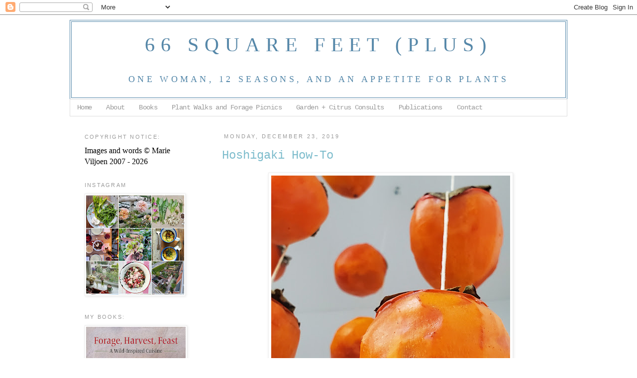

--- FILE ---
content_type: text/html; charset=UTF-8
request_url: https://66squarefeet.blogspot.com/2019/
body_size: 42419
content:
<!DOCTYPE html>
<html class='v2' dir='ltr' xmlns='http://www.w3.org/1999/xhtml' xmlns:b='http://www.google.com/2005/gml/b' xmlns:data='http://www.google.com/2005/gml/data' xmlns:expr='http://www.google.com/2005/gml/expr'>
<head>
<link href='https://www.blogger.com/static/v1/widgets/335934321-css_bundle_v2.css' rel='stylesheet' type='text/css'/>
<base target='_self'/>
<meta content='IE=EmulateIE7' http-equiv='X-UA-Compatible'/>
<meta content='width=1100' name='viewport'/>
<meta content='text/html; charset=UTF-8' http-equiv='Content-Type'/>
<meta content='blogger' name='generator'/>
<link href='https://66squarefeet.blogspot.com/favicon.ico' rel='icon' type='image/x-icon'/>
<link href='https://66squarefeet.blogspot.com/2019/' rel='canonical'/>
<link rel="alternate" type="application/atom+xml" title="66 Square Feet (Plus) - Atom" href="https://66squarefeet.blogspot.com/feeds/posts/default" />
<link rel="alternate" type="application/rss+xml" title="66 Square Feet (Plus) - RSS" href="https://66squarefeet.blogspot.com/feeds/posts/default?alt=rss" />
<link rel="service.post" type="application/atom+xml" title="66 Square Feet (Plus) - Atom" href="https://www.blogger.com/feeds/8603107829473043654/posts/default" />
<!--Can't find substitution for tag [blog.ieCssRetrofitLinks]-->
<meta content='https://66squarefeet.blogspot.com/2019/' property='og:url'/>
<meta content='66 Square Feet (Plus)' property='og:title'/>
<meta content='One woman, 12 seasons, and an appetite for plants' property='og:description'/>
<title>66 Square Feet (Plus): 2019</title>
<style id='page-skin-1' type='text/css'><!--
/*
-----------------------------------------------
Blogger Template Style
Name:     Simple
Designer: Josh Peterson
URL:      www.noaesthetic.com
----------------------------------------------- */
/* Variable definitions
====================
<Variable name="keycolor" description="Main Color" type="color" default="#66bbdd"/>
<Group description="Page Text" selector=".content-inner">
<Variable name="body.font" description="Font" type="font"
default="normal normal 12px Arial, Tahoma, Helvetica, FreeSans, sans-serif"/>
<Variable name="body.text.color" description="Text Color" type="color" default="#222222"/>
</Group>
<Group description="Backgrounds" selector=".body-fauxcolumns-outer">
<Variable name="body.background.color" description="Outer Background" type="color" default="#66bbdd"/>
<Variable name="content.background.color" description="Main Background" type="color" default="#ffffff"/>
<Variable name="header.background.color" description="Header Background" type="color" default="transparent"/>
</Group>
<Group description="Links" selector=".main-outer">
<Variable name="link.color" description="Link Color" type="color" default="#2288bb"/>
<Variable name="link.visited.color" description="Visited Color" type="color" default="#888888"/>
<Variable name="link.hover.color" description="Hover Color" type="color" default="#33aaff"/>
</Group>
<Group description="Blog Title" selector=".header">
<Variable name="header.font" description="Font" type="font"
default="normal normal 60px Arial, Tahoma, Helvetica, FreeSans, sans-serif"/>
<Variable name="header.text.color" description="Title Color" type="color" default="#3399bb" />
<Variable name="description.text.color" description="Description Color" type="color"
default="#777777" />
</Group>
<Group description="Tabs Text" selector=".tabs-outer .PageList">
<Variable name="tabs.font" description="Font" type="font"
default="normal normal 14px Arial, Tahoma, Helvetica, FreeSans, sans-serif"/>
<Variable name="tabs.text.color" description="Text Color" type="color" default="#999999"/>
<Variable name="tabs.selected.text.color" description="Selected Color" type="color" default="#000000"/>
</Group>
<Group description="Tabs Background" selector=".tabs-outer .PageList">
<Variable name="tabs.background.color" description="Background Color" type="color" default="#f5f5f5"/>
<Variable name="tabs.selected.background.color" description="Selected Color" type="color" default="#eeeeee"/>
</Group>
<Group description="Post Title" selector=".post">
<Variable name="post.title.font" description="Font" type="font"
default="normal normal 22px Arial, Tahoma, Helvetica, FreeSans, sans-serif"/>
</Group>
<Group description="Date Header" selector=".date-header">
<Variable name="date.header.color" description="Text Color" type="color"
default="#000000"/>
<Variable name="date.header.background.color" description="Background Color" type="color"
default="transparent"/>
</Group>
<Group description="Post Footer" selector=".post-footer">
<Variable name="post.footer.text.color" description="Text Color" type="color" default="#666666"/>
<Variable name="post.footer.background.color" description="Background Color" type="color"
default="#f9f9f9"/>
<Variable name="post.footer.border.color" description="Shadow Color" type="color" default="#eeeeee"/>
</Group>
<Group description="Gadgets" selector=".sidebar .widget">
<Variable name="widget.title.font" description="Title Font" type="font"
default="normal bold 11px Arial, Tahoma, Helvetica, FreeSans, sans-serif"/>
<Variable name="widget.title.text.color" description="Title Color" type="color" default="#000000"/>
<Variable name="widget.alternate.text.color" description="Alternate Color" type="color" default="#999999"/>
</Group>
<Group description="Images" selector=".main-inner">
<Variable name="image.background.color" description="Background Color" type="color" default="#ffffff"/>
<Variable name="image.border.color" description="Border Color" type="color" default="#eeeeee"/>
<Variable name="image.text.color" description="Caption Text Color" type="color" default="#000000"/>
</Group>
<Group description="Accents" selector=".content-inner">
<Variable name="body.rule.color" description="Separator Line Color" type="color" default="#eeeeee"/>
<Variable name="tabs.border.color" description="Tabs Border Color" type="color" default="transparent"/>
</Group>
<Variable name="body.background" description="Body Background" type="background"
color="#ffffff" default="$(color) none repeat scroll top left"/>
<Variable name="body.background.override" description="Body Background Override" type="string" default=""/>
<Variable name="body.background.gradient.cap" description="Body Gradient Cap" type="url"
default="url(http://www.blogblog.com/1kt/simple/gradients_light.png)"/>
<Variable name="body.background.gradient.tile" description="Body Gradient Tile" type="url"
default="url(http://www.blogblog.com/1kt/simple/body_gradient_tile_light.png)"/>
<Variable name="content.background.color.selector" description="Content Background Color Selector" type="string" default=".content-inner"/>
<Variable name="content.padding" description="Content Padding" type="length" default="10px"/>
<Variable name="content.padding.horizontal" description="Content Horizontal Padding" type="length" default="10px"/>
<Variable name="content.shadow.spread" description="Content Shadow Spread" type="length" default="0px"/>
<Variable name="content.shadow.spread.webkit" description="Content Shadow Spread (WebKit)" type="length" default="5px"/>
<Variable name="content.shadow.spread.ie" description="Content Shadow Spread (IE)" type="length" default="10px"/>
<Variable name="main.border.width" description="Main Border Width" type="length" default="0"/>
<Variable name="header.background.gradient" description="Header Gradient" type="url" default="none"/>
<Variable name="header.shadow.offset.left" description="Header Shadow Offset Left" type="length" default="-1px"/>
<Variable name="header.shadow.offset.top" description="Header Shadow Offset Top" type="length" default="-1px"/>
<Variable name="header.shadow.spread" description="Header Shadow Spread" type="length" default="1px"/>
<Variable name="header.padding" description="Header Padding" type="length" default="30px"/>
<Variable name="header.border.size" description="Header Border Size" type="length" default="1px"/>
<Variable name="header.bottom.border.size" description="Header Bottom Border Size" type="length" default="1px"/>
<Variable name="header.border.horizontalsize" description="Header Horizontal Border Size" type="length" default="0"/>
<Variable name="description.text.size" description="Description Text Size" type="string" default="140%"/>
<Variable name="tabs.margin.top" description="Tabs Margin Top" type="length" default="0" />
<Variable name="tabs.margin.side" description="Tabs Side Margin" type="length" default="30px" />
<Variable name="tabs.background.gradient" description="Tabs Background Gradient" type="url"
default="url(http://www.blogblog.com/1kt/simple/gradients_light.png)"/>
<Variable name="tabs.border.width" description="Tabs Border Width" type="length" default="1px"/>
<Variable name="tabs.bevel.border.width" description="Tabs Bevel Border Width" type="length" default="1px"/>
<Variable name="date.header.padding" description="Date Header Padding" type="string" default="inherit"/>
<Variable name="date.header.letterspacing" description="Date Header Letter Spacing" type="string" default="inherit"/>
<Variable name="post.margin.bottom" description="Post Bottom Margin" type="length" default="25px"/>
<Variable name="image.border.small.size" description="Image Border Small Size" type="length" default="2px"/>
<Variable name="image.border.large.size" description="Image Border Large Size" type="length" default="5px"/>
<Variable name="page.width.selector" description="Page Width Selector" type="string" default=".region-inner"/>
<Variable name="page.width" description="Page Width" type="string" default="auto"/>
<Variable name="main.section.margin" description="Main Section Margin" type="length" default="15px"/>
<Variable name="main.padding" description="Main Padding" type="length" default="15px"/>
<Variable name="main.padding.top" description="Main Padding Top" type="length" default="30px"/>
<Variable name="main.padding.bottom" description="Main Padding Bottom" type="length" default="30px"/>
<Variable name="paging.background"
color="#ffffff"
description="Background of blog paging area" type="background"
default="transparent none no-repeat scroll top center"/>
<Variable name="footer.bevel" description="Bevel border length of footer" type="length" default="0"/>
<Variable name="startSide" description="Side where text starts in blog language" type="automatic" default="left"/>
<Variable name="endSide" description="Side where text ends in blog language" type="automatic" default="right"/>
*/
/* Content
----------------------------------------------- */
body {
font: normal normal 16px 'Times New Roman', Times, FreeSerif, serif;
color: #000000;
background: #ffffff none repeat scroll top left;
padding: 0 0 0 0;
}
body.mobile {
padding: 0 0 0;
}
html body .region-inner {
min-width: 0;
max-width: 100%;
width: auto;
}
a:link {
text-decoration:none;
color: #7dbccc;
}
a:visited {
text-decoration:none;
color: #2d8294;
}
a:hover {
text-decoration:underline;
color: #3dc2e7;
}
.body-fauxcolumn-outer .fauxcolumn-inner {
background: transparent none repeat scroll top left;
_background-image: none;
}
.body-fauxcolumn-outer .cap-top {
position: absolute;
z-index: 1;
height: 400px;
width: 100%;
background: #ffffff none repeat scroll top left;
}
.body-fauxcolumn-outer .cap-top .cap-left {
width: 100%;
background: transparent none repeat-x scroll top left;
_background-image: none;
}
.content-outer {
-moz-box-shadow: 0 0 0 rgba(0, 0, 0, .15);
-webkit-box-shadow: 0 0 0 rgba(0, 0, 0, .15);
-goog-ms-box-shadow: 0 0 0 #333333;
box-shadow: 0 0 0 rgba(0, 0, 0, .15);
margin-bottom: 1px;
}
.content-inner {
padding: 10px 0px;
}
.content-inner {
background-color: #ffffff;
}
/* Gadgets
----------------------------------------------- */
.sidebar .widget  .title{
font-size: .7em;
letter-spacing: .2em;
}
.widget h2 {
letter-spacing: .2em;
font-size: .7em;
}
/* Header
----------------------------------------------- */
.header-outer {
background: transparent none repeat-x scroll 0 -400px;
_background-image: none;
text-align: center;
border: 4px double #5588aa;
}
.Header h1 {
text-align: center;
font: normal normal 40px 'Times New Roman', Times, FreeSerif, serif;
color: #5588aa;
text-transform:uppercase;
letter-spacing:.3em;
text-shadow: 0 0 0 rgba(0, 0, 0, .2);
}
.Header h1 a {
color: #5588aa;
}
.Header .description {
font-size: 18px;
font-size: 1.1em;
color: #5588aa;
text-transform:uppercase;
letter-spacing:.3em;
font-family:Trebuchet;
}
.header-inner .Header .titlewrapper {
padding: 22px 0;
height: 50px;
}
.header-inner .Header .descriptionwrapper {
padding: 0 0;
}
/* Tabs
----------------------------------------------- */
.tabs-inner .section:first-child {
border-top: 0 solid #dddddd;
}
.tabs-inner .section:first-child ul {
margin-top: -1px;
border-top: 1px solid #dddddd;
border-left: 1px solid #dddddd;
border-right: 1px solid #dddddd;
}
.tabs-inner .widget ul {
background: transparent none repeat-x scroll 0 -800px;
_background-image: none;
border-bottom: 1px solid #dddddd;
margin-top: 0;
margin-left: -30px;
margin-right: -30px;
}
.tabs-inner .widget li a {
display: inline-block;
padding: .6em 1em;
font: normal normal 14px 'Courier New', Courier, FreeMono, monospace;
color: #999999;
border-left: 1px solid #ffffff;
border-right: 1px solid #dddddd;
}
.tabs-inner .widget li:first-child a {
border-left: none;
}
.tabs-inner .widget li.selected a, .tabs-inner .widget li a:hover {
color: #000000;
background-color: #eeeeee;
text-decoration: none;
}
/* Columns
----------------------------------------------- */
.main-outer {
border-top: 0 solid transparent;
}
.fauxcolumn-left-outer .fauxcolumn-inner {
border-right: 1px solid transparent;
}
.fauxcolumn-right-outer .fauxcolumn-inner {
border-left: 1px solid transparent;
}
/* Headings
----------------------------------------------- */
h2 {
margin: 0 0 1em 0;
font: normal normal 10px 'Trebuchet MS', Trebuchet, sans-serif;
color: #999999;
text-transform: uppercase;
}
/* Widgets
----------------------------------------------- */
.widget .zippy {
color: #999999;
text-shadow: 2px 2px 1px rgba(0, 0, 0, .1);
}
.widget .popular-posts ul {
list-style: none;
}
.BlogList .item-content {
font-size: 1em;
}
/* Posts
----------------------------------------------- */
.date-header span {
background-color: #ffffff;
color: #999999;
padding: 0.4em;
letter-spacing: 3px
}
.main-inner {
padding-top: 35px;
padding-bottom: 65px;
}
.main-inner .column-center-inner {
padding: 0 0;
padding-left: 30px;
}
.main-inner .column-center-inner .section {
margin: 0 1em;
}
.post {
margin: 0 0 45px 0;
}
h3.post-title, .comments h4 {
font: normal normal 24px 'Courier New', Courier, FreeMono, monospace;
margin: .75em 0 0;
}
.post-body {
font-size: 110%;
line-height: 1.4;
position: relative;
text-align: justify;
}
.post-body img, .post-body .tr-caption-container, .Profile img, .Image img,
.BlogList .item-thumbnail img {
padding: 2px;
background: #ffffff;
border: 1px solid #eeeeee;
-moz-box-shadow: 1px 1px 5px rgba(0, 0, 0, .1);
-webkit-box-shadow: 1px 1px 5px rgba(0, 0, 0, .1);
box-shadow: 1px 1px 5px rgba(0, 0, 0, .1);
}
.post-body img, .post-body .tr-caption-container {
padding: 5px;
}
.post-body .tr-caption-container {
color: #333333;
}
.post-body .tr-caption-container img {
padding: 0;
background: transparent;
border: none;
-moz-box-shadow: 0 0 0 rgba(0, 0, 0, .1);
-webkit-box-shadow: 0 0 0 rgba(0, 0, 0, .1);
box-shadow: 0 0 0 rgba(0, 0, 0, .1);
}
.post-header {
margin: 0 0 1.5em;
line-height: 1.6;
font-size: 90%;
}
.post-footer {
margin: 20px -2px 0;
padding: 5px 10px;
color: #999999;
background-color: #ffffff;
border-bottom: 1px solid #eeeeee;
line-height: 1.6;
font-size: 90%;
}
#comments .comment-author {
padding-top: 1.5em;
border-top: 1px solid transparent;
background-position: 0 1.5em;
}
#comments .comment-author:first-child {
padding-top: 0;
border-top: none;
}
.avatar-image-container {
margin: .2em 0 0;
}
#comments .avatar-image-container img {
border: 1px solid #eeeeee;
}
/* Accents
---------------------------------------------- */
.section-columns td.columns-cell {
border-left: 1px solid transparent;
}
.blog-pager {
background: transparent url(//www.blogblog.com/1kt/simple/paging_dot.png) repeat-x scroll top center;
}
.blog-pager-older-link, .home-link,
.blog-pager-newer-link {
background-color: #ffffff;
padding: 5px;
}
.footer-outer {
border-top: 1px dashed #bbbbbb;
}
div#PageList1.widget.PageList div.widget-content ul li a {
border-right:none;
}
--></style>
<style id='template-skin-1' type='text/css'><!--
body {
min-width: 1000px;
}
.content-outer, .content-fauxcolumn-outer, .region-inner {
min-width: 1000px;
max-width: 1000px;
_width: 1000px;
}
.main-inner .columns {
padding-left: 260px;
padding-right: 0px;
}
.main-inner .fauxcolumn-center-outer {
left: 260px;
right: 0px;
/* IE6 does not respect left and right together */
_width: expression(this.parentNode.offsetWidth -
parseInt("260px") -
parseInt("0px") + 'px');
}
.main-inner .fauxcolumn-left-outer {
width: 260px;
}
.main-inner .fauxcolumn-right-outer {
width: 0px;
}
.main-inner .column-left-outer {
width: 260px;
right: 100%;
margin-left: -260px;
}
.main-inner .column-right-outer {
width: 0px;
margin-right: -0px;
}
#layout {
min-width: 0;
}
#layout .content-outer {
min-width: 0;
width: 800px;
}
#layout .region-inner {
min-width: 0;
width: auto;
}
--></style>
<link href='https://www.blogger.com/dyn-css/authorization.css?targetBlogID=8603107829473043654&amp;zx=f77ce595-7dfa-4069-b7cd-f85a6f9a69f4' media='none' onload='if(media!=&#39;all&#39;)media=&#39;all&#39;' rel='stylesheet'/><noscript><link href='https://www.blogger.com/dyn-css/authorization.css?targetBlogID=8603107829473043654&amp;zx=f77ce595-7dfa-4069-b7cd-f85a6f9a69f4' rel='stylesheet'/></noscript>
<meta name='google-adsense-platform-account' content='ca-host-pub-1556223355139109'/>
<meta name='google-adsense-platform-domain' content='blogspot.com'/>

<link rel="stylesheet" href="https://fonts.googleapis.com/css2?display=swap&family=Courier"></head>
<body class='loading'>
<div class='navbar section' id='navbar'><div class='widget Navbar' data-version='1' id='Navbar1'><script type="text/javascript">
    function setAttributeOnload(object, attribute, val) {
      if(window.addEventListener) {
        window.addEventListener('load',
          function(){ object[attribute] = val; }, false);
      } else {
        window.attachEvent('onload', function(){ object[attribute] = val; });
      }
    }
  </script>
<div id="navbar-iframe-container"></div>
<script type="text/javascript" src="https://apis.google.com/js/platform.js"></script>
<script type="text/javascript">
      gapi.load("gapi.iframes:gapi.iframes.style.bubble", function() {
        if (gapi.iframes && gapi.iframes.getContext) {
          gapi.iframes.getContext().openChild({
              url: 'https://www.blogger.com/navbar/8603107829473043654?origin\x3dhttps://66squarefeet.blogspot.com',
              where: document.getElementById("navbar-iframe-container"),
              id: "navbar-iframe"
          });
        }
      });
    </script><script type="text/javascript">
(function() {
var script = document.createElement('script');
script.type = 'text/javascript';
script.src = '//pagead2.googlesyndication.com/pagead/js/google_top_exp.js';
var head = document.getElementsByTagName('head')[0];
if (head) {
head.appendChild(script);
}})();
</script>
</div></div>
<div class='body-fauxcolumns'>
<div class='fauxcolumn-outer body-fauxcolumn-outer'>
<div class='cap-top'>
<div class='cap-left'></div>
<div class='cap-right'></div>
</div>
<div class='fauxborder-left'>
<div class='fauxborder-right'></div>
<div class='fauxcolumn-inner'>
</div>
</div>
<div class='cap-bottom'>
<div class='cap-left'></div>
<div class='cap-right'></div>
</div>
</div>
</div>
<div class='content'>
<div class='content-fauxcolumns'>
<div class='fauxcolumn-outer content-fauxcolumn-outer'>
<div class='cap-top'>
<div class='cap-left'></div>
<div class='cap-right'></div>
</div>
<div class='fauxborder-left'>
<div class='fauxborder-right'></div>
<div class='fauxcolumn-inner'>
</div>
</div>
<div class='cap-bottom'>
<div class='cap-left'></div>
<div class='cap-right'></div>
</div>
</div>
</div>
<div class='content-outer'>
<div class='content-cap-top cap-top'>
<div class='cap-left'></div>
<div class='cap-right'></div>
</div>
<div class='fauxborder-left content-fauxborder-left'>
<div class='fauxborder-right content-fauxborder-right'></div>
<div class='content-inner'>
<header>
<div class='header-outer'>
<div class='header-cap-top cap-top'>
<div class='cap-left'></div>
<div class='cap-right'></div>
</div>
<div class='fauxborder-left header-fauxborder-left'>
<div class='fauxborder-right header-fauxborder-right'></div>
<div class='region-inner header-inner'>
<div class='header section' id='header'><div class='widget Header' data-version='1' id='Header1'>
<div id='header-inner'>
<div class='titlewrapper'>
<h1 class='title'>
<a href='https://66squarefeet.blogspot.com/'>
66 Square Feet (Plus)
</a>
</h1>
</div>
<div class='descriptionwrapper'>
<p class='description'><span>One woman, 12 seasons, and an appetite for plants</span></p>
</div>
</div>
</div></div>
</div>
</div>
<div class='header-cap-bottom cap-bottom'>
<div class='cap-left'></div>
<div class='cap-right'></div>
</div>
</div>
</header>
<div class='tabs-outer'>
<div class='tabs-cap-top cap-top'>
<div class='cap-left'></div>
<div class='cap-right'></div>
</div>
<div class='fauxborder-left tabs-fauxborder-left'>
<div class='fauxborder-right tabs-fauxborder-right'></div>
<div class='region-inner tabs-inner' style='letter-spacing:-.04em'>
<div class='tabs section' id='crosscol'><div class='widget PageList' data-version='1' id='PageList1'>
<h2>Pages</h2>
<div class='widget-content'>
<ul>
<li>
<a href='https://66squarefeet.blogspot.com/'>Home</a>
</li>
<li>
<a href='https://66squarefeet.blogspot.com/p/about-this-blog.html'>About </a>
</li>
<li>
<a href='https://66squarefeet.blogspot.com/p/my-books.html'>Books</a>
</li>
<li>
<a href='https://66squarefeet.blogspot.com/p/plant-walks-and-forage-picnics.html'>Plant Walks and Forage Picnics</a>
</li>
<li>
<a href='https://66squarefeet.blogspot.com/p/garden-advice.html'>Garden + Citrus Consults </a>
</li>
<li>
<a href='https://66squarefeet.blogspot.com/p/publications.html'>Publications</a>
</li>
<li>
<a href='https://66squarefeet.blogspot.com/p/contact.html'>Contact</a>
</li>
</ul>
<div class='clear'></div>
</div>
</div></div>
<div class='tabs no-items section' id='crosscol-overflow'></div>
</div>
</div>
<div class='tabs-cap-bottom cap-bottom'>
<div class='cap-left'></div>
<div class='cap-right'></div>
</div>
</div>
<div class='main-outer'>
<div class='main-cap-top cap-top'>
<div class='cap-left'></div>
<div class='cap-right'></div>
</div>
<div class='fauxborder-left main-fauxborder-left'>
<div class='fauxborder-right main-fauxborder-right'></div>
<div class='region-inner main-inner'>
<div class='columns fauxcolumns'>
<div class='fauxcolumn-outer fauxcolumn-center-outer'>
<div class='cap-top'>
<div class='cap-left'></div>
<div class='cap-right'></div>
</div>
<div class='fauxborder-left'>
<div class='fauxborder-right'></div>
<div class='fauxcolumn-inner'>
</div>
</div>
<div class='cap-bottom'>
<div class='cap-left'></div>
<div class='cap-right'></div>
</div>
</div>
<div class='fauxcolumn-outer fauxcolumn-left-outer'>
<div class='cap-top'>
<div class='cap-left'></div>
<div class='cap-right'></div>
</div>
<div class='fauxborder-left'>
<div class='fauxborder-right'></div>
<div class='fauxcolumn-inner'>
</div>
</div>
<div class='cap-bottom'>
<div class='cap-left'></div>
<div class='cap-right'></div>
</div>
</div>
<div class='fauxcolumn-outer fauxcolumn-right-outer'>
<div class='cap-top'>
<div class='cap-left'></div>
<div class='cap-right'></div>
</div>
<div class='fauxborder-left'>
<div class='fauxborder-right'></div>
<div class='fauxcolumn-inner'>
</div>
</div>
<div class='cap-bottom'>
<div class='cap-left'></div>
<div class='cap-right'></div>
</div>
</div>
<!-- corrects IE6 width calculation -->
<div class='columns-inner'>
<div class='column-center-outer'>
<div class='column-center-inner'>
<div class='main section' id='main'><div class='widget Blog' data-version='1' id='Blog1'>
<div class='blog-posts hfeed'>

          <div class="date-outer">
        
<h2 class='date-header'><span>Monday, December 23, 2019</span></h2>

          <div class="date-posts">
        
<div class='post-outer'>
<div class='post hentry'>
<a name='4420963127884493662'></a>
<h3 class='post-title entry-title'>
<a href='https://66squarefeet.blogspot.com/2019/12/hoshigaki-how-to.html'>Hoshigaki How-To</a>
</h3>
<div class='post-header'>
<div class='post-header-line-1'></div>
</div>
<div class='post-body entry-content'>
<div class="separator" style="clear: both; text-align: center;">
<a href="https://blogger.googleusercontent.com/img/b/R29vZ2xl/AVvXsEhJqgExLCq5dQhftjDM2tXJV31P8vCEiC5Uj5z2a-CGo7f778HOBbMzuDKHJPO1fLJ4rsv0haSYUUqhpweEBD6xz2XeVEehQQqNCFr9jawzsdZRpeAv6c_68h7dBF5wK4D_PO841SXDb-bl/s1600/hachiya+-+marie+viljoen.jpg" imageanchor="1" style="margin-left: 1em; margin-right: 1em;"><img border="0" data-original-height="1440" data-original-width="1080" height="640" src="https://blogger.googleusercontent.com/img/b/R29vZ2xl/AVvXsEhJqgExLCq5dQhftjDM2tXJV31P8vCEiC5Uj5z2a-CGo7f778HOBbMzuDKHJPO1fLJ4rsv0haSYUUqhpweEBD6xz2XeVEehQQqNCFr9jawzsdZRpeAv6c_68h7dBF5wK4D_PO841SXDb-bl/s640/hachiya+-+marie+viljoen.jpg" width="480" /></a></div>
<br />
Every winter for the last five years we have had some interesting holiday decorations hanging in windows or from ceilings in two apartments: hoshigaki - strings of peeled persimmons, drying slowly in the Japanese tradition.<br />
<br />
The finished fruit is dense, chewy, and as unctuous* as toffee, if fresh toffees grew on trees (as they do in C.S. Lewis's <i>The Magicians' Nephew</i>).<br />
<br />
*You get to say unctuous once a year; I have waited a long time, and there it is.<br />
<br />
Learn <a href="https://www.ediblebrooklyn.com/2019/how-to-make-hoshigaki-at-home/">how to make hoshigaki</a> in this story I wrote for Edible Brooklyn. Tips, tricks and deliciousness. This is a wonderful annual ritual, and persimmons are in season. You need to try this at least once.<br />
<br />
<div class="separator" style="clear: both; text-align: center;">
<a href="https://blogger.googleusercontent.com/img/b/R29vZ2xl/AVvXsEhBlIvR9VZdeFYJOaMYO9q-Nt5xEwnbbd31iZuqLo6GrbhhykiwwD42te-yfZG54_MgSc51E3t37tyQLoA4qzZA2x_DX1zmh3_6dSXMW-ynDJA9rUcfDE8wjXApm8kewh_RrnwOottDmoqO/s1600/Hachiya_hanging_marieviljoen.jpg" imageanchor="1" style="margin-left: 1em; margin-right: 1em;"><img border="0" data-original-height="1600" data-original-width="1067" height="640" src="https://blogger.googleusercontent.com/img/b/R29vZ2xl/AVvXsEhBlIvR9VZdeFYJOaMYO9q-Nt5xEwnbbd31iZuqLo6GrbhhykiwwD42te-yfZG54_MgSc51E3t37tyQLoA4qzZA2x_DX1zmh3_6dSXMW-ynDJA9rUcfDE8wjXApm8kewh_RrnwOottDmoqO/s640/Hachiya_hanging_marieviljoen.jpg" width="426" /></a></div>
<div style="text-align: center;">
<br /></div>
<div style="text-align: center;">
That white bloom is a cloak of tiny sugar crystals.&nbsp;</div>
<br />
<div class="separator" style="clear: both; text-align: center;">
<a href="https://blogger.googleusercontent.com/img/b/R29vZ2xl/AVvXsEj9wB8TwQbWJxaA-MXGDQgXWDv52MekSJ6dx8yyOQDSGQJRYeKurOh-0y7pF7C2aM78iPEiI9D614hXKJMZ9045oIG2YgyulrkOjxZdvjYZnQo16FPp2Mw3MfqfBu1acVzHGQsDaO_G_9Ri/s1600/IMG_6821.JPG" imageanchor="1" style="margin-left: 1em; margin-right: 1em;"><img border="0" data-original-height="1067" data-original-width="1600" height="426" src="https://blogger.googleusercontent.com/img/b/R29vZ2xl/AVvXsEj9wB8TwQbWJxaA-MXGDQgXWDv52MekSJ6dx8yyOQDSGQJRYeKurOh-0y7pF7C2aM78iPEiI9D614hXKJMZ9045oIG2YgyulrkOjxZdvjYZnQo16FPp2Mw3MfqfBu1acVzHGQsDaO_G_9Ri/s640/IMG_6821.JPG" width="640" /></a></div>
<br />
If you have ever had a very plump Medjool date, you have some idea of the flavor and texture of good hoshigaki, but the Medjool is less complex. And before you ask, these results bear<i> no</i> relation to what you might achieve in a dehydrator. You need more time.<br />
<br />
I love the process of making these wonderful treats. They last a year (I have never managed more), and are reserved for special occasions. Like supper for two, with cheese! Or a forage picnic.<br />
<br />
Come and taste some on our <a href="http://66squarefeet.blogspot.com/p/forage-walks-and-events_24.html">wild walk in Prospect Park on January 1st</a>.<br />
<br />
<div style="text-align: center;">
_______________</div>
<div style="text-align: center;">
<br /></div>
<div style="text-align: center;">
<span style="font-family: &quot;courier new&quot; , &quot;courier&quot; , monospace;"><a href="http://66squarefeet.blogspot.com/p/forage-walks-and-events_24.html">Forage Walks and Classes</a></span></div>
<div style='clear: both;'></div>
</div>
<div class='post-footer'>
<div class='post-footer-line post-footer-line-1'><span class='post-author vcard'>
Posted by
<span class='fn'>Marie</span>
</span>
<span class='post-timestamp'>
at
<a class='timestamp-link' href='https://66squarefeet.blogspot.com/2019/12/hoshigaki-how-to.html' rel='bookmark' title='permanent link'><abbr class='published' title='2019-12-23T12:23:00-05:00'>12:23:00&#8239;PM</abbr></a>
</span>
<span class='post-comment-link'>
<a class='comment-link' href='https://66squarefeet.blogspot.com/2019/12/hoshigaki-how-to.html#comment-form' onclick=''>1 comments</a>
</span>
<span class='post-icons'>
<span class='item-action'>
<a href='https://www.blogger.com/email-post/8603107829473043654/4420963127884493662' title='Email Post'>
<img alt="" class="icon-action" height="13" src="//img1.blogblog.com/img/icon18_email.gif" width="18">
</a>
</span>
</span>
</div>
<div class='post-footer-line post-footer-line-2'><span class='post-labels'>
Labels:
<a href='https://66squarefeet.blogspot.com/search/label/Food' rel='tag'>Food</a>,
<a href='https://66squarefeet.blogspot.com/search/label/Recipes' rel='tag'>Recipes</a>
</span>
</div>
<div class='post-share-buttons'>
<a class='goog-inline-block share-button sb-email' href='https://www.blogger.com/share-post.g?blogID=8603107829473043654&postID=4420963127884493662&target=email' target='_blank' title='Email This'><span class='share-button-link-text'>Email This</span></a><a class='goog-inline-block share-button sb-blog' href='https://www.blogger.com/share-post.g?blogID=8603107829473043654&postID=4420963127884493662&target=blog' onclick='window.open(this.href, "_blank", "height=270,width=475"); return false;' target='_blank' title='BlogThis!'><span class='share-button-link-text'>BlogThis!</span></a><a class='goog-inline-block share-button sb-twitter' href='https://www.blogger.com/share-post.g?blogID=8603107829473043654&postID=4420963127884493662&target=twitter' target='_blank' title='Share to X'><span class='share-button-link-text'>Share to X</span></a><a class='goog-inline-block share-button sb-facebook' href='https://www.blogger.com/share-post.g?blogID=8603107829473043654&postID=4420963127884493662&target=facebook' onclick='window.open(this.href, "_blank", "height=430,width=640"); return false;' target='_blank' title='Share to Facebook'><span class='share-button-link-text'>Share to Facebook</span></a><a class='goog-inline-block share-button sb-pinterest' href='https://www.blogger.com/share-post.g?blogID=8603107829473043654&postID=4420963127884493662&target=pinterest' target='_blank' title='Share to Pinterest'><span class='share-button-link-text'>Share to Pinterest</span></a>
</div>
<iframe allowTransparency='true' frameborder='0' scrolling='no' src='http://www.facebook.com/plugins/like.php?href=https://66squarefeet.blogspot.com/2019/12/hoshigaki-how-to.html&send=false&layout=button_count&show_faces=false&width=90&action=like&font=arial&colorscheme=light&height=21' style='border:none; overflow:hidden; width:90px; height:21px;'></iframe>
<div class='post-footer-line post-footer-line-3'>
<div class='post-share-buttons'>
</div>
<span class='post-location'>
</span>
</div>
</div>
</div>
</div>

          </div></div>
        

          <div class="date-outer">
        
<h2 class='date-header'><span>Wednesday, December 18, 2019</span></h2>

          <div class="date-posts">
        
<div class='post-outer'>
<div class='post hentry'>
<a name='3603619959078104383'></a>
<h3 class='post-title entry-title'>
<a href='https://66squarefeet.blogspot.com/2019/12/fir-love-of-december.html'>Fir - the love of December</a>
</h3>
<div class='post-header'>
<div class='post-header-line-1'></div>
</div>
<div class='post-body entry-content'>
<div class="separator" style="clear: both; text-align: center;">
<a href="https://blogger.googleusercontent.com/img/b/R29vZ2xl/AVvXsEj1OLqwb6zCZOuBZb7rV26LRLhO_AQlePKuWAzCGZXDzNxK0kQGnRT3BkeI924IlU-OBr-bjlA8lPKJtjjli0moJgB3cEMdGgk2JNEFK3_CKkoHFzW0LqVyzZHeMNNijPOo_23wCvFSnV4Q/s1600/forage+harvest+feast+-+marie+viljoen.jpg" imageanchor="1" style="margin-left: 1em; margin-right: 1em;"><img border="0" data-original-height="1440" data-original-width="1268" height="640" src="https://blogger.googleusercontent.com/img/b/R29vZ2xl/AVvXsEj1OLqwb6zCZOuBZb7rV26LRLhO_AQlePKuWAzCGZXDzNxK0kQGnRT3BkeI924IlU-OBr-bjlA8lPKJtjjli0moJgB3cEMdGgk2JNEFK3_CKkoHFzW0LqVyzZHeMNNijPOo_23wCvFSnV4Q/s640/forage+harvest+feast+-+marie+viljoen.jpg" width="562" /></a></div>
<br />
Go on, buy me for the holidays. Either on <a href="https://www.chelseagreen.com/product/forage-harvest-feast/">my publisher's site </a>(35% off), or from your local bookstore. Or you, know, at <a href="https://www.amazon.com/Forage-Harvest-Feast-Wild-Inspired-Cuisine/dp/1603587500">the other place</a>.<br />
<br />
Because it's time to play with fir - the most delicious scent and wonderful flavor. Fir is not pine, and pine is not spruce, and spruce is not hemlock, and hemlock is not larch. None of them are yew. Don't eat yew. Evergreens with needles can be confusing. Fir belongs to the Abies genus, and has unmistakably fragrant needles (the others are all interesting - and edible, too,<i> except </i>the yew - but without the distinct aroma of the freezing north in December).<br />
<br />
<div class="separator" style="clear: both; text-align: center;">
<a href="https://blogger.googleusercontent.com/img/b/R29vZ2xl/AVvXsEigUmTeV9XgeAFD2G5xBSNSi7-LpH9PHwWC8JyzhfxDvkVdY4wb0tIXzDzsKAY7hXyXqyj6ryrccU3kqN4GPDpJc6h__QQYI_PicMd9ZEsAQVLeP2gFSg6l7uV4dXGSjzJCSOCDIzZL74Tm/s1600/fir+sugar+-+marie+viljoen.jpg" imageanchor="1" style="margin-left: 1em; margin-right: 1em;"><img border="0" data-original-height="1440" data-original-width="1068" height="640" src="https://blogger.googleusercontent.com/img/b/R29vZ2xl/AVvXsEigUmTeV9XgeAFD2G5xBSNSi7-LpH9PHwWC8JyzhfxDvkVdY4wb0tIXzDzsKAY7hXyXqyj6ryrccU3kqN4GPDpJc6h__QQYI_PicMd9ZEsAQVLeP2gFSg6l7uV4dXGSjzJCSOCDIzZL74Tm/s640/fir+sugar+-+marie+viljoen.jpg" width="474" /></a></div>
<br />
I made a fresh batch of fir sugar last week. The flavor and scent last years. Literally. Although the fresh green will fade with time.<br />
<br />
<div class="separator" style="clear: both; text-align: center;">
<a href="https://blogger.googleusercontent.com/img/b/R29vZ2xl/AVvXsEi1Cm2cIJfx4_UVPic0nKo_39IIga6ay39Brj9ZZWo7n-d16MB2le1JwG3B2pylroE9E2V6vLBupCyw5qADSgHnUDjk6S2Qx2LjZM4DbONUADP1ij4gWmPClBp6dhvzQFQMvR6WuLcK40u4/s1600/fier+sugar+rim+-+marie+viljoen.jpg" imageanchor="1" style="margin-left: 1em; margin-right: 1em;"><img border="0" data-original-height="1440" data-original-width="960" height="640" src="https://blogger.googleusercontent.com/img/b/R29vZ2xl/AVvXsEi1Cm2cIJfx4_UVPic0nKo_39IIga6ay39Brj9ZZWo7n-d16MB2le1JwG3B2pylroE9E2V6vLBupCyw5qADSgHnUDjk6S2Qx2LjZM4DbONUADP1ij4gWmPClBp6dhvzQFQMvR6WuLcK40u4/s640/fier+sugar+rim+-+marie+viljoen.jpg" width="426" /></a></div>
<br />
<div style="text-align: center;">
You need fir sugar on your party glasses.</div>
<br />
<div class="separator" style="clear: both; text-align: center;">
<a href="https://blogger.googleusercontent.com/img/b/R29vZ2xl/AVvXsEinQmxMswgPCbc_SK-EkZ4iapQmTUpURpTncvMJeIaPQAbm3G67IEd4V0ryB0aph2kgmQG5ZWlrB5bV3rIazZ_jAt3L-3Qf08Hv_Z4i1Yb5PWlg2M2yPiDmS3s1rJI5BBNiTWhP5iZ5CLeB/s1600/firgid+-+marie+viljoen.jpg" imageanchor="1" style="margin-left: 1em; margin-right: 1em;"><img border="0" data-original-height="1440" data-original-width="1122" height="640" src="https://blogger.googleusercontent.com/img/b/R29vZ2xl/AVvXsEinQmxMswgPCbc_SK-EkZ4iapQmTUpURpTncvMJeIaPQAbm3G67IEd4V0ryB0aph2kgmQG5ZWlrB5bV3rIazZ_jAt3L-3Qf08Hv_Z4i1Yb5PWlg2M2yPiDmS3s1rJI5BBNiTWhP5iZ5CLeB/s640/firgid+-+marie+viljoen.jpg" width="498" /></a></div>
<br />
<div style="text-align: center;">
Or on your drink for one. This is Firgid, from the book.</div>
<br />
<div class="separator" style="clear: both; text-align: center;">
<a href="https://blogger.googleusercontent.com/img/b/R29vZ2xl/AVvXsEgEJsHvSYYY60SqtDz_U7Eip7DpmNgklMnDSpKPEgb2MSwSmfY_LQkDc29SOkXt1LBWtYP4sm41gkxYtFTXl14__v7fyouVG5SeokRnoxWeo9ZE5HpJcm8-ISrqGvD54ZizL9uBT245Yrmi/s1600/fir+sugar+gravlax+-+marie+viljoen.jpg" imageanchor="1" style="margin-left: 1em; margin-right: 1em;"><img border="0" data-original-height="960" data-original-width="1440" height="426" src="https://blogger.googleusercontent.com/img/b/R29vZ2xl/AVvXsEgEJsHvSYYY60SqtDz_U7Eip7DpmNgklMnDSpKPEgb2MSwSmfY_LQkDc29SOkXt1LBWtYP4sm41gkxYtFTXl14__v7fyouVG5SeokRnoxWeo9ZE5HpJcm8-ISrqGvD54ZizL9uBT245Yrmi/s640/fir+sugar+gravlax+-+marie+viljoen.jpg" width="640" /></a></div>
<br />
<div style="text-align: center;">
And this is house-cured gravlax. Recipe in the book. So easy. Memorably delicious.</div>
<div style="text-align: center;">
<br /></div>
<div class="separator" style="clear: both; text-align: center;">
<a href="https://blogger.googleusercontent.com/img/b/R29vZ2xl/AVvXsEjUI3paVeRMyoGfSkACzsv35d_kBM_pys2lzJWPiT90kNeT71BMS2Ei-xd8dDJ1yZy-CKcE93GHPymANGgm_PMB4SUovO3aSHYGQjbJz4pEvAFU6TTCTZc9saVH6q6FxOMR9Neq20ot8xWA/s1600/fir+smoked+potatoes.jpg" imageanchor="1" style="margin-left: 1em; margin-right: 1em;"><img border="0" data-original-height="1440" data-original-width="960" height="640" src="https://blogger.googleusercontent.com/img/b/R29vZ2xl/AVvXsEjUI3paVeRMyoGfSkACzsv35d_kBM_pys2lzJWPiT90kNeT71BMS2Ei-xd8dDJ1yZy-CKcE93GHPymANGgm_PMB4SUovO3aSHYGQjbJz4pEvAFU6TTCTZc9saVH6q6FxOMR9Neq20ot8xWA/s640/fir+smoked+potatoes.jpg" width="426" /></a></div>
<div style="text-align: center;">
<br /></div>
<div style="text-align: left;">
And here are the fir smoked potatoes you should not live without. Roasted in duck fat. And you don't need a smoker.</div>
<br />
<div class="separator" style="clear: both; text-align: center;">
<a href="https://blogger.googleusercontent.com/img/b/R29vZ2xl/AVvXsEg5Wp9w8UUJ6qHa3ZlsYqrZXLXy7tsBJtbE5k_MnC1KTedmFXrCBtoj0p700EJx1eUQv_onHocA59KKg3h0qx4TsT3zF8Rn_8Dl95CzkoXHcj9t7cvTn988lO0fGN2R-M6d9Bv7ivIR4sxv/s1600/fir+ice+cream+-+marie+vilejon.jpg" imageanchor="1" style="margin-left: 1em; margin-right: 1em;"><img border="0" data-original-height="1440" data-original-width="960" height="640" src="https://blogger.googleusercontent.com/img/b/R29vZ2xl/AVvXsEg5Wp9w8UUJ6qHa3ZlsYqrZXLXy7tsBJtbE5k_MnC1KTedmFXrCBtoj0p700EJx1eUQv_onHocA59KKg3h0qx4TsT3zF8Rn_8Dl95CzkoXHcj9t7cvTn988lO0fGN2R-M6d9Bv7ivIR4sxv/s640/fir+ice+cream+-+marie+vilejon.jpg" width="426" /></a></div>
<br />
<div style="text-align: center;">
And here is dessert. Made with this season's Meyer lemons.</div>
<div style="text-align: center;">
<br /></div>
<div style="text-align: center;">
I told you. <a href="https://www.amazon.com/Forage-Harvest-Feast-Wild-Inspired-Cuisine/dp/1603587500">You need to buy me</a>.&nbsp;</div>
<div style="text-align: center;">
<br /></div>
<div style="text-align: center;">
Have fun!</div>
<div style="text-align: center;">
<br /></div>
<div style="text-align: center;">
_______________</div>
<div style="text-align: center;">
<br /></div>
<div style="text-align: center;">
<span style="font-family: &quot;courier new&quot; , &quot;courier&quot; , monospace;"><a href="http://66squarefeet.blogspot.com/p/forage-walks-and-events_24.html">New Year's Day Walk + Picnic</a></span></div>
<div style="text-align: center;">
<br /></div>
<div style="text-align: center;">
<span style="font-family: &quot;courier new&quot; , &quot;courier&quot; , monospace;">(Yes, there will be fir)</span></div>
<div style='clear: both;'></div>
</div>
<div class='post-footer'>
<div class='post-footer-line post-footer-line-1'><span class='post-author vcard'>
Posted by
<span class='fn'>Marie</span>
</span>
<span class='post-timestamp'>
at
<a class='timestamp-link' href='https://66squarefeet.blogspot.com/2019/12/fir-love-of-december.html' rel='bookmark' title='permanent link'><abbr class='published' title='2019-12-18T12:17:00-05:00'>12:17:00&#8239;PM</abbr></a>
</span>
<span class='post-comment-link'>
<a class='comment-link' href='https://66squarefeet.blogspot.com/2019/12/fir-love-of-december.html#comment-form' onclick=''>4
comments</a>
</span>
<span class='post-icons'>
<span class='item-action'>
<a href='https://www.blogger.com/email-post/8603107829473043654/3603619959078104383' title='Email Post'>
<img alt="" class="icon-action" height="13" src="//img1.blogblog.com/img/icon18_email.gif" width="18">
</a>
</span>
</span>
</div>
<div class='post-footer-line post-footer-line-2'><span class='post-labels'>
Labels:
<a href='https://66squarefeet.blogspot.com/search/label/Flora' rel='tag'>Flora</a>,
<a href='https://66squarefeet.blogspot.com/search/label/Food' rel='tag'>Food</a>,
<a href='https://66squarefeet.blogspot.com/search/label/Forage-Harvest-Feast' rel='tag'>Forage-Harvest-Feast</a>,
<a href='https://66squarefeet.blogspot.com/search/label/Foraging' rel='tag'>Foraging</a>
</span>
</div>
<div class='post-share-buttons'>
<a class='goog-inline-block share-button sb-email' href='https://www.blogger.com/share-post.g?blogID=8603107829473043654&postID=3603619959078104383&target=email' target='_blank' title='Email This'><span class='share-button-link-text'>Email This</span></a><a class='goog-inline-block share-button sb-blog' href='https://www.blogger.com/share-post.g?blogID=8603107829473043654&postID=3603619959078104383&target=blog' onclick='window.open(this.href, "_blank", "height=270,width=475"); return false;' target='_blank' title='BlogThis!'><span class='share-button-link-text'>BlogThis!</span></a><a class='goog-inline-block share-button sb-twitter' href='https://www.blogger.com/share-post.g?blogID=8603107829473043654&postID=3603619959078104383&target=twitter' target='_blank' title='Share to X'><span class='share-button-link-text'>Share to X</span></a><a class='goog-inline-block share-button sb-facebook' href='https://www.blogger.com/share-post.g?blogID=8603107829473043654&postID=3603619959078104383&target=facebook' onclick='window.open(this.href, "_blank", "height=430,width=640"); return false;' target='_blank' title='Share to Facebook'><span class='share-button-link-text'>Share to Facebook</span></a><a class='goog-inline-block share-button sb-pinterest' href='https://www.blogger.com/share-post.g?blogID=8603107829473043654&postID=3603619959078104383&target=pinterest' target='_blank' title='Share to Pinterest'><span class='share-button-link-text'>Share to Pinterest</span></a>
</div>
<iframe allowTransparency='true' frameborder='0' scrolling='no' src='http://www.facebook.com/plugins/like.php?href=https://66squarefeet.blogspot.com/2019/12/fir-love-of-december.html&send=false&layout=button_count&show_faces=false&width=90&action=like&font=arial&colorscheme=light&height=21' style='border:none; overflow:hidden; width:90px; height:21px;'></iframe>
<div class='post-footer-line post-footer-line-3'>
<div class='post-share-buttons'>
</div>
<span class='post-location'>
</span>
</div>
</div>
</div>
</div>

          </div></div>
        

          <div class="date-outer">
        
<h2 class='date-header'><span>Sunday, December 8, 2019</span></h2>

          <div class="date-posts">
        
<div class='post-outer'>
<div class='post hentry'>
<a name='6784945695027879283'></a>
<h3 class='post-title entry-title'>
<a href='https://66squarefeet.blogspot.com/2019/12/jones-beach-owl-watch.html'>Jones Beach - Owl Watch</a>
</h3>
<div class='post-header'>
<div class='post-header-line-1'></div>
</div>
<div class='post-body entry-content'>
<div class="separator" style="clear: both; text-align: center;">
<a href="https://blogger.googleusercontent.com/img/b/R29vZ2xl/AVvXsEhP7JELoM6ciwWc4vVsRDVks7HrEPevdZCBNH5qupBY5NJy_iu9c1n20X7qIVB9Cc4WO4X_3m7NlgONgYRQApF58q_FKeaPtE2wIS53l3uRFz6kvd-ZeyroCmI01Q2h3uZaeKHbBcoFliuQ/s1600/jones+beach+in+winter+-+marie+viljoen.jpg" imageanchor="1" style="margin-left: 1em; margin-right: 1em;"><img border="0" data-original-height="810" data-original-width="1440" height="360" src="https://blogger.googleusercontent.com/img/b/R29vZ2xl/AVvXsEhP7JELoM6ciwWc4vVsRDVks7HrEPevdZCBNH5qupBY5NJy_iu9c1n20X7qIVB9Cc4WO4X_3m7NlgONgYRQApF58q_FKeaPtE2wIS53l3uRFz6kvd-ZeyroCmI01Q2h3uZaeKHbBcoFliuQ/s640/jones+beach+in+winter+-+marie+viljoen.jpg" width="640" /></a></div>
<br />
<div style="text-align: center;">
<div style="text-align: left;">
We went to the beach on Long Island that in summer is crammed with thousands of roasting bodies.</div>
</div>
<br />
<div class="separator" style="clear: both; text-align: center;">
<a href="https://blogger.googleusercontent.com/img/b/R29vZ2xl/AVvXsEiKKFpum_N5VpIg4t_nUEZ6oVwrUu12UEIOWLje4HU6ti36p6v_bDN6qHOCWx8HnoQIbP51MojvGysNAtdWA9cGUF3RMWYe0KWwPjSC19jxuKsuWyrzHZSf49yX95-O8ePqpTDY0Yr0M-nT/s1600/long+island+dunes+winter+-+marie+viljoen.jpg" imageanchor="1" style="margin-left: 1em; margin-right: 1em;"><img border="0" data-original-height="970" data-original-width="1440" height="430" src="https://blogger.googleusercontent.com/img/b/R29vZ2xl/AVvXsEiKKFpum_N5VpIg4t_nUEZ6oVwrUu12UEIOWLje4HU6ti36p6v_bDN6qHOCWx8HnoQIbP51MojvGysNAtdWA9cGUF3RMWYe0KWwPjSC19jxuKsuWyrzHZSf49yX95-O8ePqpTDY0Yr0M-nT/s640/long+island+dunes+winter+-+marie+viljoen.jpg" width="640" /></a></div>
<br />
It was cold and empty, and the dune grasses were beautiful in their rufous, early winter color.<br />
<br />
<div class="separator" style="clear: both; text-align: center;">
<a href="https://blogger.googleusercontent.com/img/b/R29vZ2xl/AVvXsEgog6yiXpgzGa5jqjT3RCaU-DEWu9e-9-9sozaFTJZ2Hy3NMBue3_GIYVZmdaS8W6J83G_oCisjZWbCiyjrGu-uql7VbNmkvUt1nz6XE2OWEaNOxt59y3hJN_YD7K3SxACAG-KKjRxV_wCB/s1600/jones+beach+winter+-+marie+viljoen.jpg" imageanchor="1" style="margin-left: 1em; margin-right: 1em;"><img border="0" data-original-height="1034" data-original-width="1440" height="458" src="https://blogger.googleusercontent.com/img/b/R29vZ2xl/AVvXsEgog6yiXpgzGa5jqjT3RCaU-DEWu9e-9-9sozaFTJZ2Hy3NMBue3_GIYVZmdaS8W6J83G_oCisjZWbCiyjrGu-uql7VbNmkvUt1nz6XE2OWEaNOxt59y3hJN_YD7K3SxACAG-KKjRxV_wCB/s640/jones+beach+winter+-+marie+viljoen.jpg" width="640" /></a></div>
<br />
I saw tracks and found scat (rabbit?), and scanned every hump and hollow for the snowy owls we were hoping to sight.<br />
<br />
<div class="separator" style="clear: both; text-align: center;">
<a href="https://blogger.googleusercontent.com/img/b/R29vZ2xl/AVvXsEiSVOWL5bF1omx7CGqQUocORM1wJ0hgOhOXIHVJaVFl7am3HUvZnQWEneE_Q5qD5PSmqkbg980GaE3XEpnOuMtOz3wDnS6nhW0SqBeCmb9Ct9zCPJgjile0UKn2EQXgBAIB9hQkCjoc9kST/s1600/solidago+seed+-+marie+viljoen.jpg" imageanchor="1" style="margin-left: 1em; margin-right: 1em;"><img border="0" data-original-height="1080" data-original-width="810" height="640" src="https://blogger.googleusercontent.com/img/b/R29vZ2xl/AVvXsEiSVOWL5bF1omx7CGqQUocORM1wJ0hgOhOXIHVJaVFl7am3HUvZnQWEneE_Q5qD5PSmqkbg980GaE3XEpnOuMtOz3wDnS6nhW0SqBeCmb9Ct9zCPJgjile0UKn2EQXgBAIB9hQkCjoc9kST/s640/solidago+seed+-+marie+viljoen.jpg" width="480" /></a></div>
<br />
<div style="text-align: center;">
Solidago, gone to seed.</div>
<br />
<div class="separator" style="clear: both; text-align: center;">
<a href="https://blogger.googleusercontent.com/img/b/R29vZ2xl/AVvXsEhWEWMU01VhbAnJhDktJnUddIaRoIbRftcTM5yO2Wz-mKrOe4IA4dSAAjiak084QcZg0jTlGL5MGw_cowwwVhMeHaPztwvRmU5EpWAEd2273FeUUr6qUzumPDCw0q82_YnPjURe0Hgkqn1i/s1600/snowy+owl+-+marie+viljoen.jpg" imageanchor="1" style="margin-left: 1em; margin-right: 1em;"><img border="0" data-original-height="970" data-original-width="1440" height="430" src="https://blogger.googleusercontent.com/img/b/R29vZ2xl/AVvXsEhWEWMU01VhbAnJhDktJnUddIaRoIbRftcTM5yO2Wz-mKrOe4IA4dSAAjiak084QcZg0jTlGL5MGw_cowwwVhMeHaPztwvRmU5EpWAEd2273FeUUr6qUzumPDCw0q82_YnPjURe0Hgkqn1i/s640/snowy+owl+-+marie+viljoen.jpg" width="640" /></a></div>
<br />
And then we found her, between hell and high water. Not perched on a dune, but surveying her landscape sleepily from a rusty fence above empty handball courts. A New York owl.<br />
<br />
Below her the courts were crammed with rusting barbecues and stacked picnic tables, detritus from summer, corralled by the dozen and locked up behind chainlink until next season.<br />
<br />
<div class="separator" style="clear: both; text-align: center;">
<a href="https://blogger.googleusercontent.com/img/b/R29vZ2xl/AVvXsEi87HK21y2SLGe30NaoRDbIkyW_jq5pXNdMIw1GLwJiAw66S68tB8-cIbhw-C_AxLS2klJiB3vmulKbGauHC6kPxzzY4Sn3Th8E2h-B5T1H-vxVYMK_T0gD5KtBSzhR5EblR_1ms2qXGib4/s1600/jones+beach+cabanas+-+marie+viljoen.jpg" imageanchor="1" style="margin-left: 1em; margin-right: 1em;"><img border="0" data-original-height="990" data-original-width="1440" height="440" src="https://blogger.googleusercontent.com/img/b/R29vZ2xl/AVvXsEi87HK21y2SLGe30NaoRDbIkyW_jq5pXNdMIw1GLwJiAw66S68tB8-cIbhw-C_AxLS2klJiB3vmulKbGauHC6kPxzzY4Sn3Th8E2h-B5T1H-vxVYMK_T0gD5KtBSzhR5EblR_1ms2qXGib4/s640/jones+beach+cabanas+-+marie+viljoen.jpg" width="640" /></a></div>
<br />
<div style="text-align: center;">
They belong to the barracks of empty cabanas.</div>
<br />
<div class="separator" style="clear: both; text-align: center;">
<a href="https://blogger.googleusercontent.com/img/b/R29vZ2xl/AVvXsEj43nzcx8nez1EypxuRAKNpVnqEHWvYE-aWMLOKIyJHZcZk_CUsas0zGsqH6G5QL3ZGdcr9TywGmzWIBBqiNPe0-EU9wTAP1aS9PhCXh12Pi-IE_6zWBywRGd9sMmHehEmGqvGQN_6vH8y5/s1600/winter+picnic+-+marie+viljoen.jpg" imageanchor="1" style="margin-left: 1em; margin-right: 1em;"><img border="0" data-original-height="1023" data-original-width="1440" height="454" src="https://blogger.googleusercontent.com/img/b/R29vZ2xl/AVvXsEj43nzcx8nez1EypxuRAKNpVnqEHWvYE-aWMLOKIyJHZcZk_CUsas0zGsqH6G5QL3ZGdcr9TywGmzWIBBqiNPe0-EU9wTAP1aS9PhCXh12Pi-IE_6zWBywRGd9sMmHehEmGqvGQN_6vH8y5/s640/winter+picnic+-+marie+viljoen.jpg" width="640" /></a></div>
<br />
Much later we realized we could have found her via the road, rather than on a long beach hike, and so we parked the car there in the vast and empty parking lot named for the resort - Malibu - and ate hot tomato and chile soup with field garlic sprinkles and watched the owl. She's about at two-minutes-to-twelve above the cup on the left. Faraway, on the fence:<br />
<br />
<div class="separator" style="clear: both; text-align: center;">
<a href="https://blogger.googleusercontent.com/img/b/R29vZ2xl/AVvXsEiPMaKI6Km8rpVtpN6yLjBqCftWBkc5btnodgB9ij5ose-eE6wMw8jZlXFzp4h8b5buEN0Fy4uoznBOS3BmnAabPxuqWf3eUrFJoe3iNjQw_iFEBsP1uflOP0s5ys1JOxoVxzOHFvubbDDO/s1600/snowy+owl+jones+beach+-+marie+viljoen.jpg" imageanchor="1" style="margin-left: 1em; margin-right: 1em;"><img border="0" data-original-height="934" data-original-width="1440" height="414" src="https://blogger.googleusercontent.com/img/b/R29vZ2xl/AVvXsEiPMaKI6Km8rpVtpN6yLjBqCftWBkc5btnodgB9ij5ose-eE6wMw8jZlXFzp4h8b5buEN0Fy4uoznBOS3BmnAabPxuqWf3eUrFJoe3iNjQw_iFEBsP1uflOP0s5ys1JOxoVxzOHFvubbDDO/s640/snowy+owl+jones+beach+-+marie+viljoen.jpg" width="640" /></a></div>
<br />
<div style="text-align: center;">
________________</div>
<div style="text-align: center;">
<br /></div>
<div style="text-align: center;">
<a href="http://66squarefeet.blogspot.com/2019/12/new-years-walk.html"><span style="font-family: &quot;courier new&quot; , &quot;courier&quot; , monospace;">New Year's Walk</span></a></div>
<div style='clear: both;'></div>
</div>
<div class='post-footer'>
<div class='post-footer-line post-footer-line-1'><span class='post-author vcard'>
Posted by
<span class='fn'>Marie</span>
</span>
<span class='post-timestamp'>
at
<a class='timestamp-link' href='https://66squarefeet.blogspot.com/2019/12/jones-beach-owl-watch.html' rel='bookmark' title='permanent link'><abbr class='published' title='2019-12-08T21:42:00-05:00'>9:42:00&#8239;PM</abbr></a>
</span>
<span class='post-comment-link'>
<a class='comment-link' href='https://66squarefeet.blogspot.com/2019/12/jones-beach-owl-watch.html#comment-form' onclick=''>12
comments</a>
</span>
<span class='post-icons'>
<span class='item-action'>
<a href='https://www.blogger.com/email-post/8603107829473043654/6784945695027879283' title='Email Post'>
<img alt="" class="icon-action" height="13" src="//img1.blogblog.com/img/icon18_email.gif" width="18">
</a>
</span>
</span>
</div>
<div class='post-footer-line post-footer-line-2'><span class='post-labels'>
Labels:
<a href='https://66squarefeet.blogspot.com/search/label/New%20York%20Winter' rel='tag'>New York Winter</a>,
<a href='https://66squarefeet.blogspot.com/search/label/Picnics' rel='tag'>Picnics</a>
</span>
</div>
<div class='post-share-buttons'>
<a class='goog-inline-block share-button sb-email' href='https://www.blogger.com/share-post.g?blogID=8603107829473043654&postID=6784945695027879283&target=email' target='_blank' title='Email This'><span class='share-button-link-text'>Email This</span></a><a class='goog-inline-block share-button sb-blog' href='https://www.blogger.com/share-post.g?blogID=8603107829473043654&postID=6784945695027879283&target=blog' onclick='window.open(this.href, "_blank", "height=270,width=475"); return false;' target='_blank' title='BlogThis!'><span class='share-button-link-text'>BlogThis!</span></a><a class='goog-inline-block share-button sb-twitter' href='https://www.blogger.com/share-post.g?blogID=8603107829473043654&postID=6784945695027879283&target=twitter' target='_blank' title='Share to X'><span class='share-button-link-text'>Share to X</span></a><a class='goog-inline-block share-button sb-facebook' href='https://www.blogger.com/share-post.g?blogID=8603107829473043654&postID=6784945695027879283&target=facebook' onclick='window.open(this.href, "_blank", "height=430,width=640"); return false;' target='_blank' title='Share to Facebook'><span class='share-button-link-text'>Share to Facebook</span></a><a class='goog-inline-block share-button sb-pinterest' href='https://www.blogger.com/share-post.g?blogID=8603107829473043654&postID=6784945695027879283&target=pinterest' target='_blank' title='Share to Pinterest'><span class='share-button-link-text'>Share to Pinterest</span></a>
</div>
<iframe allowTransparency='true' frameborder='0' scrolling='no' src='http://www.facebook.com/plugins/like.php?href=https://66squarefeet.blogspot.com/2019/12/jones-beach-owl-watch.html&send=false&layout=button_count&show_faces=false&width=90&action=like&font=arial&colorscheme=light&height=21' style='border:none; overflow:hidden; width:90px; height:21px;'></iframe>
<div class='post-footer-line post-footer-line-3'>
<div class='post-share-buttons'>
</div>
<span class='post-location'>
</span>
</div>
</div>
</div>
</div>

          </div></div>
        

          <div class="date-outer">
        
<h2 class='date-header'><span>Friday, December 6, 2019</span></h2>

          <div class="date-posts">
        
<div class='post-outer'>
<div class='post hentry'>
<a name='644754675551913772'></a>
<h3 class='post-title entry-title'>
<a href='https://66squarefeet.blogspot.com/2019/12/new-years-walk.html'>New Year's Walk</a>
</h3>
<div class='post-header'>
<div class='post-header-line-1'></div>
</div>
<div class='post-body entry-content'>
<div style="background-color: white; font-family: &quot;Times New Roman&quot;, Times, FreeSerif, serif; font-size: 17.6px;">
<div class="separator" style="clear: both; text-align: center;">
<a href="https://blogger.googleusercontent.com/img/b/R29vZ2xl/AVvXsEgiqJyS4MbQ2p-aw-1u3v5u3GFNHl9tSB14eWRL2zBmjz4Rve9YA-25HFtaD6AIIVZdO_FNtRboVqBjZ3kSs4TUVPg56lJpmy6UZL75ITvBKsfdJ7ylQ8em3Zhh8vjVCuUqgQ6wHC9R6RoM/s1600/cardinal+in+snow.jpg" imageanchor="1" style="margin-left: 1em; margin-right: 1em;"><img border="0" data-original-height="753" data-original-width="1080" height="446" src="https://blogger.googleusercontent.com/img/b/R29vZ2xl/AVvXsEgiqJyS4MbQ2p-aw-1u3v5u3GFNHl9tSB14eWRL2zBmjz4Rve9YA-25HFtaD6AIIVZdO_FNtRboVqBjZ3kSs4TUVPg56lJpmy6UZL75ITvBKsfdJ7ylQ8em3Zhh8vjVCuUqgQ6wHC9R6RoM/s640/cardinal+in+snow.jpg" width="640" /></a></div>
<span style="font-family: &quot;courier new&quot; , &quot;courier&quot; , monospace;"><br /></span>
<span style="font-family: &quot;courier new&quot; , &quot;courier&quot; , monospace;">New Year's Tramp</span></div>
<div style="background-color: white; font-family: &quot;Times New Roman&quot;, Times, FreeSerif, serif; font-size: 17.6px;">
<span style="font-family: &quot;courier new&quot; , &quot;courier&quot; , monospace;">Prospect Park</span></div>
<div style="background-color: white; font-family: &quot;Times New Roman&quot;, Times, FreeSerif, serif; font-size: 17.6px;">
<span style="font-family: &quot;courier new&quot; , &quot;courier&quot; , monospace;">1 January 2020</span></div>
<div style="background-color: white; font-family: &quot;Times New Roman&quot;, Times, FreeSerif, serif; font-size: 17.6px;">
<span style="font-family: &quot;courier new&quot; , &quot;courier&quot; , monospace;">12pm - 2pm</span></div>
<div style="background-color: white; font-family: &quot;Times New Roman&quot;, Times, FreeSerif, serif; font-size: 17.6px;">
<span style="font-family: &quot;courier new&quot; , &quot;courier&quot; , monospace;">$52</span></div>
<div style="background-color: white; font-family: &quot;Times New Roman&quot;, Times, FreeSerif, serif; font-size: 17.6px;">
<span style="font-family: &quot;courier new&quot; , &quot;courier&quot; , monospace;"><br /></span></div>
<div style="background-color: white; font-family: &quot;Times New Roman&quot;, Times, FreeSerif, serif; font-size: 17.6px;">
<span style="font-family: inherit;">Bundle up and join me to greet the new year with the resilience that 2020 will require. What better way than with a bracing tramp outdoors? Up hill, down dale, and through the Brooklyn woods?&nbsp;</span></div>
<div style="background-color: white; font-family: &quot;Times New Roman&quot;, Times, FreeSerif, serif; font-size: 17.6px;">
<span style="font-family: inherit;"><br /></span></div>
<div style="background-color: white; font-family: &quot;Times New Roman&quot;, Times, FreeSerif, serif; font-size: 17.6px;">
<span style="font-family: inherit;">On our wild winter walk we will identify edible plants that will be ready to gather in the spring, learn about spruce and pine, and will meet some sturdy botanicals whose flavors defy freezing temperatures.&nbsp;</span><br />
<span style="font-family: inherit;"><br /></span><span style="font-family: inherit;">Our warming picnic will be flavored by the year's preserved forages (and some fresh ones, too) and will feature hot toddies, steaming soup, and a Spicebuche de Noel. And maybe something bubbly, too.</span><br />
<span style="font-family: inherit;"><br /></span>
Book via the button below and please visit my <a href="http://66squarefeet.blogspot.com/p/forage-walks-and-events_24.html">walk page</a> for info about my walks and refund policies.<br />
<span style="font-family: inherit;"><br /></span></div>
<form action="https://www.paypal.com/cgi-bin/webscr" method="post" target="_top">
<div style="text-align: center;">
SOLD OUT</div>
</form>
<div style='clear: both;'></div>
</div>
<div class='post-footer'>
<div class='post-footer-line post-footer-line-1'><span class='post-author vcard'>
Posted by
<span class='fn'>Marie</span>
</span>
<span class='post-timestamp'>
at
<a class='timestamp-link' href='https://66squarefeet.blogspot.com/2019/12/new-years-walk.html' rel='bookmark' title='permanent link'><abbr class='published' title='2019-12-06T11:58:00-05:00'>11:58:00&#8239;AM</abbr></a>
</span>
<span class='post-comment-link'>
<a class='comment-link' href='https://66squarefeet.blogspot.com/2019/12/new-years-walk.html#comment-form' onclick=''>0
comments</a>
</span>
<span class='post-icons'>
<span class='item-action'>
<a href='https://www.blogger.com/email-post/8603107829473043654/644754675551913772' title='Email Post'>
<img alt="" class="icon-action" height="13" src="//img1.blogblog.com/img/icon18_email.gif" width="18">
</a>
</span>
</span>
</div>
<div class='post-footer-line post-footer-line-2'><span class='post-labels'>
Labels:
<a href='https://66squarefeet.blogspot.com/search/label/Botanical%20Walks' rel='tag'>Botanical Walks</a>,
<a href='https://66squarefeet.blogspot.com/search/label/New%20York%20Winter' rel='tag'>New York Winter</a>
</span>
</div>
<div class='post-share-buttons'>
<a class='goog-inline-block share-button sb-email' href='https://www.blogger.com/share-post.g?blogID=8603107829473043654&postID=644754675551913772&target=email' target='_blank' title='Email This'><span class='share-button-link-text'>Email This</span></a><a class='goog-inline-block share-button sb-blog' href='https://www.blogger.com/share-post.g?blogID=8603107829473043654&postID=644754675551913772&target=blog' onclick='window.open(this.href, "_blank", "height=270,width=475"); return false;' target='_blank' title='BlogThis!'><span class='share-button-link-text'>BlogThis!</span></a><a class='goog-inline-block share-button sb-twitter' href='https://www.blogger.com/share-post.g?blogID=8603107829473043654&postID=644754675551913772&target=twitter' target='_blank' title='Share to X'><span class='share-button-link-text'>Share to X</span></a><a class='goog-inline-block share-button sb-facebook' href='https://www.blogger.com/share-post.g?blogID=8603107829473043654&postID=644754675551913772&target=facebook' onclick='window.open(this.href, "_blank", "height=430,width=640"); return false;' target='_blank' title='Share to Facebook'><span class='share-button-link-text'>Share to Facebook</span></a><a class='goog-inline-block share-button sb-pinterest' href='https://www.blogger.com/share-post.g?blogID=8603107829473043654&postID=644754675551913772&target=pinterest' target='_blank' title='Share to Pinterest'><span class='share-button-link-text'>Share to Pinterest</span></a>
</div>
<iframe allowTransparency='true' frameborder='0' scrolling='no' src='http://www.facebook.com/plugins/like.php?href=https://66squarefeet.blogspot.com/2019/12/new-years-walk.html&send=false&layout=button_count&show_faces=false&width=90&action=like&font=arial&colorscheme=light&height=21' style='border:none; overflow:hidden; width:90px; height:21px;'></iframe>
<div class='post-footer-line post-footer-line-3'>
<div class='post-share-buttons'>
</div>
<span class='post-location'>
</span>
</div>
</div>
</div>
</div>

          </div></div>
        

          <div class="date-outer">
        
<h2 class='date-header'><span>Tuesday, December 3, 2019</span></h2>

          <div class="date-posts">
        
<div class='post-outer'>
<div class='post hentry'>
<a name='2944911536109686135'></a>
<h3 class='post-title entry-title'>
<a href='https://66squarefeet.blogspot.com/2019/12/thai-lime-marmalade.html'>Thai Lime Marmalade</a>
</h3>
<div class='post-header'>
<div class='post-header-line-1'></div>
</div>
<div class='post-body entry-content'>
<div class="separator" style="clear: both; text-align: center;">
</div>
<div class="separator" style="clear: both; text-align: center;">
</div>
<div class="separator" style="clear: both; text-align: center;">
<a href="https://blogger.googleusercontent.com/img/b/R29vZ2xl/AVvXsEhktspE72ZzadN0s86AtEkFnGdbo8JdVa_mUkQReXQwDm-DnbpmUoj2n5vJdZQfDQjZ5_cLd-ovFQqbvAoFbG9ISWjlS82zUTrcM62dfaGKXkfiWE_KONftoEwKHYdiYyjIML2IwNpvUVmA/s1600/thai+lime+marmalade+recipe+-+marie+viljoen.jpg" imageanchor="1" style="margin-left: 1em; margin-right: 1em;"><img border="0" data-original-height="1080" data-original-width="810" height="640" src="https://blogger.googleusercontent.com/img/b/R29vZ2xl/AVvXsEhktspE72ZzadN0s86AtEkFnGdbo8JdVa_mUkQReXQwDm-DnbpmUoj2n5vJdZQfDQjZ5_cLd-ovFQqbvAoFbG9ISWjlS82zUTrcM62dfaGKXkfiWE_KONftoEwKHYdiYyjIML2IwNpvUVmA/s640/thai+lime+marmalade+recipe+-+marie+viljoen.jpg" width="480" /></a></div>
<br />
The recipe for my&nbsp;<a href="https://66squarefeetfood.blogspot.com/2019/12/thai-lime-marmalade.html">Thai lime marmalade</a>&nbsp;is next door, at <a href="http://66squarefeetfood.blogspot.com/">66 Square Feet (the Food)</a>.<br />
<br />
Thanks to the abundance of fruit on our overwintering bedroom citrus trees, I had enough limes to make two batches of Thai lime marmalade. It is really delicious: tart, bitter, sweet, aromatic. And it set absolutely beautifully, both times. A perfect jelly. It's really much easier than making jam.<br />
<br />
<div class="separator" style="clear: both; text-align: center;">
<a href="https://blogger.googleusercontent.com/img/b/R29vZ2xl/AVvXsEgRY69iQhyphenhyphenoKpIrCbNQyL0zUjha_N-RwY9CwvHAmmuo8eaVyGxpaJdSTY-bnjG_YwJIr42MoLmzH2_gsHPANTFFtwLTuL69OirAMg1UrPOYiURA-C3AjG0JmT0LbLYuEAMI_Wsp5lwpm_VI/s1600/ripe+makrut+-+marie+viljoen.jpg" imageanchor="1" style="margin-left: 1em; margin-right: 1em;"><img border="0" data-original-height="781" data-original-width="1080" height="462" src="https://blogger.googleusercontent.com/img/b/R29vZ2xl/AVvXsEgRY69iQhyphenhyphenoKpIrCbNQyL0zUjha_N-RwY9CwvHAmmuo8eaVyGxpaJdSTY-bnjG_YwJIr42MoLmzH2_gsHPANTFFtwLTuL69OirAMg1UrPOYiURA-C3AjG0JmT0LbLYuEAMI_Wsp5lwpm_VI/s640/ripe+makrut+-+marie+viljoen.jpg" width="640" /></a></div>
<br />
The knobbly green skin of Thai limes (makrut,&nbsp;<i>Citrus hystrix</i>) is remarkably aromatic and their pale green juice is very acidic, slightly floral, and faintly bitter. Not everyone has bumper crops of Thai limes, and this recipe will work with any lime or lemon, too.<br />
<br />
I based my recipe initially on one from <i>Return to Camdeboo</i> by Eve Palmer (a&nbsp;compelling book about Karoo farm life, seasons, and food), but its directions were ambiguous, I disagreed about the sugar. In the end I went my own route. But the original did teach me to soak the fruit first, which is essential, unless you like chewy lime rind.<br />
<br />
The <a href="http://66squarefeetfood.blogspot.com/2019/12/thai-lime-marmalade.html">Thai lime marmalade recipe</a> is at 66 Square Feet (the Food)<br />
<br />
<div style="text-align: center;">
_________________</div>
<div style="text-align: center;">
<br /></div>
<div style="text-align: center;">
<a href="https://www.amazon.com/Marie-Viljoen/e/B00E7GNGMW/ref=dp_byline_cont_book_1"><span style="font-family: &quot;courier new&quot; , &quot;courier&quot; , monospace;">Read my Books</span></a></div>
<br />
<div style='clear: both;'></div>
</div>
<div class='post-footer'>
<div class='post-footer-line post-footer-line-1'><span class='post-author vcard'>
Posted by
<span class='fn'>Marie</span>
</span>
<span class='post-timestamp'>
at
<a class='timestamp-link' href='https://66squarefeet.blogspot.com/2019/12/thai-lime-marmalade.html' rel='bookmark' title='permanent link'><abbr class='published' title='2019-12-03T12:56:00-05:00'>12:56:00&#8239;PM</abbr></a>
</span>
<span class='post-comment-link'>
<a class='comment-link' href='https://66squarefeet.blogspot.com/2019/12/thai-lime-marmalade.html#comment-form' onclick=''>0
comments</a>
</span>
<span class='post-icons'>
<span class='item-action'>
<a href='https://www.blogger.com/email-post/8603107829473043654/2944911536109686135' title='Email Post'>
<img alt="" class="icon-action" height="13" src="//img1.blogblog.com/img/icon18_email.gif" width="18">
</a>
</span>
</span>
</div>
<div class='post-footer-line post-footer-line-2'><span class='post-labels'>
Labels:
<a href='https://66squarefeet.blogspot.com/search/label/Fruit' rel='tag'>Fruit</a>,
<a href='https://66squarefeet.blogspot.com/search/label/Recipes' rel='tag'>Recipes</a>
</span>
</div>
<div class='post-share-buttons'>
<a class='goog-inline-block share-button sb-email' href='https://www.blogger.com/share-post.g?blogID=8603107829473043654&postID=2944911536109686135&target=email' target='_blank' title='Email This'><span class='share-button-link-text'>Email This</span></a><a class='goog-inline-block share-button sb-blog' href='https://www.blogger.com/share-post.g?blogID=8603107829473043654&postID=2944911536109686135&target=blog' onclick='window.open(this.href, "_blank", "height=270,width=475"); return false;' target='_blank' title='BlogThis!'><span class='share-button-link-text'>BlogThis!</span></a><a class='goog-inline-block share-button sb-twitter' href='https://www.blogger.com/share-post.g?blogID=8603107829473043654&postID=2944911536109686135&target=twitter' target='_blank' title='Share to X'><span class='share-button-link-text'>Share to X</span></a><a class='goog-inline-block share-button sb-facebook' href='https://www.blogger.com/share-post.g?blogID=8603107829473043654&postID=2944911536109686135&target=facebook' onclick='window.open(this.href, "_blank", "height=430,width=640"); return false;' target='_blank' title='Share to Facebook'><span class='share-button-link-text'>Share to Facebook</span></a><a class='goog-inline-block share-button sb-pinterest' href='https://www.blogger.com/share-post.g?blogID=8603107829473043654&postID=2944911536109686135&target=pinterest' target='_blank' title='Share to Pinterest'><span class='share-button-link-text'>Share to Pinterest</span></a>
</div>
<iframe allowTransparency='true' frameborder='0' scrolling='no' src='http://www.facebook.com/plugins/like.php?href=https://66squarefeet.blogspot.com/2019/12/thai-lime-marmalade.html&send=false&layout=button_count&show_faces=false&width=90&action=like&font=arial&colorscheme=light&height=21' style='border:none; overflow:hidden; width:90px; height:21px;'></iframe>
<div class='post-footer-line post-footer-line-3'>
<div class='post-share-buttons'>
</div>
<span class='post-location'>
</span>
</div>
</div>
</div>
</div>

          </div></div>
        

          <div class="date-outer">
        
<h2 class='date-header'><span>Monday, December 2, 2019</span></h2>

          <div class="date-posts">
        
<div class='post-outer'>
<div class='post hentry'>
<a name='6620335211726379976'></a>
<h3 class='post-title entry-title'>
<a href='https://66squarefeet.blogspot.com/2019/12/winter-cocktails.html'>Winter cocktails</a>
</h3>
<div class='post-header'>
<div class='post-header-line-1'></div>
</div>
<div class='post-body entry-content'>
<br />
<div class="separator" style="clear: both; text-align: center;">
<a href="https://blogger.googleusercontent.com/img/b/R29vZ2xl/AVvXsEhA9lqXzqm6mxXInv5xZVHiD4v-ikljZ_xRq50sA69SJzSu_UYB6N4NQcCiEswXrmZT1M1WX87FDc9ZRNlR-QcSDAB3Q_ItboLKNX3aKyQG_qBWmswGTpnGpCZvwGYr16CmKELAcBT6Om7U/s1600/cocktails-for-holidays-marie-viljoen.jpg" imageanchor="1" style="margin-left: 1em; margin-right: 1em;"><img border="0" data-original-height="1600" data-original-width="1071" height="640" src="https://blogger.googleusercontent.com/img/b/R29vZ2xl/AVvXsEhA9lqXzqm6mxXInv5xZVHiD4v-ikljZ_xRq50sA69SJzSu_UYB6N4NQcCiEswXrmZT1M1WX87FDc9ZRNlR-QcSDAB3Q_ItboLKNX3aKyQG_qBWmswGTpnGpCZvwGYr16CmKELAcBT6Om7U/s640/cocktails-for-holidays-marie-viljoen.jpg" width="428" /></a></div>
<br />
I don't mind somber, when it comes to cold weather drinks. Brown is beautiful. The paler one above is '<a href="http://66squarefeetfood.blogspot.com/2019/12/applejack-cocktail.html">Dear George</a>' - based on applejack and <a href="http://66squarefeetfood.blogspot.com/2019/12/spicebush-cranberry-ferment-holiday.html">Spicebush Cranberry Fizz</a>. (But here is a&nbsp;<a href="https://66squarefeetfood.blogspot.com/2019/11/cranberry-cocktails-winter-cabin.html">holiday-red</a>&nbsp;one, if you prefer bright).<br />
<br />
As the seasons change, so do my cocktail and drink mixing habits. We eat differently, so why not drink differently? Tomatoes are gone, root vegetables and winter squash have taken their place. (And thank goodness for kale.) So, too, terrace-sipped gin and tonics are a strange memory. By 4PM the terrace is dark.<br />
<br />
<div class="separator" style="clear: both; text-align: center;">
<a href="https://blogger.googleusercontent.com/img/b/R29vZ2xl/AVvXsEhNwxjGukXt5SzvXDqP618xCQbsUXsjSZtNdSywAdIaoXiVa8Y0P6jsYU0s7kU2o0CT9P-UDg35g3VYNJOOBsQ3gQ6xs-ux9v3FHRP3-3s76SYGrY-nkWb1Rc8lF-Tbg3dSGmo49ZKEHvOs/s1600/spicebush+berries.jpg" imageanchor="1" style="margin-left: 1em; margin-right: 1em;"><img border="0" data-original-height="957" data-original-width="1440" height="424" src="https://blogger.googleusercontent.com/img/b/R29vZ2xl/AVvXsEhNwxjGukXt5SzvXDqP618xCQbsUXsjSZtNdSywAdIaoXiVa8Y0P6jsYU0s7kU2o0CT9P-UDg35g3VYNJOOBsQ3gQ6xs-ux9v3FHRP3-3s76SYGrY-nkWb1Rc8lF-Tbg3dSGmo49ZKEHvOs/s640/spicebush+berries.jpg" width="640" /></a></div>
<br />
The citrusy character of spicebush - red when fresh, brown when dry - is limitlessly versatile, and seems made for winter. To make <a href="https://66squarefeetfood.blogspot.com/2019/12/spicebush-cranberry-ferment-holiday.html">Spicebush Cranberry Fizz,</a> a delicious and easy ferment and mixer I conjure in late autumn and winter for all kinds of drinks (and even cooking), you will need spicebush berries (technically, they are drupes, not berries). You will find its recipe in the link. You need fresh cranberries, too.<br />
<br />
<div class="separator" style="clear: both; text-align: center;">
<a href="https://blogger.googleusercontent.com/img/b/R29vZ2xl/AVvXsEhBSXqEz3jQW2NIF3wu9PuY7reW0EBb9HXrD_CmoNswxooQZ0V3mUHLogdHbyKZB76WWM2JeRpNvFkx2etYWi6T21bN7j8DWIWWhUCLkXzOfVD2ioQUxPAi_S86031yHfh5byfZve9wDfCu/s1600/spicebush-marie-viljoen.jpg" imageanchor="1" style="margin-left: 1em; margin-right: 1em;"><img border="0" data-original-height="1600" data-original-width="1067" height="640" src="https://blogger.googleusercontent.com/img/b/R29vZ2xl/AVvXsEhBSXqEz3jQW2NIF3wu9PuY7reW0EBb9HXrD_CmoNswxooQZ0V3mUHLogdHbyKZB76WWM2JeRpNvFkx2etYWi6T21bN7j8DWIWWhUCLkXzOfVD2ioQUxPAi_S86031yHfh5byfZve9wDfCu/s640/spicebush-marie-viljoen.jpg" width="426" /></a></div>
<br />
If you have not foraged and dried spicebush yourself you can buy it online from <a href="https://integrationacres.com/products/appalachian-allspice-p-42.html?osCsid=cc77cd2803b2fc62949f95c328d1a595">Integration Acres</a>&nbsp;(Ohio) - above, with my <a href="https://www.gardenista.com/posts/spicebush-gingerbread-my-version-of-m-f-k-fishers-classic-recipe/">spicebush gingerbread</a>. They call it Appalachian allspice.<br />
<br />
<div class="separator" style="clear: both; text-align: center;">
<a href="https://blogger.googleusercontent.com/img/b/R29vZ2xl/AVvXsEj18lnJCkSulnwL69Ll0urEtrzFBr8p02E1ldmQR4NpoWuk5aM5nYlUdKowf-x6cfo-zkG2Qb_KuNwfHwpysXh7twtTtk7oK2o5Wc9pkSOsx0ZXsBhCMpxlE_W2c8o6KyNjdkZzI-F5AwYW/s1600/spicebush+twigs.jpg" imageanchor="1" style="margin-left: 1em; margin-right: 1em;"><img border="0" data-original-height="1440" data-original-width="986" height="640" src="https://blogger.googleusercontent.com/img/b/R29vZ2xl/AVvXsEj18lnJCkSulnwL69Ll0urEtrzFBr8p02E1ldmQR4NpoWuk5aM5nYlUdKowf-x6cfo-zkG2Qb_KuNwfHwpysXh7twtTtk7oK2o5Wc9pkSOsx0ZXsBhCMpxlE_W2c8o6KyNjdkZzI-F5AwYW/s640/spicebush+twigs.jpg" width="438" /></a></div>
<br />
Also, if you have your own trees (large shrubs, small trees) you can substitute a bunch of the young twigs, scratched up to release the scent, for the infusion. The picture above shows the ground up, dried spicebush fruit with the twigs.<br />
<br />
See <a href="https://www.chelseagreen.com/product/forage-harvest-feast/">Forage, Harvest, Feast</a>&nbsp;(35% off right now, from my publisher) for <i>much</i> more about spicebush - <i>Lindera benzoin</i>. It is the utterly North American spice that almost no one knows, and has vast potential. I use it more than any other wild flavor. And go next door to <a href="https://66squarefeetfood.blogspot.com/2019/12/spicebush-cranberry-ferment-holiday.html">66 Square Feet (the Food)</a> for the ferment recipe!<br />
<br />
<div style="text-align: center;">
_____________</div>
<div style="text-align: center;">
<br /></div>
<div style="text-align: center;">
<span style="font-family: &quot;courier new&quot; , &quot;courier&quot; , monospace;"><a href="https://www.amazon.com/Marie-Viljoen/e/B00E7GNGMW/ref=dp_byline_cont_book_1">See the Books</a></span></div>
<div style='clear: both;'></div>
</div>
<div class='post-footer'>
<div class='post-footer-line post-footer-line-1'><span class='post-author vcard'>
Posted by
<span class='fn'>Marie</span>
</span>
<span class='post-timestamp'>
at
<a class='timestamp-link' href='https://66squarefeet.blogspot.com/2019/12/winter-cocktails.html' rel='bookmark' title='permanent link'><abbr class='published' title='2019-12-02T12:46:00-05:00'>12:46:00&#8239;PM</abbr></a>
</span>
<span class='post-comment-link'>
<a class='comment-link' href='https://66squarefeet.blogspot.com/2019/12/winter-cocktails.html#comment-form' onclick=''>2
comments</a>
</span>
<span class='post-icons'>
<span class='item-action'>
<a href='https://www.blogger.com/email-post/8603107829473043654/6620335211726379976' title='Email Post'>
<img alt="" class="icon-action" height="13" src="//img1.blogblog.com/img/icon18_email.gif" width="18">
</a>
</span>
</span>
</div>
<div class='post-footer-line post-footer-line-2'><span class='post-labels'>
Labels:
<a href='https://66squarefeet.blogspot.com/search/label/Drink' rel='tag'>Drink</a>,
<a href='https://66squarefeet.blogspot.com/search/label/Foraging' rel='tag'>Foraging</a>,
<a href='https://66squarefeet.blogspot.com/search/label/Recipes' rel='tag'>Recipes</a>,
<a href='https://66squarefeet.blogspot.com/search/label/Seasons%20without%20and%20within' rel='tag'>Seasons without and within</a>
</span>
</div>
<div class='post-share-buttons'>
<a class='goog-inline-block share-button sb-email' href='https://www.blogger.com/share-post.g?blogID=8603107829473043654&postID=6620335211726379976&target=email' target='_blank' title='Email This'><span class='share-button-link-text'>Email This</span></a><a class='goog-inline-block share-button sb-blog' href='https://www.blogger.com/share-post.g?blogID=8603107829473043654&postID=6620335211726379976&target=blog' onclick='window.open(this.href, "_blank", "height=270,width=475"); return false;' target='_blank' title='BlogThis!'><span class='share-button-link-text'>BlogThis!</span></a><a class='goog-inline-block share-button sb-twitter' href='https://www.blogger.com/share-post.g?blogID=8603107829473043654&postID=6620335211726379976&target=twitter' target='_blank' title='Share to X'><span class='share-button-link-text'>Share to X</span></a><a class='goog-inline-block share-button sb-facebook' href='https://www.blogger.com/share-post.g?blogID=8603107829473043654&postID=6620335211726379976&target=facebook' onclick='window.open(this.href, "_blank", "height=430,width=640"); return false;' target='_blank' title='Share to Facebook'><span class='share-button-link-text'>Share to Facebook</span></a><a class='goog-inline-block share-button sb-pinterest' href='https://www.blogger.com/share-post.g?blogID=8603107829473043654&postID=6620335211726379976&target=pinterest' target='_blank' title='Share to Pinterest'><span class='share-button-link-text'>Share to Pinterest</span></a>
</div>
<iframe allowTransparency='true' frameborder='0' scrolling='no' src='http://www.facebook.com/plugins/like.php?href=https://66squarefeet.blogspot.com/2019/12/winter-cocktails.html&send=false&layout=button_count&show_faces=false&width=90&action=like&font=arial&colorscheme=light&height=21' style='border:none; overflow:hidden; width:90px; height:21px;'></iframe>
<div class='post-footer-line post-footer-line-3'>
<div class='post-share-buttons'>
</div>
<span class='post-location'>
</span>
</div>
</div>
</div>
</div>

          </div></div>
        

          <div class="date-outer">
        
<h2 class='date-header'><span>Sunday, November 24, 2019</span></h2>

          <div class="date-posts">
        
<div class='post-outer'>
<div class='post hentry'>
<a name='8778881114883488364'></a>
<h3 class='post-title entry-title'>
<a href='https://66squarefeet.blogspot.com/2019/11/my-father.html'>My father</a>
</h3>
<div class='post-header'>
<div class='post-header-line-1'></div>
</div>
<div class='post-body entry-content'>
<div class="separator" style="clear: both; text-align: center;">
<a href="https://blogger.googleusercontent.com/img/b/R29vZ2xl/AVvXsEjXCzgwg1s6TWOSbgVwdSF6UPABfIEB6KLq6TM4Ej5Y3dKDHU9LHMjSkY1VkpM_cNSHrdDWq4bTNuet2v-FfOshEDzr4zDue80XEnAvJ7IkB-9PrjnpPMtZnRK-CC-HNhb2o35DXF-0d1I9/s1600/Henri+Viljoen+by+his+daughter+Marie.jpg" imageanchor="1" style="margin-left: 1em; margin-right: 1em;"><img border="0" data-original-height="1440" data-original-width="960" height="640" src="https://blogger.googleusercontent.com/img/b/R29vZ2xl/AVvXsEjXCzgwg1s6TWOSbgVwdSF6UPABfIEB6KLq6TM4Ej5Y3dKDHU9LHMjSkY1VkpM_cNSHrdDWq4bTNuet2v-FfOshEDzr4zDue80XEnAvJ7IkB-9PrjnpPMtZnRK-CC-HNhb2o35DXF-0d1I9/s640/Henri+Viljoen+by+his+daughter+Marie.jpg" width="426" /></a></div>
<br />
Yahrzeit.<br />
<br />
It is not a word we knew, growing up, although Yiddish did make its way into our domestic vocabulary - my parents had some close Jewish friends. But it is very helpful, now, and I would like to borrow it.<br />
<br />
It is a year since my father died. November 23rd. For the last two weeks my heart has been skipping beats. Literally. I can only think that my body is reacting to this time, last year (yes, I will see a doctor, in case).<br />
<br />
Henri Viljoen. There he is. I asked to take pictures of him one late summer day in Cape Town, still dressed for work. I took six pictures. He was 81.<br />
<br />
<div class="separator" style="clear: both; text-align: center;">
<a href="https://blogger.googleusercontent.com/img/b/R29vZ2xl/AVvXsEhFrGF_QhmJa12CvDMXEKbLNKPKPsyhno0-DKtaevGHeBkU2gjVsjxt64ZeNXBmrGQ3rcCRzj45YrgObGVDoW1aHoum00LIIqO8jGwtWNyIsn0cCMNzcT9MwrAErU0MtgLEnIAn5dd1qJ7t/s1600/HP+and+Ben+by+Marie.jpg" imageanchor="1" style="margin-left: 1em; margin-right: 1em;"><img border="0" data-original-height="1600" data-original-width="1112" height="640" src="https://blogger.googleusercontent.com/img/b/R29vZ2xl/AVvXsEhFrGF_QhmJa12CvDMXEKbLNKPKPsyhno0-DKtaevGHeBkU2gjVsjxt64ZeNXBmrGQ3rcCRzj45YrgObGVDoW1aHoum00LIIqO8jGwtWNyIsn0cCMNzcT9MwrAErU0MtgLEnIAn5dd1qJ7t/s640/HP+and+Ben+by+Marie.jpg" width="444" /></a></div>
<div class="separator" style="clear: both; text-align: center;">
</div>
<br />
When I showed him a black and white version of this one, that I had framed, he looked at it sadly, but he said nothing, and handed it back to me, and smiled at me. I know he thought that he and his dog, Ben, both looked old. What if we had known this would be the picture Vince and I used when composing the e-vite to my father's memorial in that awful week, one year ago? I would have had to explain to my dad what an e-vite was. He would have found it miraculous.<br />
<br />
I made my father cry, once. I was in my early thirties. We had had an argument about relationships. He said that with my uncompromising attitudes about men I would never be happy, and he wanted me to be happy.&nbsp;<i>Jou maatstaf is te hoog, </i>he said.&nbsp;Your measure is too high. And he wept, his head in his hands at the table on the patio.<br />
<br />
When I brought the Frenchman home for the first time, just months after meeting him, the love of my life promptly fell in love with my father. It appeared to be mutual. This was unexpected. I had warned him that my father was judgemental, authoritarian. But Vince saw qualities in my dad that I had been raised to overlook. It is one of&nbsp;the best things that ever happened to me. Almost overnight, I saw my father through very different eyes.<br />
<br />
In the last couple of years before his death, my father would come and sit near me in the study where I would be typing on my laptop after supper, when I visited. I would be there for weeks. He would be working - and later just trying to work, as dementia melted his mind - next door in the dining room. He'd walk in, on his way to bed, and be visibly startled to see me. He had forgotten I was home. You're here!&nbsp;<i>Jy's hier!&nbsp;</i>he&nbsp;would say, beaming, and sit down. And then he would say, <i>Ek wens jy kon bly</i>. I wish you could stay. And the next night it would be the same. And the next. You're here! I wish you could stay.<br />
<br />
I miss him so much.<br />
<br />
He didn't call or write inbetween visits, and we only exchanged a few words when I called my mother. But he would always answer the phone the same way when he knew it was me: <i>My liewe kind</i>. <i>Hoe gáán dit met jou? </i>My dear child. How are you? And I would say, <i>My liewe Vader.</i>&nbsp;And then we would both laugh and laugh.<br />
<br />
I never spoke at my father's memorial. I couldn't. I had way too much to say, and with the grief of that week, and those preceding years, I was stripped of filters. The world would have exploded.<br />
<br />
I see him in myself. When I use the toothpaste to the very last squeeze. When I straighten out the tube after the Frenchman has squashed it in the middle. When I clean my bicycle carefully or fold my sweaters neatly. When I use just my breath&nbsp; to sing while I wash dishes or perform a chore. When I arrange things at right angles.&nbsp;When I hear contempt in my voice. When I take pleasure in a view, or a flower. When I lash out at a racist remark. When I forget why I walked into a room.<br />
<br />
We lead privileged lives. My father said it again and again. He had money. But it was never a competition. He earned it, understood it, enjoyed it, and he gave a lot of it away. It exasperated him that I would not accept it. But that was the only way I could look him in the eye.<br />
<br />
I am wearing my father's thickest, warm woollen socks. Their toes are darned. On my wrist is a tiny amount of his Penhaligon's Blenheim Bouquet. Last night the Frenchman and I drank to him after making sure the cork actually popped out of the bottle - no discreet pffft. My father liked bubbly to go out with a bang.<br />
<br />
We had no unfinished business. I know he was proud of me. I know he loved me.&nbsp;I know I am lucky, that way.<br />
<br />
But I want him back.<br />
<br />
<div style='clear: both;'></div>
</div>
<div class='post-footer'>
<div class='post-footer-line post-footer-line-1'><span class='post-author vcard'>
Posted by
<span class='fn'>Marie</span>
</span>
<span class='post-timestamp'>
at
<a class='timestamp-link' href='https://66squarefeet.blogspot.com/2019/11/my-father.html' rel='bookmark' title='permanent link'><abbr class='published' title='2019-11-24T12:25:00-05:00'>12:25:00&#8239;PM</abbr></a>
</span>
<span class='post-comment-link'>
<a class='comment-link' href='https://66squarefeet.blogspot.com/2019/11/my-father.html#comment-form' onclick=''>25
comments</a>
</span>
<span class='post-icons'>
<span class='item-action'>
<a href='https://www.blogger.com/email-post/8603107829473043654/8778881114883488364' title='Email Post'>
<img alt="" class="icon-action" height="13" src="//img1.blogblog.com/img/icon18_email.gif" width="18">
</a>
</span>
</span>
</div>
<div class='post-footer-line post-footer-line-2'><span class='post-labels'>
Labels:
<a href='https://66squarefeet.blogspot.com/search/label/Friends%20and%20family' rel='tag'>Friends and family</a>,
<a href='https://66squarefeet.blogspot.com/search/label/Seasons%20without%20and%20within' rel='tag'>Seasons without and within</a>
</span>
</div>
<div class='post-share-buttons'>
<a class='goog-inline-block share-button sb-email' href='https://www.blogger.com/share-post.g?blogID=8603107829473043654&postID=8778881114883488364&target=email' target='_blank' title='Email This'><span class='share-button-link-text'>Email This</span></a><a class='goog-inline-block share-button sb-blog' href='https://www.blogger.com/share-post.g?blogID=8603107829473043654&postID=8778881114883488364&target=blog' onclick='window.open(this.href, "_blank", "height=270,width=475"); return false;' target='_blank' title='BlogThis!'><span class='share-button-link-text'>BlogThis!</span></a><a class='goog-inline-block share-button sb-twitter' href='https://www.blogger.com/share-post.g?blogID=8603107829473043654&postID=8778881114883488364&target=twitter' target='_blank' title='Share to X'><span class='share-button-link-text'>Share to X</span></a><a class='goog-inline-block share-button sb-facebook' href='https://www.blogger.com/share-post.g?blogID=8603107829473043654&postID=8778881114883488364&target=facebook' onclick='window.open(this.href, "_blank", "height=430,width=640"); return false;' target='_blank' title='Share to Facebook'><span class='share-button-link-text'>Share to Facebook</span></a><a class='goog-inline-block share-button sb-pinterest' href='https://www.blogger.com/share-post.g?blogID=8603107829473043654&postID=8778881114883488364&target=pinterest' target='_blank' title='Share to Pinterest'><span class='share-button-link-text'>Share to Pinterest</span></a>
</div>
<iframe allowTransparency='true' frameborder='0' scrolling='no' src='http://www.facebook.com/plugins/like.php?href=https://66squarefeet.blogspot.com/2019/11/my-father.html&send=false&layout=button_count&show_faces=false&width=90&action=like&font=arial&colorscheme=light&height=21' style='border:none; overflow:hidden; width:90px; height:21px;'></iframe>
<div class='post-footer-line post-footer-line-3'>
<div class='post-share-buttons'>
</div>
<span class='post-location'>
</span>
</div>
</div>
</div>
</div>

          </div></div>
        

          <div class="date-outer">
        
<h2 class='date-header'><span>Monday, November 18, 2019</span></h2>

          <div class="date-posts">
        
<div class='post-outer'>
<div class='post hentry'>
<a name='450209889173103525'></a>
<h3 class='post-title entry-title'>
<a href='https://66squarefeet.blogspot.com/2019/11/november-forage-walk.html'>November Forage Walk</a>
</h3>
<div class='post-header'>
<div class='post-header-line-1'></div>
</div>
<div class='post-body entry-content'>
<div class="separator" style="clear: both; text-align: center;">
<a href="https://blogger.googleusercontent.com/img/b/R29vZ2xl/AVvXsEjMWOHKUmzy-5KwN6pu2Ebbjdzcu0AyfU4OYfGPObL8A2cLb814N9s1I_7K6hyQZmaxL1l0YlFVm1G2HohG5iI-pd1nnpScHxzjfWviHVjpH8Ix4pfXPERx0hfZoyS6TfSqA3INRkmj5Xbm/s1600/rockaways+beach+-+marie+viljoen.jpg" imageanchor="1" style="margin-left: 1em; margin-right: 1em;"><img border="0" data-original-height="960" data-original-width="1440" height="426" src="https://blogger.googleusercontent.com/img/b/R29vZ2xl/AVvXsEjMWOHKUmzy-5KwN6pu2Ebbjdzcu0AyfU4OYfGPObL8A2cLb814N9s1I_7K6hyQZmaxL1l0YlFVm1G2HohG5iI-pd1nnpScHxzjfWviHVjpH8Ix4pfXPERx0hfZoyS6TfSqA3INRkmj5Xbm/s640/rockaways+beach+-+marie+viljoen.jpg" width="640" /></a></div>
<br />
<span style="font-family: &quot;courier new&quot; , &quot;courier&quot; , monospace;">21 November&nbsp;</span><br />
<span style="font-family: &quot;courier new&quot; , &quot;courier&quot; , monospace;">12pm - 2pm</span><br />
<span style="font-family: &quot;courier new&quot; , &quot;courier&quot; , monospace;">Fort Tilden (Beach Club end)</span><br />
<span style="font-family: &quot;courier new&quot; , &quot;courier&quot; , monospace;">$50</span><br />
<br />
You know me. Always dragging you on adventures to strange, empty places in the city of millions. Here is a pop-up walk this Thursday at Fort Tilden, inspired by a briefly mild forecast. But bundle up, regardless.<br />
<br />
<div class="separator" style="clear: both; text-align: center;">
<a href="https://blogger.googleusercontent.com/img/b/R29vZ2xl/AVvXsEihmQl6ZctZuP8CuuFxscjHXXV0KZ3W5X3kgJ8DSOLKzsd8TvcheoTjfn_lART8RWrTew8aPpb0oU_U1JE2m9S12B13pGOFuchQcoiHZeqohZqeY0JHMvvsuMijQlZbn3MeGoMhoFMjr4Lv/s1600/mugwort+-+marie+viljoen.jpg" imageanchor="1" style="margin-left: 1em; margin-right: 1em;"><img border="0" data-original-height="971" data-original-width="1440" height="430" src="https://blogger.googleusercontent.com/img/b/R29vZ2xl/AVvXsEihmQl6ZctZuP8CuuFxscjHXXV0KZ3W5X3kgJ8DSOLKzsd8TvcheoTjfn_lART8RWrTew8aPpb0oU_U1JE2m9S12B13pGOFuchQcoiHZeqohZqeY0JHMvvsuMijQlZbn3MeGoMhoFMjr4Lv/s640/mugwort+-+marie+viljoen.jpg" width="640" /></a></div>
<br />
We will walk along the deserted roads of this decommissioned missile launch site, perusing the aromatic and invasive mugwort, and admiring the hardy bayberry, whose leaves will infuse our warm toddies.<br />
<br />
<div class="separator" style="clear: both; text-align: center;">
<a href="https://blogger.googleusercontent.com/img/b/R29vZ2xl/AVvXsEiU8wsIbXPdd3XjYXi5CA92Kf6mC77410j-yeYrT1TAQszdl8gSCgnYq4MNquIkj5sqKcX5X99M6BTgIVpUZkJC2pEZctF_3JX6vYOaJXh36MJL_Y3u-GGZ_MkTFnrwgXuk-yCJfg-u0sLj/s1600/sumac+-+marie+viljoen.jpg" imageanchor="1" style="margin-left: 1em; margin-right: 1em;"><img border="0" data-original-height="959" data-original-width="1440" height="426" src="https://blogger.googleusercontent.com/img/b/R29vZ2xl/AVvXsEiU8wsIbXPdd3XjYXi5CA92Kf6mC77410j-yeYrT1TAQszdl8gSCgnYq4MNquIkj5sqKcX5X99M6BTgIVpUZkJC2pEZctF_3JX6vYOaJXh36MJL_Y3u-GGZ_MkTFnrwgXuk-yCJfg-u0sLj/s640/sumac+-+marie+viljoen.jpg" width="640" /></a></div>
<br />
Sour sumac is petrified in place and we may still find some autumn olives, if the birds have left them (and yes, we will return to this wonderful walk in spring - the contrast is amazing). We will discuss the culinary pleasures of pine cones.<br />
<br />
This walk is best reached by car, because we will be starting from the parking lot near the Silver Gull beach Club (one of this city's many weirdnesses) that is permit-only in summer. I can offer a ride for three people from Brooklyn.<br />
<br />
<div class="separator" style="clear: both; text-align: center;">
<a href="https://blogger.googleusercontent.com/img/b/R29vZ2xl/AVvXsEiBGfoozYgkyL8-CvLiiv-ivLLwQWPWn6dDHu9ERONw-MRqRKJNVFIYZ86r62UbYcdrbtetfvdvUUZAE7wl55NNpvEH7QVI6eYd9HdSgVnlIHrztbhoQv8c4PYpA74mGNH9nzqGmyEgb2ct/s1600/autumn+olive+jam+-+marie+viljoen.jpg" imageanchor="1" style="margin-left: 1em; margin-right: 1em;"><img border="0" data-original-height="1074" data-original-width="1440" height="476" src="https://blogger.googleusercontent.com/img/b/R29vZ2xl/AVvXsEiBGfoozYgkyL8-CvLiiv-ivLLwQWPWn6dDHu9ERONw-MRqRKJNVFIYZ86r62UbYcdrbtetfvdvUUZAE7wl55NNpvEH7QVI6eYd9HdSgVnlIHrztbhoQv8c4PYpA74mGNH9nzqGmyEgb2ct/s640/autumn+olive+jam+-+marie+viljoen.jpg" width="640" /></a></div>
<br />
Post ramble, we will picnic. Hot toddies, hot soup, and tidbits (like autumn olive jam on fresh biscuits) from the shoreline world of pre-Thanksgiving.<br />
<br />
<form action="https://www.paypal.com/cgi-bin/webscr" method="post" target="_top">
<div style="text-align: center;">
<span style="font-family: Courier New, Courier, monospace;">Booking Closed</span></div>
</form>
<div style='clear: both;'></div>
</div>
<div class='post-footer'>
<div class='post-footer-line post-footer-line-1'><span class='post-author vcard'>
Posted by
<span class='fn'>Marie</span>
</span>
<span class='post-timestamp'>
at
<a class='timestamp-link' href='https://66squarefeet.blogspot.com/2019/11/november-forage-walk.html' rel='bookmark' title='permanent link'><abbr class='published' title='2019-11-18T12:31:00-05:00'>12:31:00&#8239;PM</abbr></a>
</span>
<span class='post-comment-link'>
<a class='comment-link' href='https://66squarefeet.blogspot.com/2019/11/november-forage-walk.html#comment-form' onclick=''>0
comments</a>
</span>
<span class='post-icons'>
<span class='item-action'>
<a href='https://www.blogger.com/email-post/8603107829473043654/450209889173103525' title='Email Post'>
<img alt="" class="icon-action" height="13" src="//img1.blogblog.com/img/icon18_email.gif" width="18">
</a>
</span>
</span>
</div>
<div class='post-footer-line post-footer-line-2'><span class='post-labels'>
Labels:
<a href='https://66squarefeet.blogspot.com/search/label/Botanical%20Walks' rel='tag'>Botanical Walks</a>,
<a href='https://66squarefeet.blogspot.com/search/label/Foraging' rel='tag'>Foraging</a>,
<a href='https://66squarefeet.blogspot.com/search/label/New%20York%20Winter' rel='tag'>New York Winter</a>
</span>
</div>
<div class='post-share-buttons'>
<a class='goog-inline-block share-button sb-email' href='https://www.blogger.com/share-post.g?blogID=8603107829473043654&postID=450209889173103525&target=email' target='_blank' title='Email This'><span class='share-button-link-text'>Email This</span></a><a class='goog-inline-block share-button sb-blog' href='https://www.blogger.com/share-post.g?blogID=8603107829473043654&postID=450209889173103525&target=blog' onclick='window.open(this.href, "_blank", "height=270,width=475"); return false;' target='_blank' title='BlogThis!'><span class='share-button-link-text'>BlogThis!</span></a><a class='goog-inline-block share-button sb-twitter' href='https://www.blogger.com/share-post.g?blogID=8603107829473043654&postID=450209889173103525&target=twitter' target='_blank' title='Share to X'><span class='share-button-link-text'>Share to X</span></a><a class='goog-inline-block share-button sb-facebook' href='https://www.blogger.com/share-post.g?blogID=8603107829473043654&postID=450209889173103525&target=facebook' onclick='window.open(this.href, "_blank", "height=430,width=640"); return false;' target='_blank' title='Share to Facebook'><span class='share-button-link-text'>Share to Facebook</span></a><a class='goog-inline-block share-button sb-pinterest' href='https://www.blogger.com/share-post.g?blogID=8603107829473043654&postID=450209889173103525&target=pinterest' target='_blank' title='Share to Pinterest'><span class='share-button-link-text'>Share to Pinterest</span></a>
</div>
<iframe allowTransparency='true' frameborder='0' scrolling='no' src='http://www.facebook.com/plugins/like.php?href=https://66squarefeet.blogspot.com/2019/11/november-forage-walk.html&send=false&layout=button_count&show_faces=false&width=90&action=like&font=arial&colorscheme=light&height=21' style='border:none; overflow:hidden; width:90px; height:21px;'></iframe>
<div class='post-footer-line post-footer-line-3'>
<div class='post-share-buttons'>
</div>
<span class='post-location'>
</span>
</div>
</div>
</div>
</div>

          </div></div>
        

          <div class="date-outer">
        
<h2 class='date-header'><span>Friday, November 15, 2019</span></h2>

          <div class="date-posts">
        
<div class='post-outer'>
<div class='post hentry'>
<a name='886144399894165362'></a>
<h3 class='post-title entry-title'>
<a href='https://66squarefeet.blogspot.com/2019/11/winter-cabin-cranberry-cocktail.html'>Winter Cabin - A Cranberry Cocktail</a>
</h3>
<div class='post-header'>
<div class='post-header-line-1'></div>
</div>
<div class='post-body entry-content'>
<div class="separator" style="clear: both; text-align: center;">
<a href="https://blogger.googleusercontent.com/img/b/R29vZ2xl/AVvXsEhWYnOueTjIDxo5xCqvWViutsj3ZGe5Z2FcvWotn652fPGL67m8h2ZGwDEb6Y-7lisXLYWikZKjH8Tu2FX4nNLz33YR4pOoMitMIGTm9FnrIMTkCcO_h4em6OKpUXes1AGN5sVPRx3iYkq6/s1600/cranberry+cocktail+winter+cabin+-+marie+viljoen.jpg" imageanchor="1" style="margin-left: 1em; margin-right: 1em;"><img border="0" data-original-height="1440" data-original-width="1014" height="640" src="https://blogger.googleusercontent.com/img/b/R29vZ2xl/AVvXsEhWYnOueTjIDxo5xCqvWViutsj3ZGe5Z2FcvWotn652fPGL67m8h2ZGwDEb6Y-7lisXLYWikZKjH8Tu2FX4nNLz33YR4pOoMitMIGTm9FnrIMTkCcO_h4em6OKpUXes1AGN5sVPRx3iYkq6/s640/cranberry+cocktail+winter+cabin+-+marie+viljoen.jpg" width="450" /></a></div>
<br />
For me winter cocktails are on a spectrum remote from summer&#8217;s floral cordials and mint-singing mojitos. I could no more sip a gin and tonic indoors in a northern winter's climate than I could go bobsledding in my negligée. Wait. I don&#8217;t have a negligée...<br />
<br />
As light clothes are packed (far) away and the sweaters and coats are shaken out, fresh drinks are shaken up. Citrus is in season, and for us that mean right in our bedroom! While I have them, I use the fragrant Thai limes.<br />
<br />
Head next door, to&nbsp;<a href="https://66squarefeetfood.blogspot.com/">66 Square Feet (the Food)</a>, where you will find the recipe for&nbsp;&nbsp;<a href="https://66squarefeetfood.blogspot.com/2019/11/cranberry-cocktails-winter-cabin.html">'Winter Cabin'</a>&nbsp;(above) - a shaking up of white rum, Chartreuse (we visited Chartreuse country in early summer), and an easy cranberry syrup. With lime zest and juice.<br />
<br />
<div style="text-align: center;">
________________</div>
<div style="text-align: center;">
<br /></div>
<div style="text-align: center;">
<span style="font-family: &quot;courier new&quot; , &quot;courier&quot; , monospace;"><a href="https://66squarefeetfood.blogspot.com/2019/11/cranberry-cocktails-winter-cabin.html">Forage, Harvest, Feast - A Wild-Inspired Cuisine</a></span></div>
<br />
<div style='clear: both;'></div>
</div>
<div class='post-footer'>
<div class='post-footer-line post-footer-line-1'><span class='post-author vcard'>
Posted by
<span class='fn'>Marie</span>
</span>
<span class='post-timestamp'>
at
<a class='timestamp-link' href='https://66squarefeet.blogspot.com/2019/11/winter-cabin-cranberry-cocktail.html' rel='bookmark' title='permanent link'><abbr class='published' title='2019-11-15T15:01:00-05:00'>3:01:00&#8239;PM</abbr></a>
</span>
<span class='post-comment-link'>
<a class='comment-link' href='https://66squarefeet.blogspot.com/2019/11/winter-cabin-cranberry-cocktail.html#comment-form' onclick=''>6
comments</a>
</span>
<span class='post-icons'>
<span class='item-action'>
<a href='https://www.blogger.com/email-post/8603107829473043654/886144399894165362' title='Email Post'>
<img alt="" class="icon-action" height="13" src="//img1.blogblog.com/img/icon18_email.gif" width="18">
</a>
</span>
</span>
</div>
<div class='post-footer-line post-footer-line-2'><span class='post-labels'>
Labels:
<a href='https://66squarefeet.blogspot.com/search/label/Drink' rel='tag'>Drink</a>,
<a href='https://66squarefeet.blogspot.com/search/label/Fruit' rel='tag'>Fruit</a>,
<a href='https://66squarefeet.blogspot.com/search/label/Recipes' rel='tag'>Recipes</a>
</span>
</div>
<div class='post-share-buttons'>
<a class='goog-inline-block share-button sb-email' href='https://www.blogger.com/share-post.g?blogID=8603107829473043654&postID=886144399894165362&target=email' target='_blank' title='Email This'><span class='share-button-link-text'>Email This</span></a><a class='goog-inline-block share-button sb-blog' href='https://www.blogger.com/share-post.g?blogID=8603107829473043654&postID=886144399894165362&target=blog' onclick='window.open(this.href, "_blank", "height=270,width=475"); return false;' target='_blank' title='BlogThis!'><span class='share-button-link-text'>BlogThis!</span></a><a class='goog-inline-block share-button sb-twitter' href='https://www.blogger.com/share-post.g?blogID=8603107829473043654&postID=886144399894165362&target=twitter' target='_blank' title='Share to X'><span class='share-button-link-text'>Share to X</span></a><a class='goog-inline-block share-button sb-facebook' href='https://www.blogger.com/share-post.g?blogID=8603107829473043654&postID=886144399894165362&target=facebook' onclick='window.open(this.href, "_blank", "height=430,width=640"); return false;' target='_blank' title='Share to Facebook'><span class='share-button-link-text'>Share to Facebook</span></a><a class='goog-inline-block share-button sb-pinterest' href='https://www.blogger.com/share-post.g?blogID=8603107829473043654&postID=886144399894165362&target=pinterest' target='_blank' title='Share to Pinterest'><span class='share-button-link-text'>Share to Pinterest</span></a>
</div>
<iframe allowTransparency='true' frameborder='0' scrolling='no' src='http://www.facebook.com/plugins/like.php?href=https://66squarefeet.blogspot.com/2019/11/winter-cabin-cranberry-cocktail.html&send=false&layout=button_count&show_faces=false&width=90&action=like&font=arial&colorscheme=light&height=21' style='border:none; overflow:hidden; width:90px; height:21px;'></iframe>
<div class='post-footer-line post-footer-line-3'>
<div class='post-share-buttons'>
</div>
<span class='post-location'>
</span>
</div>
</div>
</div>
</div>

          </div></div>
        

          <div class="date-outer">
        
<h2 class='date-header'><span>Thursday, November 14, 2019</span></h2>

          <div class="date-posts">
        
<div class='post-outer'>
<div class='post hentry'>
<a name='8658208958806158168'></a>
<h3 class='post-title entry-title'>
<a href='https://66squarefeet.blogspot.com/2019/11/cranberry-cocktails.html'>Cranberry Cocktails</a>
</h3>
<div class='post-header'>
<div class='post-header-line-1'></div>
</div>
<div class='post-body entry-content'>
<div class="separator" style="clear: both; text-align: center;">
<a href="https://blogger.googleusercontent.com/img/b/R29vZ2xl/AVvXsEg8i6M_08MCRXgRiTYQdPtJq8gwqrascSAw33_ttyvEvNND0z2fpqTybiEMDwtbUUC_BYcHyCuLaFJ4laXSsc-xnHYZL8pp_INRQj7Ns7___LVkGiBs7P_qKaZbZ7EMMo-stj3-Q-A7R1A3/s1600/red+rita+cranberry+cocktail+-+marie+viljoen.jpg" imageanchor="1" style="margin-left: 1em; margin-right: 1em;"><img border="0" data-original-height="1440" data-original-width="960" height="640" src="https://blogger.googleusercontent.com/img/b/R29vZ2xl/AVvXsEg8i6M_08MCRXgRiTYQdPtJq8gwqrascSAw33_ttyvEvNND0z2fpqTybiEMDwtbUUC_BYcHyCuLaFJ4laXSsc-xnHYZL8pp_INRQj7Ns7___LVkGiBs7P_qKaZbZ7EMMo-stj3-Q-A7R1A3/s640/red+rita+cranberry+cocktail+-+marie+viljoen.jpg" width="426" /></a></div>
<br />
It may be dark before five o'clock but cranberries have arrived. At farmers markets the local fruits are piled loose in bins, and in supermarkets red bags are stacked like miniature crimson sandbags, imports from New England, the West Coast and British Columbia (for beautiful pictures of that <a href="https://www.vincentmounier.com/blog2/yearly-cranberry-harvest/">BC cranberry harvest</a>, see the Frenchman's post from when he still lived in Vancouver).<br />
<br />
To celebrate cranberry season, I have a slew of original cranberry mixology creations residing next door, at <a href="http://66squarefeetfood.blogspot.com/2019/11/cranberry-cocktails.html">66 Square Feet (the Food)</a>. It is the first in a series that will continue over the next week. Learn to make delicious <a href="http://66squarefeetfood.blogspot.com/2019/11/cranberry-cocktails.html">Red Rita</a>, above, with cranberry sour syrup and cranberry brine.<br />
<br />
And yes, it is perfect for Thanksgiving.<br />
<br />
<br />
<div style='clear: both;'></div>
</div>
<div class='post-footer'>
<div class='post-footer-line post-footer-line-1'><span class='post-author vcard'>
Posted by
<span class='fn'>Marie</span>
</span>
<span class='post-timestamp'>
at
<a class='timestamp-link' href='https://66squarefeet.blogspot.com/2019/11/cranberry-cocktails.html' rel='bookmark' title='permanent link'><abbr class='published' title='2019-11-14T12:51:00-05:00'>12:51:00&#8239;PM</abbr></a>
</span>
<span class='post-comment-link'>
<a class='comment-link' href='https://66squarefeet.blogspot.com/2019/11/cranberry-cocktails.html#comment-form' onclick=''>3
comments</a>
</span>
<span class='post-icons'>
<span class='item-action'>
<a href='https://www.blogger.com/email-post/8603107829473043654/8658208958806158168' title='Email Post'>
<img alt="" class="icon-action" height="13" src="//img1.blogblog.com/img/icon18_email.gif" width="18">
</a>
</span>
</span>
</div>
<div class='post-footer-line post-footer-line-2'><span class='post-labels'>
Labels:
<a href='https://66squarefeet.blogspot.com/search/label/Drink' rel='tag'>Drink</a>,
<a href='https://66squarefeet.blogspot.com/search/label/Forage-Harvest-Feast' rel='tag'>Forage-Harvest-Feast</a>,
<a href='https://66squarefeet.blogspot.com/search/label/Recipes' rel='tag'>Recipes</a>
</span>
</div>
<div class='post-share-buttons'>
<a class='goog-inline-block share-button sb-email' href='https://www.blogger.com/share-post.g?blogID=8603107829473043654&postID=8658208958806158168&target=email' target='_blank' title='Email This'><span class='share-button-link-text'>Email This</span></a><a class='goog-inline-block share-button sb-blog' href='https://www.blogger.com/share-post.g?blogID=8603107829473043654&postID=8658208958806158168&target=blog' onclick='window.open(this.href, "_blank", "height=270,width=475"); return false;' target='_blank' title='BlogThis!'><span class='share-button-link-text'>BlogThis!</span></a><a class='goog-inline-block share-button sb-twitter' href='https://www.blogger.com/share-post.g?blogID=8603107829473043654&postID=8658208958806158168&target=twitter' target='_blank' title='Share to X'><span class='share-button-link-text'>Share to X</span></a><a class='goog-inline-block share-button sb-facebook' href='https://www.blogger.com/share-post.g?blogID=8603107829473043654&postID=8658208958806158168&target=facebook' onclick='window.open(this.href, "_blank", "height=430,width=640"); return false;' target='_blank' title='Share to Facebook'><span class='share-button-link-text'>Share to Facebook</span></a><a class='goog-inline-block share-button sb-pinterest' href='https://www.blogger.com/share-post.g?blogID=8603107829473043654&postID=8658208958806158168&target=pinterest' target='_blank' title='Share to Pinterest'><span class='share-button-link-text'>Share to Pinterest</span></a>
</div>
<iframe allowTransparency='true' frameborder='0' scrolling='no' src='http://www.facebook.com/plugins/like.php?href=https://66squarefeet.blogspot.com/2019/11/cranberry-cocktails.html&send=false&layout=button_count&show_faces=false&width=90&action=like&font=arial&colorscheme=light&height=21' style='border:none; overflow:hidden; width:90px; height:21px;'></iframe>
<div class='post-footer-line post-footer-line-3'>
<div class='post-share-buttons'>
</div>
<span class='post-location'>
</span>
</div>
</div>
</div>
</div>

          </div></div>
        

          <div class="date-outer">
        
<h2 class='date-header'><span>Friday, November 8, 2019</span></h2>

          <div class="date-posts">
        
<div class='post-outer'>
<div class='post hentry'>
<a name='4149641345875869960'></a>
<h3 class='post-title entry-title'>
<a href='https://66squarefeet.blogspot.com/2019/11/daylight-no-more.html'>Daylight no more</a>
</h3>
<div class='post-header'>
<div class='post-header-line-1'></div>
</div>
<div class='post-body entry-content'>
<div class="separator" style="clear: both; text-align: center;">
<a href="https://blogger.googleusercontent.com/img/b/R29vZ2xl/AVvXsEh-H0ZTYsSFZNVjnNh0LpLEeaNuPH_kTIJ0n0e0_OR3gWNVt88t2j3ScPXrRY2zxiAXBFmg4hjecKuRW7rrlMvXHm8nMoKHG7mLw1g2IDP1Bf8rO-QzliF3LRvzGBNAfp11GW7KRYPA1jTM/s1600/autumn+cocktail+-+marie+viljoen.jpg" imageanchor="1" style="margin-left: 1em; margin-right: 1em;"><img border="0" data-original-height="1440" data-original-width="960" height="640" src="https://blogger.googleusercontent.com/img/b/R29vZ2xl/AVvXsEh-H0ZTYsSFZNVjnNh0LpLEeaNuPH_kTIJ0n0e0_OR3gWNVt88t2j3ScPXrRY2zxiAXBFmg4hjecKuRW7rrlMvXHm8nMoKHG7mLw1g2IDP1Bf8rO-QzliF3LRvzGBNAfp11GW7KRYPA1jTM/s640/autumn+cocktail+-+marie+viljoen.jpg" width="426" /></a></div>
<br />
With the new, early-dark afternoons, our ritual of drinks on the terrace around 6pm has come to a close.&nbsp; It is dark at 4.30pm. Which is just silly. It is also - suddenly - very cold. But we have been known to tough it out for the pleasure of sitting outside.<br />
<br />
But this was our last hurrah. In the foreground is a delicious combination of gin, my own cassis (made with summer's black currants, which I later dried), with ume syrup and Thai lime juice from our trees (now wintering in the sunny bedroom).<br />
<br />
The seedpods belong to <i>Magnolia grandiflora</i>, my foraging and flavor experiment.<br />
<br />
<br />
<div style='clear: both;'></div>
</div>
<div class='post-footer'>
<div class='post-footer-line post-footer-line-1'><span class='post-author vcard'>
Posted by
<span class='fn'>Marie</span>
</span>
<span class='post-timestamp'>
at
<a class='timestamp-link' href='https://66squarefeet.blogspot.com/2019/11/daylight-no-more.html' rel='bookmark' title='permanent link'><abbr class='published' title='2019-11-08T13:43:00-05:00'>1:43:00&#8239;PM</abbr></a>
</span>
<span class='post-comment-link'>
<a class='comment-link' href='https://66squarefeet.blogspot.com/2019/11/daylight-no-more.html#comment-form' onclick=''>2
comments</a>
</span>
<span class='post-icons'>
<span class='item-action'>
<a href='https://www.blogger.com/email-post/8603107829473043654/4149641345875869960' title='Email Post'>
<img alt="" class="icon-action" height="13" src="//img1.blogblog.com/img/icon18_email.gif" width="18">
</a>
</span>
</span>
</div>
<div class='post-footer-line post-footer-line-2'><span class='post-labels'>
Labels:
<a href='https://66squarefeet.blogspot.com/search/label/Drink' rel='tag'>Drink</a>,
<a href='https://66squarefeet.blogspot.com/search/label/Flora' rel='tag'>Flora</a>,
<a href='https://66squarefeet.blogspot.com/search/label/Foraging' rel='tag'>Foraging</a>,
<a href='https://66squarefeet.blogspot.com/search/label/The%20Windsor%20Terrace' rel='tag'>The Windsor Terrace</a>
</span>
</div>
<div class='post-share-buttons'>
<a class='goog-inline-block share-button sb-email' href='https://www.blogger.com/share-post.g?blogID=8603107829473043654&postID=4149641345875869960&target=email' target='_blank' title='Email This'><span class='share-button-link-text'>Email This</span></a><a class='goog-inline-block share-button sb-blog' href='https://www.blogger.com/share-post.g?blogID=8603107829473043654&postID=4149641345875869960&target=blog' onclick='window.open(this.href, "_blank", "height=270,width=475"); return false;' target='_blank' title='BlogThis!'><span class='share-button-link-text'>BlogThis!</span></a><a class='goog-inline-block share-button sb-twitter' href='https://www.blogger.com/share-post.g?blogID=8603107829473043654&postID=4149641345875869960&target=twitter' target='_blank' title='Share to X'><span class='share-button-link-text'>Share to X</span></a><a class='goog-inline-block share-button sb-facebook' href='https://www.blogger.com/share-post.g?blogID=8603107829473043654&postID=4149641345875869960&target=facebook' onclick='window.open(this.href, "_blank", "height=430,width=640"); return false;' target='_blank' title='Share to Facebook'><span class='share-button-link-text'>Share to Facebook</span></a><a class='goog-inline-block share-button sb-pinterest' href='https://www.blogger.com/share-post.g?blogID=8603107829473043654&postID=4149641345875869960&target=pinterest' target='_blank' title='Share to Pinterest'><span class='share-button-link-text'>Share to Pinterest</span></a>
</div>
<iframe allowTransparency='true' frameborder='0' scrolling='no' src='http://www.facebook.com/plugins/like.php?href=https://66squarefeet.blogspot.com/2019/11/daylight-no-more.html&send=false&layout=button_count&show_faces=false&width=90&action=like&font=arial&colorscheme=light&height=21' style='border:none; overflow:hidden; width:90px; height:21px;'></iframe>
<div class='post-footer-line post-footer-line-3'>
<div class='post-share-buttons'>
</div>
<span class='post-location'>
</span>
</div>
</div>
</div>
</div>

          </div></div>
        

          <div class="date-outer">
        
<h2 class='date-header'><span>Friday, October 25, 2019</span></h2>

          <div class="date-posts">
        
<div class='post-outer'>
<div class='post hentry'>
<a name='8413945762432185458'></a>
<h3 class='post-title entry-title'>
<a href='https://66squarefeet.blogspot.com/2019/10/persimmons.html'>Persimmons</a>
</h3>
<div class='post-header'>
<div class='post-header-line-1'></div>
</div>
<div class='post-body entry-content'>
<br />
<div class="separator" style="clear: both; text-align: center;">
<a href="https://blogger.googleusercontent.com/img/b/R29vZ2xl/AVvXsEhEdW_yrTDhEYmZqB-IQ0M2A3F1Yzg5Un2-AGxUTYIXQ-2Lk8uwcW5zP0WUesDSFabD69m66HcJWbQZSokYNYzFssIJGNULcdKoK8Ah2YGua3RSlO4h-ISZluBlfg7nywPV8SjapfGaR5I4/s1600/persimmon+loaf+-+marie+viljoen.jpg" style="margin-left: 1em; margin-right: 1em;"><img border="0" data-original-height="942" data-original-width="1440" height="418" src="https://blogger.googleusercontent.com/img/b/R29vZ2xl/AVvXsEhEdW_yrTDhEYmZqB-IQ0M2A3F1Yzg5Un2-AGxUTYIXQ-2Lk8uwcW5zP0WUesDSFabD69m66HcJWbQZSokYNYzFssIJGNULcdKoK8Ah2YGua3RSlO4h-ISZluBlfg7nywPV8SjapfGaR5I4/s640/persimmon+loaf+-+marie+viljoen.jpg" width="640" /></a></div>
<br />
Over at 66 Square Feet (the Food) I posted a recipe for this deliciously autumnal&nbsp;<a href="http://66squarefeetfood.blogspot.com/2020/11/persimmon-loaf.html">persimmon loaf</a>. It's good just with butter, or with this tart viburnum jelly (I used invasive linden viburnum - <i>Viburnum dilatatum</i>). Red currant jam would be nice, or even a sharp cheese, grated roughly and packed on top with a schmear of chutney.<br />
<br />
I love persimmons.<br />
<br />
<div class="separator" style="clear: both; text-align: center;">
<a href="https://blogger.googleusercontent.com/img/b/R29vZ2xl/AVvXsEjur1zJXppaIHcPQ0HgiigyJsPqiC8WeR4K1yOgE5wdohRC0AkWbvOzor9rIamkk2dvyl4EJO7U1CzmDtABuAUel9zNHyYTkx4uFXFokvRYEqWIkedmxej9amBC2EgultoKbfCQcn2o7JXW/s1600/american+persimmon+marie+viljoen.jpg" style="margin-left: 1em; margin-right: 1em;"><img border="0" data-original-height="972" data-original-width="1440" height="432" src="https://blogger.googleusercontent.com/img/b/R29vZ2xl/AVvXsEjur1zJXppaIHcPQ0HgiigyJsPqiC8WeR4K1yOgE5wdohRC0AkWbvOzor9rIamkk2dvyl4EJO7U1CzmDtABuAUel9zNHyYTkx4uFXFokvRYEqWIkedmxej9amBC2EgultoKbfCQcn2o7JXW/s640/american+persimmon+marie+viljoen.jpg" width="640" /></a></div>
<br />
Locally the little American persimmons are ripe (above) - the trees are so tall that windstorms are helpful for shaking off the ripe fruits.&nbsp; And the large Asian persimmons are arriving at delis, bodegas and markets.<br />
<br />
Some quick persimmon tips:<br />
<br />
Native persimmons and big Asian Hachiyas must be jelly-soft to be ripe.&nbsp;<br />
Fat-bottomed Fuyu persimmons are sweet when still firm.<br />
Freeze very ripe Hachiyas for instant sorbet. Take out of the freezer 15 minutes before slicing them in half and scooping.<br />
<br />
<div class="separator" style="clear: both; text-align: center;">
<a href="https://blogger.googleusercontent.com/img/b/R29vZ2xl/AVvXsEjbEHrfyrU1aTP5KI_CXJ_1sYIcJx5mGVhcvYY_mgWgDLkoVuVzGr5xcFkGEF3QBCpWxaCOYlZSiJCd-23-Tytj2WJfCQ-abfJpTQkqk3WeO8doIhJFJn8hbkGzSiC1z9V6QHrkBAi2OTyC/s1600/persimmon+pulp.jpg" style="margin-left: 1em; margin-right: 1em;"><img border="0" data-original-height="1440" data-original-width="1003" height="640" src="https://blogger.googleusercontent.com/img/b/R29vZ2xl/AVvXsEjbEHrfyrU1aTP5KI_CXJ_1sYIcJx5mGVhcvYY_mgWgDLkoVuVzGr5xcFkGEF3QBCpWxaCOYlZSiJCd-23-Tytj2WJfCQ-abfJpTQkqk3WeO8doIhJFJn8hbkGzSiC1z9V6QHrkBAi2OTyC/s640/persimmon+pulp.jpg" width="444" /></a></div>
<br />
<div style="text-align: center;">
For baking or drink mixing, pulp ripe persimmons.</div>
<br />
<div class="separator" style="clear: both; text-align: center;">
<a href="https://blogger.googleusercontent.com/img/b/R29vZ2xl/AVvXsEgj6qe0W8NdFm1Dm8XPFOL1qWmBEJDa_sM1GmYNzbk_ijRJzeCikit9TiHPr423PnULPWIUxMMDrjBTbO3yg181waFVx8v4ZgBTs_SbkGOeR0IZqHXS3p4JO7uV0ks5Oqi9qL1ZJMOWrYTd/s1600/american+persimmon+-+marie+viljoen.jpg" style="margin-left: 1em; margin-right: 1em;"><img border="0" data-original-height="1056" data-original-width="720" height="640" src="https://blogger.googleusercontent.com/img/b/R29vZ2xl/AVvXsEgj6qe0W8NdFm1Dm8XPFOL1qWmBEJDa_sM1GmYNzbk_ijRJzeCikit9TiHPr423PnULPWIUxMMDrjBTbO3yg181waFVx8v4ZgBTs_SbkGOeR0IZqHXS3p4JO7uV0ks5Oqi9qL1ZJMOWrYTd/s640/american+persimmon+-+marie+viljoen.jpg" width="436" /></a></div>
<br />
The small naive persimmons smell like roses and ripe apricots when very ripe. I put them through my foodmill's medium mesh to remove the occasional seeds and the thin skin.<br />
<br />
<div class="separator" style="clear: both; text-align: center;">
<a href="https://blogger.googleusercontent.com/img/b/R29vZ2xl/AVvXsEjvrteO5NviSn1qgB7N9Ju34f7uKsy1xZRHZqfPX7rUEVOjI7xYXSvXJKaYfNs6Qvbf82mn4dXlmw27jxnN2N0gP1VYn_QXxCRUnBH3OYLeGAPDpbWhUrqeiHcZ1TIt-lcNTZOwPm6OVwRi/s1600/persimmon+puree+marie+viljoen.jpg" style="margin-left: 1em; margin-right: 1em;"><img border="0" data-original-height="1543" data-original-width="1440" height="640" src="https://blogger.googleusercontent.com/img/b/R29vZ2xl/AVvXsEjvrteO5NviSn1qgB7N9Ju34f7uKsy1xZRHZqfPX7rUEVOjI7xYXSvXJKaYfNs6Qvbf82mn4dXlmw27jxnN2N0gP1VYn_QXxCRUnBH3OYLeGAPDpbWhUrqeiHcZ1TIt-lcNTZOwPm6OVwRi/s640/persimmon+puree+marie+viljoen.jpg" width="596" /></a></div>
<br />
<div style="text-align: center;">
The pulp is like taffy and very aromatic. I freeze it by the half-cupful.</div>
<div style="text-align: center;">
<br /></div>
<div style="text-align: center;">
The freezer is getting full.</div>
<div style="text-align: center;">
<br /></div>
<div style="text-align: center;">
Lots more persimmon tips and recipes in <a href="https://www.amazon.com/Forage-Harvest-Feast-Wild-Inspired-Cuisine/dp/1603587500">Forage, Harvest, Feast</a>.</div>
<div style="text-align: center;">
___________________</div>
<div style="text-align: center;">
<br /></div>
<div style="text-align: center;">
<span style="font-family: &quot;courier new&quot; , &quot;courier&quot; , monospace;"><a href="http://66squarefeet.blogspot.com/p/forage-walks-and-events_24.html">4 tickets left: Fall Ramble, Central Park, 2 November</a></span></div>
<div style="text-align: center;">
<span style="font-family: &quot;courier new&quot; , &quot;courier&quot; , monospace;"><br /></span></div>
<div style='clear: both;'></div>
</div>
<div class='post-footer'>
<div class='post-footer-line post-footer-line-1'><span class='post-author vcard'>
Posted by
<span class='fn'>Marie</span>
</span>
<span class='post-timestamp'>
at
<a class='timestamp-link' href='https://66squarefeet.blogspot.com/2019/10/persimmons.html' rel='bookmark' title='permanent link'><abbr class='published' title='2019-10-25T11:25:00-04:00'>11:25:00&#8239;AM</abbr></a>
</span>
<span class='post-comment-link'>
<a class='comment-link' href='https://66squarefeet.blogspot.com/2019/10/persimmons.html#comment-form' onclick=''>2
comments</a>
</span>
<span class='post-icons'>
<span class='item-action'>
<a href='https://www.blogger.com/email-post/8603107829473043654/8413945762432185458' title='Email Post'>
<img alt="" class="icon-action" height="13" src="//img1.blogblog.com/img/icon18_email.gif" width="18">
</a>
</span>
</span>
</div>
<div class='post-footer-line post-footer-line-2'><span class='post-labels'>
Labels:
<a href='https://66squarefeet.blogspot.com/search/label/Food' rel='tag'>Food</a>,
<a href='https://66squarefeet.blogspot.com/search/label/Fruit' rel='tag'>Fruit</a>,
<a href='https://66squarefeet.blogspot.com/search/label/Native%20American%20Flora' rel='tag'>Native American Flora</a>,
<a href='https://66squarefeet.blogspot.com/search/label/New%20York%20Fall' rel='tag'>New York Fall</a>,
<a href='https://66squarefeet.blogspot.com/search/label/Recipes' rel='tag'>Recipes</a>
</span>
</div>
<div class='post-share-buttons'>
<a class='goog-inline-block share-button sb-email' href='https://www.blogger.com/share-post.g?blogID=8603107829473043654&postID=8413945762432185458&target=email' target='_blank' title='Email This'><span class='share-button-link-text'>Email This</span></a><a class='goog-inline-block share-button sb-blog' href='https://www.blogger.com/share-post.g?blogID=8603107829473043654&postID=8413945762432185458&target=blog' onclick='window.open(this.href, "_blank", "height=270,width=475"); return false;' target='_blank' title='BlogThis!'><span class='share-button-link-text'>BlogThis!</span></a><a class='goog-inline-block share-button sb-twitter' href='https://www.blogger.com/share-post.g?blogID=8603107829473043654&postID=8413945762432185458&target=twitter' target='_blank' title='Share to X'><span class='share-button-link-text'>Share to X</span></a><a class='goog-inline-block share-button sb-facebook' href='https://www.blogger.com/share-post.g?blogID=8603107829473043654&postID=8413945762432185458&target=facebook' onclick='window.open(this.href, "_blank", "height=430,width=640"); return false;' target='_blank' title='Share to Facebook'><span class='share-button-link-text'>Share to Facebook</span></a><a class='goog-inline-block share-button sb-pinterest' href='https://www.blogger.com/share-post.g?blogID=8603107829473043654&postID=8413945762432185458&target=pinterest' target='_blank' title='Share to Pinterest'><span class='share-button-link-text'>Share to Pinterest</span></a>
</div>
<iframe allowTransparency='true' frameborder='0' scrolling='no' src='http://www.facebook.com/plugins/like.php?href=https://66squarefeet.blogspot.com/2019/10/persimmons.html&send=false&layout=button_count&show_faces=false&width=90&action=like&font=arial&colorscheme=light&height=21' style='border:none; overflow:hidden; width:90px; height:21px;'></iframe>
<div class='post-footer-line post-footer-line-3'>
<div class='post-share-buttons'>
</div>
<span class='post-location'>
</span>
</div>
</div>
</div>
</div>

          </div></div>
        

          <div class="date-outer">
        
<h2 class='date-header'><span>Thursday, October 17, 2019</span></h2>

          <div class="date-posts">
        
<div class='post-outer'>
<div class='post hentry'>
<a name='5427355449997050710'></a>
<h3 class='post-title entry-title'>
<a href='https://66squarefeet.blogspot.com/2019/10/autumn-olives-mast-year.html'>Autumn olives - a mast year</a>
</h3>
<div class='post-header'>
<div class='post-header-line-1'></div>
</div>
<div class='post-body entry-content'>
<div class="separator" style="clear: both; text-align: center;">
<a href="https://blogger.googleusercontent.com/img/b/R29vZ2xl/AVvXsEjj87tz4IRV7pgdw0nIGRlkDkaHxlSS4XiZ9fJcbKWS487tx8U69hHdYdbld2GxR52agPCWFWXt7qeXb21IYWU-0KaXNdL0NdtlHZ222YN57cSHRtLcuDjOSMkCWtz82MKN0Cgj1s47m-if/s1600/beach+-+nyc+marie+viljoen.jpg" imageanchor="1" style="margin-left: 1em; margin-right: 1em;"><img border="0" data-original-height="960" data-original-width="1440" height="426" src="https://blogger.googleusercontent.com/img/b/R29vZ2xl/AVvXsEjj87tz4IRV7pgdw0nIGRlkDkaHxlSS4XiZ9fJcbKWS487tx8U69hHdYdbld2GxR52agPCWFWXt7qeXb21IYWU-0KaXNdL0NdtlHZ222YN57cSHRtLcuDjOSMkCWtz82MKN0Cgj1s47m-if/s640/beach+-+nyc+marie+viljoen.jpg" width="640" /></a></div>
<br />
Early last Saturday I finished working (a freelance writing assignment) unexpectedly early, and so the Frenchman and I decided to hop into Ntini and drive to the beach. The weather was beautiful and crisp. He would run on the low tide beach and I would walk and forage in the dunes. I expected to find some fragrant bayberry.<br />
<br />
<div class="separator" style="clear: both; text-align: center;">
<a href="https://blogger.googleusercontent.com/img/b/R29vZ2xl/AVvXsEhP5OaQZZJqkyqM3BUp3m10RD1DYx_Y2JgcywvAhhILSUI3cBUdKdcISHILdeA6Yt8LB-vkt7HQfyBQzron2ZAs8SsEguVE9lNp7fm7aIk9wkImbaRCfRvND_Lnti64aFp_7kxkws9vz9g-/s1600/autumn+olives+nyc+-+marie+viljoen.jpg" imageanchor="1" style="margin-left: 1em; margin-right: 1em;"><img border="0" data-original-height="1440" data-original-width="1019" height="640" src="https://blogger.googleusercontent.com/img/b/R29vZ2xl/AVvXsEhP5OaQZZJqkyqM3BUp3m10RD1DYx_Y2JgcywvAhhILSUI3cBUdKdcISHILdeA6Yt8LB-vkt7HQfyBQzron2ZAs8SsEguVE9lNp7fm7aIk9wkImbaRCfRvND_Lnti64aFp_7kxkws9vz9g-/s640/autumn+olives+nyc+-+marie+viljoen.jpg" width="452" /></a></div>
<br />
Instead, I found trees groaning with the weight of autumn olives. You may know them as oleaster. Or autumn berry. Or Japanese silverberry. Regardless, as far as I am aware, these autumn olives are <i>Elaeagnus umbellata</i>, a very invasive small tree, with roots in Asia. There are many species of Elaeagnus.<br />
<br />
There<i> is</i> a native American species: commutata. Also commonly called autumn olive. Or silverthorn. But its fruits are green and mealy. The perfumed flowers look almost identical, though. Another spring lookalike is Russian olive, <i>Elaeagnus angustifolia</i>, and it also has green fruit.<br />
<br />
<div class="separator" style="clear: both; text-align: center;">
<a href="https://blogger.googleusercontent.com/img/b/R29vZ2xl/AVvXsEgsssf83v5k95rtC31k8jBe1pOl0oWmKtsrknotbzvmaCc82H-86ZV4OVJSOzcaZA3xkWLUTS7QCRmn1z2lRzKj3fkac-cVCcUPMRDfX3PiQtSKHsgQFSFlGa7vUR-2CPDZfDGrlMFD3L0m/s1600/japanese+silverberry+-+marie+viljoen.jpg" imageanchor="1" style="margin-left: 1em; margin-right: 1em;"><img border="0" data-original-height="939" data-original-width="1440" height="416" src="https://blogger.googleusercontent.com/img/b/R29vZ2xl/AVvXsEgsssf83v5k95rtC31k8jBe1pOl0oWmKtsrknotbzvmaCc82H-86ZV4OVJSOzcaZA3xkWLUTS7QCRmn1z2lRzKj3fkac-cVCcUPMRDfX3PiQtSKHsgQFSFlGa7vUR-2CPDZfDGrlMFD3L0m/s640/japanese+silverberry+-+marie+viljoen.jpg" width="640" /></a></div>
<br />
Like gummi bears on trees.<br />
<br />
I had found some early fruit ripe on Staten Island just before I left for South Africa to visit my mom, in late September. I had been happy about those handfuls. So this ridiculously heavy crop in mid October in Brooklyn was a big&nbsp; and very nice surprise.<br />
<br />
<div class="separator" style="clear: both; text-align: center;">
<a href="https://blogger.googleusercontent.com/img/b/R29vZ2xl/AVvXsEibxU_9h7a4KyFqXIT6-c3Nm8E_hNlv0FtKg4fOlh6hYg10M7yuqfAHkzDYHCNLZ0bcFpxcrvJceX0IZ0dz2fuQcuCXCG8F5Aef63KJu_KRbfekoDQwGzQ9c85WdqASlEfBPwEhEojya66W/s1600/elaeagnus+umbellata+-+marie+viljoen.jpg" imageanchor="1" style="margin-left: 1em; margin-right: 1em;"><img border="0" data-original-height="999" data-original-width="1440" height="444" src="https://blogger.googleusercontent.com/img/b/R29vZ2xl/AVvXsEibxU_9h7a4KyFqXIT6-c3Nm8E_hNlv0FtKg4fOlh6hYg10M7yuqfAHkzDYHCNLZ0bcFpxcrvJceX0IZ0dz2fuQcuCXCG8F5Aef63KJu_KRbfekoDQwGzQ9c85WdqASlEfBPwEhEojya66W/s640/elaeagnus+umbellata+-+marie+viljoen.jpg" width="640" /></a></div>
<br />
I picked and picked and picked. I also ate a lot and got very sticky. The flesh is juicy, slightly tannic, lightly sweet, and little sour. The flavour is almost like red currant meets sweet tomato but not quite. Some pomegranate. I collected a couple of large branches, too - not something I usually do - because I found what looked very much like two different species, and I wanted to compare leaves and fruit closely.<br />
<br />
<div class="separator" style="clear: both; text-align: center;">
<a href="https://blogger.googleusercontent.com/img/b/R29vZ2xl/AVvXsEg27egAoo3upPTiPpXtiBk6wKX_AsaJkwOvFTtzCDmDWExub9_FIyOFDJ2jqMTpYLyyconhHKSa6mhLCrHsE6sg_en2NdJLYbfM7vfKXIuM7XHfq2fLNzg7RDIuKKn9VRwVkQQ5kC9Uv1vH/s1600/autumn+olive+species+-+marie+viljoen.jpg" imageanchor="1" style="margin-left: 1em; margin-right: 1em;"><img border="0" data-original-height="960" data-original-width="1440" height="426" src="https://blogger.googleusercontent.com/img/b/R29vZ2xl/AVvXsEg27egAoo3upPTiPpXtiBk6wKX_AsaJkwOvFTtzCDmDWExub9_FIyOFDJ2jqMTpYLyyconhHKSa6mhLCrHsE6sg_en2NdJLYbfM7vfKXIuM7XHfq2fLNzg7RDIuKKn9VRwVkQQ5kC9Uv1vH/s640/autumn+olive+species+-+marie+viljoen.jpg" width="640" /></a></div>
<br />
The ones on the left were clustered in tight bunches and tasted as described. The ones on the right were on a larger tree with larger leaves, the fruit more sparse, on longer stalks, individually larger, and very sour, like lemon juice. Possibly a hybrid, or perhaps even the goumi, <i>Elaeagnus multiflora</i>? Or native silver buffaloberry - <i>Shepherdia argentea</i>, in an unusual eastern occurrence? I need to check to see if its leaves are opposite.<br />
<br />
<div class="separator" style="clear: both; text-align: center;">
<a href="https://blogger.googleusercontent.com/img/b/R29vZ2xl/AVvXsEgK7b5UAq0XoU6BaT2czMR2YQwQV4tGiagqUnGAizrsZba7Hnsw-WUwj2eDGpJJFHZcERumWeT-H67Gkbj0EF8wZY3RdiP4mj87MLWqxyWNASkk-HIROqXDo94UC5OrM1367A1A4uOmQGRI/s1600/goumi+fruit+-+marie+viljoen.jpg" imageanchor="1" style="margin-left: 1em; margin-right: 1em;"><img border="0" data-original-height="1080" data-original-width="720" height="640" src="https://blogger.googleusercontent.com/img/b/R29vZ2xl/AVvXsEgK7b5UAq0XoU6BaT2czMR2YQwQV4tGiagqUnGAizrsZba7Hnsw-WUwj2eDGpJJFHZcERumWeT-H67Gkbj0EF8wZY3RdiP4mj87MLWqxyWNASkk-HIROqXDo94UC5OrM1367A1A4uOmQGRI/s640/goumi+fruit+-+marie+viljoen.jpg" width="426" /></a></div>
<br />
In the kitchen, after washing and sorting, the measuring and milling began. When I work with wild ingredients I measure and weigh them because there are close to no resources telling you, for example, how much a cup of autumn olives weighs, or how much juice you can expect to extract from that cup. This is basic information that is required for a recipe to work.<br />
<br />
<div class="separator" style="clear: both; text-align: center;">
<a href="https://blogger.googleusercontent.com/img/b/R29vZ2xl/AVvXsEj_EbywHKhPB348xa36-VeTIylQQiviGIjcTdW79f4vpJafiGqUmONMyFJPKJWfrqjU-k89s0mOO69-y93GJQe5eE7bykCxwUhqVmfUttytKcSvykAlTvVUWVfKOPrW7Bv-WzWRKoNpvmNS/s1600/autumn+olive+fruit+-+marie+viljon.jpg" imageanchor="1" style="margin-left: 1em; margin-right: 1em;"><img border="0" data-original-height="1600" data-original-width="1052" height="640" src="https://blogger.googleusercontent.com/img/b/R29vZ2xl/AVvXsEj_EbywHKhPB348xa36-VeTIylQQiviGIjcTdW79f4vpJafiGqUmONMyFJPKJWfrqjU-k89s0mOO69-y93GJQe5eE7bykCxwUhqVmfUttytKcSvykAlTvVUWVfKOPrW7Bv-WzWRKoNpvmNS/s640/autumn+olive+fruit+-+marie+viljon.jpg" width="420" /></a></div>
<br />
In the jug you can see how autumn olive juice separates after a few minutes. It has very high lycopene content, and working with it is like working with tomatoes, whose lycopene is a little more famous (lycopene is an antioxidant best known for contributing to heart health).<br />
<br />
<div class="separator" style="clear: both; text-align: center;">
<a href="https://blogger.googleusercontent.com/img/b/R29vZ2xl/AVvXsEiZPbEHSP-byhbQaLGam-Q9CqjstiNfFQ79zdtvX5XsRDoPhqxlwjYgpt_s6yMT-d58l__J6rpqztqCG25TqexXuVhJTeS8hy8RA9fpvDDE1RJNsLO6Np9jEPtT_eG_1zkpXBvOCWqEg9IF/s1600/autumun+olives-+marie+viljoen.jpg" imageanchor="1" style="margin-left: 1em; margin-right: 1em;"><img border="0" data-original-height="941" data-original-width="1440" height="418" src="https://blogger.googleusercontent.com/img/b/R29vZ2xl/AVvXsEiZPbEHSP-byhbQaLGam-Q9CqjstiNfFQ79zdtvX5XsRDoPhqxlwjYgpt_s6yMT-d58l__J6rpqztqCG25TqexXuVhJTeS8hy8RA9fpvDDE1RJNsLO6Np9jEPtT_eG_1zkpXBvOCWqEg9IF/s640/autumun+olives-+marie+viljoen.jpg" width="640" /></a></div>
<br />
<div style="text-align: center;">
The autumn olive kitchen.</div>
<div style="text-align: center;">
<br /></div>
<div class="separator" style="clear: both; text-align: center;">
<a href="https://blogger.googleusercontent.com/img/b/R29vZ2xl/AVvXsEj2_6SkFGtDPQV62gcJfLZRCcLFWyudjQJJ2z6lLK7yH7tOon9Zx7e6YYHMCNZyfvjXd0D6n-mvNTx5sGUYaA3IRG1sXE_rvy4ajaFx3XvLWd5v6fetd9j2SQ6KPGzpanBM0GgFDt6pFKi0/s1600/autumn+olive+juice+-+marie+viljoen.jpg" imageanchor="1" style="margin-left: 1em; margin-right: 1em;"><img border="0" data-original-height="960" data-original-width="1440" height="426" src="https://blogger.googleusercontent.com/img/b/R29vZ2xl/AVvXsEj2_6SkFGtDPQV62gcJfLZRCcLFWyudjQJJ2z6lLK7yH7tOon9Zx7e6YYHMCNZyfvjXd0D6n-mvNTx5sGUYaA3IRG1sXE_rvy4ajaFx3XvLWd5v6fetd9j2SQ6KPGzpanBM0GgFDt6pFKi0/s640/autumn+olive+juice+-+marie+viljoen.jpg" width="640" /></a></div>
<br />
<br />
<div style="text-align: center;">
I know. <i>Now </i>what?</div>
<div style="text-align: center;">
<br /></div>
<div style="text-align: center;">
Wait and see!</div>
<div style="text-align: center;">
<br /></div>
<div style="text-align: center;">
____________</div>
<div style="text-align: center;">
<br /></div>
<div style="text-align: center;">
<a href="http://66squarefeet.blogspot.com/p/forage-walks-and-events_24.html"><span style="font-family: &quot;courier new&quot; , &quot;courier&quot; , monospace;">Fall Ramble, Central Park</span></a></div>
<div style='clear: both;'></div>
</div>
<div class='post-footer'>
<div class='post-footer-line post-footer-line-1'><span class='post-author vcard'>
Posted by
<span class='fn'>Marie</span>
</span>
<span class='post-timestamp'>
at
<a class='timestamp-link' href='https://66squarefeet.blogspot.com/2019/10/autumn-olives-mast-year.html' rel='bookmark' title='permanent link'><abbr class='published' title='2019-10-17T10:31:00-04:00'>10:31:00&#8239;AM</abbr></a>
</span>
<span class='post-comment-link'>
<a class='comment-link' href='https://66squarefeet.blogspot.com/2019/10/autumn-olives-mast-year.html#comment-form' onclick=''>5
comments</a>
</span>
<span class='post-icons'>
<span class='item-action'>
<a href='https://www.blogger.com/email-post/8603107829473043654/5427355449997050710' title='Email Post'>
<img alt="" class="icon-action" height="13" src="//img1.blogblog.com/img/icon18_email.gif" width="18">
</a>
</span>
</span>
</div>
<div class='post-footer-line post-footer-line-2'><span class='post-labels'>
Labels:
<a href='https://66squarefeet.blogspot.com/search/label/Brooklyn' rel='tag'>Brooklyn</a>,
<a href='https://66squarefeet.blogspot.com/search/label/Flora' rel='tag'>Flora</a>,
<a href='https://66squarefeet.blogspot.com/search/label/Foraging' rel='tag'>Foraging</a>,
<a href='https://66squarefeet.blogspot.com/search/label/New%20York%20Fall' rel='tag'>New York Fall</a>
</span>
</div>
<div class='post-share-buttons'>
<a class='goog-inline-block share-button sb-email' href='https://www.blogger.com/share-post.g?blogID=8603107829473043654&postID=5427355449997050710&target=email' target='_blank' title='Email This'><span class='share-button-link-text'>Email This</span></a><a class='goog-inline-block share-button sb-blog' href='https://www.blogger.com/share-post.g?blogID=8603107829473043654&postID=5427355449997050710&target=blog' onclick='window.open(this.href, "_blank", "height=270,width=475"); return false;' target='_blank' title='BlogThis!'><span class='share-button-link-text'>BlogThis!</span></a><a class='goog-inline-block share-button sb-twitter' href='https://www.blogger.com/share-post.g?blogID=8603107829473043654&postID=5427355449997050710&target=twitter' target='_blank' title='Share to X'><span class='share-button-link-text'>Share to X</span></a><a class='goog-inline-block share-button sb-facebook' href='https://www.blogger.com/share-post.g?blogID=8603107829473043654&postID=5427355449997050710&target=facebook' onclick='window.open(this.href, "_blank", "height=430,width=640"); return false;' target='_blank' title='Share to Facebook'><span class='share-button-link-text'>Share to Facebook</span></a><a class='goog-inline-block share-button sb-pinterest' href='https://www.blogger.com/share-post.g?blogID=8603107829473043654&postID=5427355449997050710&target=pinterest' target='_blank' title='Share to Pinterest'><span class='share-button-link-text'>Share to Pinterest</span></a>
</div>
<iframe allowTransparency='true' frameborder='0' scrolling='no' src='http://www.facebook.com/plugins/like.php?href=https://66squarefeet.blogspot.com/2019/10/autumn-olives-mast-year.html&send=false&layout=button_count&show_faces=false&width=90&action=like&font=arial&colorscheme=light&height=21' style='border:none; overflow:hidden; width:90px; height:21px;'></iframe>
<div class='post-footer-line post-footer-line-3'>
<div class='post-share-buttons'>
</div>
<span class='post-location'>
</span>
</div>
</div>
</div>
</div>

          </div></div>
        

          <div class="date-outer">
        
<h2 class='date-header'><span>Tuesday, October 8, 2019</span></h2>

          <div class="date-posts">
        
<div class='post-outer'>
<div class='post hentry'>
<a name='2293798260733443809'></a>
<h3 class='post-title entry-title'>
<a href='https://66squarefeet.blogspot.com/2019/10/columbus-day-walk.html'>Columbus Day Walk</a>
</h3>
<div class='post-header'>
<div class='post-header-line-1'></div>
</div>
<div class='post-body entry-content'>
<div class="separator" style="clear: both; text-align: center;">
<a href="https://blogger.googleusercontent.com/img/b/R29vZ2xl/AVvXsEgTr21OHoQMu0pt0Cf75WIGkBThZ5xEzakACdX7r-det29-AnlluiV9fkI6Oea238VAC-Yx-GMdSRJFR4aLnyNohx9gRLEq0Qf_cLjnE0Qix70VdZcpsZmWhM3de3W0JHouL4EnY01yVD9H/s1600/nyc+raccoon+-+marie+viljoen.jpg" imageanchor="1" style="margin-left: 1em; margin-right: 1em;"><img border="0" data-original-height="427" data-original-width="640" height="426" src="https://blogger.googleusercontent.com/img/b/R29vZ2xl/AVvXsEgTr21OHoQMu0pt0Cf75WIGkBThZ5xEzakACdX7r-det29-AnlluiV9fkI6Oea238VAC-Yx-GMdSRJFR4aLnyNohx9gRLEq0Qf_cLjnE0Qix70VdZcpsZmWhM3de3W0JHouL4EnY01yVD9H/s640/nyc+raccoon+-+marie+viljoen.jpg" width="640" /></a></div>
<br />
<span style="font-family: &quot;courier new&quot; , &quot;courier&quot; , monospace;">Origins and Consequences Walk</span><br />
<span style="font-family: &quot;courier new&quot; , &quot;courier&quot; , monospace;">Prospect Park</span><br />
<span style="font-family: &quot;courier new&quot; , &quot;courier&quot; , monospace;">14 October, 11am - 1.30pm</span><br />
<span style="font-family: &quot;courier new&quot; , &quot;courier&quot; , monospace;">$52</span><br />
<br />
Once upon a time Columbus discovered America.&nbsp; Or did he? Oh, dear...<br />
<br />
It was here all the time, of course.<br />
<br />
Filled with indigenous peoples and plants. In the wake of European settlement unfamiliar plants appeared, and began to alter the botanical landscape.<br />
<br />
Use this federal holiday celebrating Columbus (and was he Italian or Portuguese, anyway?) to come and meet and celebrate the delicious native plants of the Northeast, learn some of the traditional ways of using them, and discover the exotic and useful plants that have naturalized here. Our wild-inspired picnic will feature native American ingredients (think fermented, dried serviceberries), as well as Portuguese treats (<i>pastéis de nata</i>, anyone?), reinterpreted with native and invasive ingredients.<br />
<br />
Please bring your opinions. There may even be a food fight.
<br />
<br />
<form action="https://www.paypal.com/cgi-bin/webscr" method="post" target="_top">
<div style="text-align: center;">
<span style="font-family: Courier New, Courier, monospace;">Walk Complete</span></div>
</form>
<div style='clear: both;'></div>
</div>
<div class='post-footer'>
<div class='post-footer-line post-footer-line-1'><span class='post-author vcard'>
Posted by
<span class='fn'>Marie</span>
</span>
<span class='post-timestamp'>
at
<a class='timestamp-link' href='https://66squarefeet.blogspot.com/2019/10/columbus-day-walk.html' rel='bookmark' title='permanent link'><abbr class='published' title='2019-10-08T16:43:00-04:00'>4:43:00&#8239;PM</abbr></a>
</span>
<span class='post-comment-link'>
<a class='comment-link' href='https://66squarefeet.blogspot.com/2019/10/columbus-day-walk.html#comment-form' onclick=''>6
comments</a>
</span>
<span class='post-icons'>
<span class='item-action'>
<a href='https://www.blogger.com/email-post/8603107829473043654/2293798260733443809' title='Email Post'>
<img alt="" class="icon-action" height="13" src="//img1.blogblog.com/img/icon18_email.gif" width="18">
</a>
</span>
</span>
</div>
<div class='post-footer-line post-footer-line-2'><span class='post-labels'>
Labels:
<a href='https://66squarefeet.blogspot.com/search/label/Botanical%20Walks' rel='tag'>Botanical Walks</a>,
<a href='https://66squarefeet.blogspot.com/search/label/Evangelism' rel='tag'>Evangelism</a>,
<a href='https://66squarefeet.blogspot.com/search/label/Flora' rel='tag'>Flora</a>,
<a href='https://66squarefeet.blogspot.com/search/label/Food' rel='tag'>Food</a>,
<a href='https://66squarefeet.blogspot.com/search/label/Foraging' rel='tag'>Foraging</a>
</span>
</div>
<div class='post-share-buttons'>
<a class='goog-inline-block share-button sb-email' href='https://www.blogger.com/share-post.g?blogID=8603107829473043654&postID=2293798260733443809&target=email' target='_blank' title='Email This'><span class='share-button-link-text'>Email This</span></a><a class='goog-inline-block share-button sb-blog' href='https://www.blogger.com/share-post.g?blogID=8603107829473043654&postID=2293798260733443809&target=blog' onclick='window.open(this.href, "_blank", "height=270,width=475"); return false;' target='_blank' title='BlogThis!'><span class='share-button-link-text'>BlogThis!</span></a><a class='goog-inline-block share-button sb-twitter' href='https://www.blogger.com/share-post.g?blogID=8603107829473043654&postID=2293798260733443809&target=twitter' target='_blank' title='Share to X'><span class='share-button-link-text'>Share to X</span></a><a class='goog-inline-block share-button sb-facebook' href='https://www.blogger.com/share-post.g?blogID=8603107829473043654&postID=2293798260733443809&target=facebook' onclick='window.open(this.href, "_blank", "height=430,width=640"); return false;' target='_blank' title='Share to Facebook'><span class='share-button-link-text'>Share to Facebook</span></a><a class='goog-inline-block share-button sb-pinterest' href='https://www.blogger.com/share-post.g?blogID=8603107829473043654&postID=2293798260733443809&target=pinterest' target='_blank' title='Share to Pinterest'><span class='share-button-link-text'>Share to Pinterest</span></a>
</div>
<iframe allowTransparency='true' frameborder='0' scrolling='no' src='http://www.facebook.com/plugins/like.php?href=https://66squarefeet.blogspot.com/2019/10/columbus-day-walk.html&send=false&layout=button_count&show_faces=false&width=90&action=like&font=arial&colorscheme=light&height=21' style='border:none; overflow:hidden; width:90px; height:21px;'></iframe>
<div class='post-footer-line post-footer-line-3'>
<div class='post-share-buttons'>
</div>
<span class='post-location'>
</span>
</div>
</div>
</div>
</div>

          </div></div>
        

          <div class="date-outer">
        
<h2 class='date-header'><span>Saturday, October 5, 2019</span></h2>

          <div class="date-posts">
        
<div class='post-outer'>
<div class='post hentry'>
<a name='7384180708047439117'></a>
<h3 class='post-title entry-title'>
<a href='https://66squarefeet.blogspot.com/2019/10/the-tropical-terrace.html'>The tropical terrace</a>
</h3>
<div class='post-header'>
<div class='post-header-line-1'></div>
</div>
<div class='post-body entry-content'>
<div class="separator" style="clear: both; text-align: center;">
<a href="https://blogger.googleusercontent.com/img/b/R29vZ2xl/AVvXsEgzreRmfU40M8qMr4htusf5shGfFVNy8ZPyvhBJqfzFJtndL8C6gLZDABRu3z4qWkwuzJwQqOpm2eCG9KEGY65ITPdmT9B88hiqu6FD0kseLYs3QSvFqj2b3zFmLxowJeHp_hpQz9zbWgWA/s1600/urban+garden+-+marie+viljoen.jpg" imageanchor="1" style="margin-left: 1em; margin-right: 1em;"><img border="0" data-original-height="810" data-original-width="1440" height="360" src="https://blogger.googleusercontent.com/img/b/R29vZ2xl/AVvXsEgzreRmfU40M8qMr4htusf5shGfFVNy8ZPyvhBJqfzFJtndL8C6gLZDABRu3z4qWkwuzJwQqOpm2eCG9KEGY65ITPdmT9B88hiqu6FD0kseLYs3QSvFqj2b3zFmLxowJeHp_hpQz9zbWgWA/s640/urban+garden+-+marie+viljoen.jpg" width="640" /></a></div>
<br />
I was away in Cape Town - working remotely and keeping my mom company - for the month of September. Despite my absence, the plants on the terrace just kept growing, watered almost daily by the Frenchman. Despite its tiny size, relative to the garden I just left, returning to this terrace - my fourth New York garden - is still a homecoming. And right now it feels distinctly tropical.<br />
<br />
<div class="separator" style="clear: both; text-align: center;">
<a href="https://blogger.googleusercontent.com/img/b/R29vZ2xl/AVvXsEgspNmq-_qHKO7VeWC-pVpm7V3hvVNP6fpEp-pJUAf9KVwGd6mfga3fzGlJJKxZO34G8r6b4t2Op8XdcMAZyto_VZDLm40iuclGlYBZSYgpRKSL5J9SL3Zr1xykUIJQUtP67-eufoA7Jfkt/s1600/citrus+hystrix+-+marie+viljoen.jpg" imageanchor="1" style="margin-left: 1em; margin-right: 1em;"><img border="0" data-original-height="917" data-original-width="1440" height="406" src="https://blogger.googleusercontent.com/img/b/R29vZ2xl/AVvXsEgspNmq-_qHKO7VeWC-pVpm7V3hvVNP6fpEp-pJUAf9KVwGd6mfga3fzGlJJKxZO34G8r6b4t2Op8XdcMAZyto_VZDLm40iuclGlYBZSYgpRKSL5J9SL3Zr1xykUIJQUtP67-eufoA7Jfkt/s640/citrus+hystrix+-+marie+viljoen.jpg" width="640" /></a></div>
<br />
The Thai limes (you can also call them makrut, as they are known in Thailand - <i>Citrus hystrix) </i>are flourishing.<br />
<i><br /></i>
<br />
<div class="separator" style="clear: both; text-align: center;">
<a href="https://blogger.googleusercontent.com/img/b/R29vZ2xl/AVvXsEjMJFl_W_yeoSDkem5zl-ziNM2zC_CZabsWhkvXdrG1mA1QzDmklNgtLHBIpXW0-L2_-bD3mfsnRiyrKfhLh3stnRUeZtUMdpZ6ko4gYeqkclgyOynYeVMpLl-hpK3cdGluWhuSvEX-pZzA/s1600/kaffir+lime+bad+name+-+marie+viljoen.jpg" imageanchor="1" style="margin-left: 1em; margin-right: 1em;"><img border="0" data-original-height="1440" data-original-width="1052" height="640" src="https://blogger.googleusercontent.com/img/b/R29vZ2xl/AVvXsEjMJFl_W_yeoSDkem5zl-ziNM2zC_CZabsWhkvXdrG1mA1QzDmklNgtLHBIpXW0-L2_-bD3mfsnRiyrKfhLh3stnRUeZtUMdpZ6ko4gYeqkclgyOynYeVMpLl-hpK3cdGluWhuSvEX-pZzA/s640/kaffir+lime+bad+name+-+marie+viljoen.jpg" width="466" /></a></div>
<br />
While they are better known for their aromatic leaves, the fruits' rind is intensely fragrant. I used some in a Thai green curry a couple of nights ago.<br />
<br />
<div class="separator" style="clear: both; text-align: center;">
<a href="https://blogger.googleusercontent.com/img/b/R29vZ2xl/AVvXsEjUHgSjNgmIWTPDynL2v3sOHktE_y7AstNF_uaug13ktm9gE3VD4VlCJ8Ehx-n-1jJ5qAwdOkQHvfFykfNvQKDGnPD6mJi_bQ0QBCPbUjfNW2FcqcVJ4_C2y_iXK858JHFT8bKWP1P_Ix6q/s1600/curry+leaf+-+marie+viljoen.jpg" imageanchor="1" style="margin-left: 1em; margin-right: 1em;"><img border="0" data-original-height="1440" data-original-width="960" height="640" src="https://blogger.googleusercontent.com/img/b/R29vZ2xl/AVvXsEjUHgSjNgmIWTPDynL2v3sOHktE_y7AstNF_uaug13ktm9gE3VD4VlCJ8Ehx-n-1jJ5qAwdOkQHvfFykfNvQKDGnPD6mJi_bQ0QBCPbUjfNW2FcqcVJ4_C2y_iXK858JHFT8bKWP1P_Ix6q/s640/curry+leaf+-+marie+viljoen.jpg" width="426" /></a></div>
<br />
After looking peaky (I would describe it as a failure thrive - FFT - a medical diagnosis that I first encountered with reference to child deaths in 19th century English workhouses. Cause? "Failure to thrive.") in mid summer, with drooping top growth and yellowing mature leaves, the curry leaf tree (<i>Murraya koenigii</i>) revived after some serious June intervention: root pruning, repotting in the same pot, and a heavy prune of its branches. It revived. Of all the plants I have grown curry leaf has been the most challenging. But I think I understand it, now. For vigor it will require frequent pruning - top and bottom. And unlike every other plant I know it likes a little water, every day. This is the opposite of the deep watering I usually recommend. To complicate matters, indoors in winter I water it only once a week...<br />
<br />
<div class="separator" style="clear: both; text-align: center;">
<a href="https://blogger.googleusercontent.com/img/b/R29vZ2xl/AVvXsEgvrhG7vRXHxy6fPj6LGv8MHdhS-s8I5q0YnTO5qSZES3Qwj3QaZjeoS-PaUH-xa8N2tE89_0aG2E3O82O_D_uhIQGLm71o-toHIpLJX-g2-pEDUyBlrtHryynZdzMuzM3ygKIdY2pPuwYC/s1600/galangal+-+marie+viljoen.jpg" imageanchor="1" style="margin-left: 1em; margin-right: 1em;"><img border="0" data-original-height="960" data-original-width="1440" height="426" src="https://blogger.googleusercontent.com/img/b/R29vZ2xl/AVvXsEgvrhG7vRXHxy6fPj6LGv8MHdhS-s8I5q0YnTO5qSZES3Qwj3QaZjeoS-PaUH-xa8N2tE89_0aG2E3O82O_D_uhIQGLm71o-toHIpLJX-g2-pEDUyBlrtHryynZdzMuzM3ygKIdY2pPuwYC/s640/galangal+-+marie+viljoen.jpg" width="640" /></a></div>
<br />
Galangal! I harvested some of the rhizome for that same green curry, making it about as authentic as it gets. The leaves are also very fragrant. This is <i>Alpinia galanga.</i><br />
<br />
<div class="separator" style="clear: both; text-align: center;">
<a href="https://blogger.googleusercontent.com/img/b/R29vZ2xl/AVvXsEiFGtl2A5qNtQtaodoWkLUwHPue2AMMWCCalkJc4fSffbxrDyl-3i3EubkqpfviPTYrYfMsX-Ws9ae6_uL-6IGwKAsnWT2D7ttj7IEncz8nIbLD3UtEMbwhGGIipq51x6AaEqjc8tDJ3f35/s1600/Kaempferia+-+marie+viljoen.jpg" imageanchor="1" style="margin-left: 1em; margin-right: 1em;"><img border="0" data-original-height="960" data-original-width="1440" height="426" src="https://blogger.googleusercontent.com/img/b/R29vZ2xl/AVvXsEiFGtl2A5qNtQtaodoWkLUwHPue2AMMWCCalkJc4fSffbxrDyl-3i3EubkqpfviPTYrYfMsX-Ws9ae6_uL-6IGwKAsnWT2D7ttj7IEncz8nIbLD3UtEMbwhGGIipq51x6AaEqjc8tDJ3f35/s640/Kaempferia+-+marie+viljoen.jpg" width="640" /></a></div>
<br />
And my other galangal - <i>Kaempferia galanga. </i>The coolest plant on the terrace. It was dormant all winter (indoors), meaning no leaves at all. So I was thrilled to see the first green shoots appear in May. It has spread extra fast since August, and is still making tiny, remarkably pretty white flowers that last a day, giving it another common name of resurrection lily. The leaves are delicious shredded into curries and braises and have an affinity for vinegar (I slow-cook often with the vinegars I make at home).<br />
<br />
The curry leaf and both galangals came from <a href="http://companionplants.com/">Companion Plants</a> in Ohio, all in four-inch pots. You can read more about the galangals' journey <a href="http://66squarefeet.blogspot.com/2019/08/growing-galangal.html">here</a>.<br />
<br />
These subtropicals and tropicals must come in, soon. Night time temperatures are dipping down to 50'F and when they stay below, I make the move. We brought the curry leaf in last night when 45' were predicted: Miss Fussy Pants.<br />
<div style="text-align: center;">
______________________</div>
<div style="text-align: center;">
<br /></div>
<div style="text-align: center;">
<a href="http://66squarefeet.blogspot.com/p/forage-walks-and-events_24.html"><span style="font-family: &quot;courier new&quot; , &quot;courier&quot; , monospace;">Botanical Walks and Picnics</span></a></div>
<div style='clear: both;'></div>
</div>
<div class='post-footer'>
<div class='post-footer-line post-footer-line-1'><span class='post-author vcard'>
Posted by
<span class='fn'>Marie</span>
</span>
<span class='post-timestamp'>
at
<a class='timestamp-link' href='https://66squarefeet.blogspot.com/2019/10/the-tropical-terrace.html' rel='bookmark' title='permanent link'><abbr class='published' title='2019-10-05T09:22:00-04:00'>9:22:00&#8239;AM</abbr></a>
</span>
<span class='post-comment-link'>
<a class='comment-link' href='https://66squarefeet.blogspot.com/2019/10/the-tropical-terrace.html#comment-form' onclick=''>5
comments</a>
</span>
<span class='post-icons'>
<span class='item-action'>
<a href='https://www.blogger.com/email-post/8603107829473043654/7384180708047439117' title='Email Post'>
<img alt="" class="icon-action" height="13" src="//img1.blogblog.com/img/icon18_email.gif" width="18">
</a>
</span>
</span>
</div>
<div class='post-footer-line post-footer-line-2'><span class='post-labels'>
Labels:
<a href='https://66squarefeet.blogspot.com/search/label/Container%20gardening' rel='tag'>Container gardening</a>,
<a href='https://66squarefeet.blogspot.com/search/label/Gardening' rel='tag'>Gardening</a>,
<a href='https://66squarefeet.blogspot.com/search/label/The%20Windsor%20Terrace' rel='tag'>The Windsor Terrace</a>
</span>
</div>
<div class='post-share-buttons'>
<a class='goog-inline-block share-button sb-email' href='https://www.blogger.com/share-post.g?blogID=8603107829473043654&postID=7384180708047439117&target=email' target='_blank' title='Email This'><span class='share-button-link-text'>Email This</span></a><a class='goog-inline-block share-button sb-blog' href='https://www.blogger.com/share-post.g?blogID=8603107829473043654&postID=7384180708047439117&target=blog' onclick='window.open(this.href, "_blank", "height=270,width=475"); return false;' target='_blank' title='BlogThis!'><span class='share-button-link-text'>BlogThis!</span></a><a class='goog-inline-block share-button sb-twitter' href='https://www.blogger.com/share-post.g?blogID=8603107829473043654&postID=7384180708047439117&target=twitter' target='_blank' title='Share to X'><span class='share-button-link-text'>Share to X</span></a><a class='goog-inline-block share-button sb-facebook' href='https://www.blogger.com/share-post.g?blogID=8603107829473043654&postID=7384180708047439117&target=facebook' onclick='window.open(this.href, "_blank", "height=430,width=640"); return false;' target='_blank' title='Share to Facebook'><span class='share-button-link-text'>Share to Facebook</span></a><a class='goog-inline-block share-button sb-pinterest' href='https://www.blogger.com/share-post.g?blogID=8603107829473043654&postID=7384180708047439117&target=pinterest' target='_blank' title='Share to Pinterest'><span class='share-button-link-text'>Share to Pinterest</span></a>
</div>
<iframe allowTransparency='true' frameborder='0' scrolling='no' src='http://www.facebook.com/plugins/like.php?href=https://66squarefeet.blogspot.com/2019/10/the-tropical-terrace.html&send=false&layout=button_count&show_faces=false&width=90&action=like&font=arial&colorscheme=light&height=21' style='border:none; overflow:hidden; width:90px; height:21px;'></iframe>
<div class='post-footer-line post-footer-line-3'>
<div class='post-share-buttons'>
</div>
<span class='post-location'>
</span>
</div>
</div>
</div>
</div>

        </div></div>
      
</div>
<div class='blog-pager' id='blog-pager'>
<span id='blog-pager-newer-link'>
<a class='blog-pager-newer-link' href='https://66squarefeet.blogspot.com/search?updated-max=2020-03-10T09:39:00-04:00&amp;max-results=7&amp;reverse-paginate=true' id='Blog1_blog-pager-newer-link' title='Newer Posts'>Newer Posts</a>
</span>
<span id='blog-pager-older-link'>
<a class='blog-pager-older-link' href='https://66squarefeet.blogspot.com/search?updated-max=2019-10-05T09:22:00-04:00&amp;max-results=7' id='Blog1_blog-pager-older-link' title='Older Posts'>Older Posts</a>
</span>
<a class='home-link' href='https://66squarefeet.blogspot.com/'>Home</a>
</div>
<div class='clear'></div>
<div class='blog-feeds'>
<div class='feed-links'>
Subscribe to:
<a class='feed-link' href='https://66squarefeet.blogspot.com/feeds/posts/default' target='_blank' type='application/atom+xml'>Comments (Atom)</a>
</div>
</div>
</div></div>
</div>
</div>
<div class='column-left-outer'>
<div class='column-left-inner'>
<aside>
<div class='sidebar section' id='sidebar-left-1'><div class='widget Text' data-version='1' id='Text5'>
<h2 class='title'>Copyright Notice:</h2>
<div class='widget-content'>
Images and words &#169; Marie Viljoen 2007 - 2026
</div>
<div class='clear'></div>
</div><div class='widget Image' data-version='1' id='Image4'>
<h2>Instagram</h2>
<div class='widget-content'>
<a href='https://www.instagram.com/marie_viljoen/'>
<img alt='Instagram' height='200' id='Image4_img' src='https://blogger.googleusercontent.com/img/b/R29vZ2xl/AVvXsEjq1VwCwfAUB9X4GVahW77LrF6heJtIu1qoH7rXSC5358RMVJxKxgu85CO4faksxdIT2GSLOi-mXDEbMf902dfNZhQjANvRBba1_kmILGxSVJrLjxzUxEKa5o8pyz-b3NZRUVUGoqJ2ig7C/s200/marie+viljoen+instagram.jpg' width='197'/>
</a>
<br/>
</div>
<div class='clear'></div>
</div><div class='widget Image' data-version='1' id='Image3'>
<h2>My Books:</h2>
<div class='widget-content'>
<a href='https://www.amazon.com/Forage-Harvest-Feast-Wild-Inspired-Cuisine/dp/1603587500'>
<img alt='My Books:' height='286' id='Image3_img' src='https://blogger.googleusercontent.com/img/b/R29vZ2xl/AVvXsEjI_1_mRKoQe6KOtM4OOBBTaka6oK_oNm0hXe0iopoQWxWH1MYR59Y_Rh3424EM8Uy7ElwMsRRLjjOml8-K1c8TfVdqA-ZVuaDP8NObRrufbrImvYLb7kgJGDk_sFWYcwD3SuQ-Y5aYmxEG/s286/Forage+Harvest+Feast+by+Marie+Viljoen.jpg' width='200'/>
</a>
<br/>
</div>
<div class='clear'></div>
</div><div class='widget Image' data-version='1' id='Image2'>
<h2>My Books:</h2>
<div class='widget-content'>
<a href='https://www.amazon.com/66-Square-Feet-Delicious-Terrace/dp/1617690503'>
<img alt='My Books:' height='200' id='Image2_img' src='https://blogger.googleusercontent.com/img/b/R29vZ2xl/AVvXsEiA0OfcYPrdVUh6zw6zJ6Q-29sVVsBy4P-OtRbV7Jtisi0nfAuhHjjZQSXzgPqbU1DDH8qu5n_ly7GWFURAt2dQGUYzbFxsDfSVxUWQVMQoJozNpI46dc-rSwoVyUyaW0hscwFjyxLhrTGN/s200/66+square+feet+book+cover.jpg' width='162'/>
</a>
<br/>
</div>
<div class='clear'></div>
</div><div class='widget Followers' data-version='1' id='Followers1'>
<h2 class='title'>Followers</h2>
<div class='widget-content'>
<div id='Followers1-wrapper'>
<div style='margin-right:2px;'>
<div><script type="text/javascript" src="https://apis.google.com/js/platform.js"></script>
<div id="followers-iframe-container"></div>
<script type="text/javascript">
    window.followersIframe = null;
    function followersIframeOpen(url) {
      gapi.load("gapi.iframes", function() {
        if (gapi.iframes && gapi.iframes.getContext) {
          window.followersIframe = gapi.iframes.getContext().openChild({
            url: url,
            where: document.getElementById("followers-iframe-container"),
            messageHandlersFilter: gapi.iframes.CROSS_ORIGIN_IFRAMES_FILTER,
            messageHandlers: {
              '_ready': function(obj) {
                window.followersIframe.getIframeEl().height = obj.height;
              },
              'reset': function() {
                window.followersIframe.close();
                followersIframeOpen("https://www.blogger.com/followers/frame/8603107829473043654?colors\x3dCgt0cmFuc3BhcmVudBILdHJhbnNwYXJlbnQaByMwMDAwMDAiByM3ZGJjY2MqByNmZmZmZmYyByM5OTk5OTk6ByMwMDAwMDBCByM3ZGJjY2NKByM5OTk5OTlSByM3ZGJjY2NaC3RyYW5zcGFyZW50\x26pageSize\x3d21\x26hl\x3den\x26origin\x3dhttps://66squarefeet.blogspot.com");
              },
              'open': function(url) {
                window.followersIframe.close();
                followersIframeOpen(url);
              }
            }
          });
        }
      });
    }
    followersIframeOpen("https://www.blogger.com/followers/frame/8603107829473043654?colors\x3dCgt0cmFuc3BhcmVudBILdHJhbnNwYXJlbnQaByMwMDAwMDAiByM3ZGJjY2MqByNmZmZmZmYyByM5OTk5OTk6ByMwMDAwMDBCByM3ZGJjY2NKByM5OTk5OTlSByM3ZGJjY2NaC3RyYW5zcGFyZW50\x26pageSize\x3d21\x26hl\x3den\x26origin\x3dhttps://66squarefeet.blogspot.com");
  </script></div>
</div>
</div>
<div class='clear'></div>
</div>
</div><div class='widget Label' data-version='1' id='Label1'>
<h2>Pigeon holes</h2>
<div class='widget-content list-label-widget-content'>
<ul>
<li>
<a dir='ltr' href='https://66squarefeet.blogspot.com/search/label/18thStreetPollinators'>18thStreetPollinators</a>
<span dir='ltr'>(3)</span>
</li>
<li>
<a dir='ltr' href='https://66squarefeet.blogspot.com/search/label/1st%20Place'>1st Place</a>
<span dir='ltr'>(95)</span>
</li>
<li>
<a dir='ltr' href='https://66squarefeet.blogspot.com/search/label/66%20Square%20Feet%20-%20the%20book'>66 Square Feet - the book</a>
<span dir='ltr'>(13)</span>
</li>
<li>
<a dir='ltr' href='https://66squarefeet.blogspot.com/search/label/66%20Square%20Feet%3A%20the%20terrace'>66 Square Feet: the terrace</a>
<span dir='ltr'>(713)</span>
</li>
<li>
<a dir='ltr' href='https://66squarefeet.blogspot.com/search/label/Birds'>Birds</a>
<span dir='ltr'>(8)</span>
</li>
<li>
<a dir='ltr' href='https://66squarefeet.blogspot.com/search/label/Blogging'>Blogging</a>
<span dir='ltr'>(40)</span>
</li>
<li>
<a dir='ltr' href='https://66squarefeet.blogspot.com/search/label/Books%20and%20Reading'>Books and Reading</a>
<span dir='ltr'>(56)</span>
</li>
<li>
<a dir='ltr' href='https://66squarefeet.blogspot.com/search/label/Botanical%20Walks'>Botanical Walks</a>
<span dir='ltr'>(112)</span>
</li>
<li>
<a dir='ltr' href='https://66squarefeet.blogspot.com/search/label/Bronx'>Bronx</a>
<span dir='ltr'>(14)</span>
</li>
<li>
<a dir='ltr' href='https://66squarefeet.blogspot.com/search/label/Brooklyn'>Brooklyn</a>
<span dir='ltr'>(720)</span>
</li>
<li>
<a dir='ltr' href='https://66squarefeet.blogspot.com/search/label/Camping'>Camping</a>
<span dir='ltr'>(26)</span>
</li>
<li>
<a dir='ltr' href='https://66squarefeet.blogspot.com/search/label/Cape%20Town'>Cape Town</a>
<span dir='ltr'>(352)</span>
</li>
<li>
<a dir='ltr' href='https://66squarefeet.blogspot.com/search/label/Cape%20Town%20Summer'>Cape Town Summer</a>
<span dir='ltr'>(10)</span>
</li>
<li>
<a dir='ltr' href='https://66squarefeet.blogspot.com/search/label/Catskills'>Catskills</a>
<span dir='ltr'>(19)</span>
</li>
<li>
<a dir='ltr' href='https://66squarefeet.blogspot.com/search/label/Central%20Park'>Central Park</a>
<span dir='ltr'>(6)</span>
</li>
<li>
<a dir='ltr' href='https://66squarefeet.blogspot.com/search/label/Container%20gardening'>Container gardening</a>
<span dir='ltr'>(195)</span>
</li>
<li>
<a dir='ltr' href='https://66squarefeet.blogspot.com/search/label/COVID-19%20Life'>COVID-19 Life</a>
<span dir='ltr'>(17)</span>
</li>
<li>
<a dir='ltr' href='https://66squarefeet.blogspot.com/search/label/Domestica'>Domestica</a>
<span dir='ltr'>(309)</span>
</li>
<li>
<a dir='ltr' href='https://66squarefeet.blogspot.com/search/label/Drink'>Drink</a>
<span dir='ltr'>(197)</span>
</li>
<li>
<a dir='ltr' href='https://66squarefeet.blogspot.com/search/label/Eating%20weeds'>Eating weeds</a>
<span dir='ltr'>(75)</span>
</li>
<li>
<a dir='ltr' href='https://66squarefeet.blogspot.com/search/label/Edible%20Brooklyn'>Edible Brooklyn</a>
<span dir='ltr'>(12)</span>
</li>
<li>
<a dir='ltr' href='https://66squarefeet.blogspot.com/search/label/Edible%20Gardening'>Edible Gardening</a>
<span dir='ltr'>(42)</span>
</li>
<li>
<a dir='ltr' href='https://66squarefeet.blogspot.com/search/label/Edible%20Manhattan'>Edible Manhattan</a>
<span dir='ltr'>(16)</span>
</li>
<li>
<a dir='ltr' href='https://66squarefeet.blogspot.com/search/label/Esoterica'>Esoterica</a>
<span dir='ltr'>(155)</span>
</li>
<li>
<a dir='ltr' href='https://66squarefeet.blogspot.com/search/label/Evangelism'>Evangelism</a>
<span dir='ltr'>(136)</span>
</li>
<li>
<a dir='ltr' href='https://66squarefeet.blogspot.com/search/label/Fauna'>Fauna</a>
<span dir='ltr'>(99)</span>
</li>
<li>
<a dir='ltr' href='https://66squarefeet.blogspot.com/search/label/Fermentation'>Fermentation</a>
<span dir='ltr'>(1)</span>
</li>
<li>
<a dir='ltr' href='https://66squarefeet.blogspot.com/search/label/Flora'>Flora</a>
<span dir='ltr'>(852)</span>
</li>
<li>
<a dir='ltr' href='https://66squarefeet.blogspot.com/search/label/Food'>Food</a>
<span dir='ltr'>(591)</span>
</li>
<li>
<a dir='ltr' href='https://66squarefeet.blogspot.com/search/label/Forage%20Picnics'>Forage Picnics</a>
<span dir='ltr'>(8)</span>
</li>
<li>
<a dir='ltr' href='https://66squarefeet.blogspot.com/search/label/Forage-Harvest-Feast'>Forage-Harvest-Feast</a>
<span dir='ltr'>(28)</span>
</li>
<li>
<a dir='ltr' href='https://66squarefeet.blogspot.com/search/label/Foraging'>Foraging</a>
<span dir='ltr'>(364)</span>
</li>
<li>
<a dir='ltr' href='https://66squarefeet.blogspot.com/search/label/Friends%20and%20family'>Friends and family</a>
<span dir='ltr'>(179)</span>
</li>
<li>
<a dir='ltr' href='https://66squarefeet.blogspot.com/search/label/Fruit'>Fruit</a>
<span dir='ltr'>(224)</span>
</li>
<li>
<a dir='ltr' href='https://66squarefeet.blogspot.com/search/label/Garden%20Design'>Garden Design</a>
<span dir='ltr'>(56)</span>
</li>
<li>
<a dir='ltr' href='https://66squarefeet.blogspot.com/search/label/Garden%20writing'>Garden writing</a>
<span dir='ltr'>(66)</span>
</li>
<li>
<a dir='ltr' href='https://66squarefeet.blogspot.com/search/label/Gardening'>Gardening</a>
<span dir='ltr'>(313)</span>
</li>
<li>
<a dir='ltr' href='https://66squarefeet.blogspot.com/search/label/Gardening%20for%20the%20city'>Gardening for the city</a>
<span dir='ltr'>(32)</span>
</li>
<li>
<a dir='ltr' href='https://66squarefeet.blogspot.com/search/label/Gardening%20Q%20and%20A'>Gardening Q and A</a>
<span dir='ltr'>(6)</span>
</li>
<li>
<a dir='ltr' href='https://66squarefeet.blogspot.com/search/label/Gardenista'>Gardenista</a>
<span dir='ltr'>(3)</span>
</li>
<li>
<a dir='ltr' href='https://66squarefeet.blogspot.com/search/label/Graffiti'>Graffiti</a>
<span dir='ltr'>(20)</span>
</li>
<li>
<a dir='ltr' href='https://66squarefeet.blogspot.com/search/label/Grow%20Journey'>Grow Journey</a>
<span dir='ltr'>(12)</span>
</li>
<li>
<a dir='ltr' href='https://66squarefeet.blogspot.com/search/label/Growing%20Citrus'>Growing Citrus</a>
<span dir='ltr'>(15)</span>
</li>
<li>
<a dir='ltr' href='https://66squarefeet.blogspot.com/search/label/Growing%20Food'>Growing Food</a>
<span dir='ltr'>(21)</span>
</li>
<li>
<a dir='ltr' href='https://66squarefeet.blogspot.com/search/label/Harlem'>Harlem</a>
<span dir='ltr'>(48)</span>
</li>
<li>
<a dir='ltr' href='https://66squarefeet.blogspot.com/search/label/Harlem%20terrace'>Harlem terrace</a>
<span dir='ltr'>(89)</span>
</li>
<li>
<a dir='ltr' href='https://66squarefeet.blogspot.com/search/label/Harriman%20State%20Park'>Harriman State Park</a>
<span dir='ltr'>(3)</span>
</li>
<li>
<a dir='ltr' href='https://66squarefeet.blogspot.com/search/label/Hikes'>Hikes</a>
<span dir='ltr'>(68)</span>
</li>
<li>
<a dir='ltr' href='https://66squarefeet.blogspot.com/search/label/In-ground%20gardens'>In-ground gardens</a>
<span dir='ltr'>(129)</span>
</li>
<li>
<a dir='ltr' href='https://66squarefeet.blogspot.com/search/label/Invasive%20Plants'>Invasive Plants</a>
<span dir='ltr'>(6)</span>
</li>
<li>
<a dir='ltr' href='https://66squarefeet.blogspot.com/search/label/Kruger%20National%20Park'>Kruger National Park</a>
<span dir='ltr'>(9)</span>
</li>
<li>
<a dir='ltr' href='https://66squarefeet.blogspot.com/search/label/Lesotho'>Lesotho</a>
<span dir='ltr'>(2)</span>
</li>
<li>
<a dir='ltr' href='https://66squarefeet.blogspot.com/search/label/Lunch'>Lunch</a>
<span dir='ltr'>(94)</span>
</li>
<li>
<a dir='ltr' href='https://66squarefeet.blogspot.com/search/label/Main%20Man'>Main Man</a>
<span dir='ltr'>(118)</span>
</li>
<li>
<a dir='ltr' href='https://66squarefeet.blogspot.com/search/label/Meals%20for%20me'>Meals for me</a>
<span dir='ltr'>(163)</span>
</li>
<li>
<a dir='ltr' href='https://66squarefeet.blogspot.com/search/label/Meals%20for%20We'>Meals for We</a>
<span dir='ltr'>(282)</span>
</li>
<li>
<a dir='ltr' href='https://66squarefeet.blogspot.com/search/label/Mt%20Baker'>Mt Baker</a>
<span dir='ltr'>(3)</span>
</li>
<li>
<a dir='ltr' href='https://66squarefeet.blogspot.com/search/label/Mushrooms'>Mushrooms</a>
<span dir='ltr'>(24)</span>
</li>
<li>
<a dir='ltr' href='https://66squarefeet.blogspot.com/search/label/Namibia'>Namibia</a>
<span dir='ltr'>(20)</span>
</li>
<li>
<a dir='ltr' href='https://66squarefeet.blogspot.com/search/label/Native%20American%20Flora'>Native American Flora</a>
<span dir='ltr'>(108)</span>
</li>
<li>
<a dir='ltr' href='https://66squarefeet.blogspot.com/search/label/New%20York'>New York</a>
<span dir='ltr'>(470)</span>
</li>
<li>
<a dir='ltr' href='https://66squarefeet.blogspot.com/search/label/New%20York%20Fall'>New York Fall</a>
<span dir='ltr'>(181)</span>
</li>
<li>
<a dir='ltr' href='https://66squarefeet.blogspot.com/search/label/New%20York%20Spring'>New York Spring</a>
<span dir='ltr'>(326)</span>
</li>
<li>
<a dir='ltr' href='https://66squarefeet.blogspot.com/search/label/New%20York%20Summer'>New York Summer</a>
<span dir='ltr'>(172)</span>
</li>
<li>
<a dir='ltr' href='https://66squarefeet.blogspot.com/search/label/New%20York%20Winter'>New York Winter</a>
<span dir='ltr'>(169)</span>
</li>
<li>
<a dir='ltr' href='https://66squarefeet.blogspot.com/search/label/Nkwe%20Pirelli'>Nkwe Pirelli</a>
<span dir='ltr'>(10)</span>
</li>
<li>
<a dir='ltr' href='https://66squarefeet.blogspot.com/search/label/No.9'>No.9</a>
<span dir='ltr'>(26)</span>
</li>
<li>
<a dir='ltr' href='https://66squarefeet.blogspot.com/search/label/Park%20maintenance'>Park maintenance</a>
<span dir='ltr'>(14)</span>
</li>
<li>
<a dir='ltr' href='https://66squarefeet.blogspot.com/search/label/Picnics'>Picnics</a>
<span dir='ltr'>(72)</span>
</li>
<li>
<a dir='ltr' href='https://66squarefeet.blogspot.com/search/label/Plant%20walks'>Plant walks</a>
<span dir='ltr'>(39)</span>
</li>
<li>
<a dir='ltr' href='https://66squarefeet.blogspot.com/search/label/Poems'>Poems</a>
<span dir='ltr'>(24)</span>
</li>
<li>
<a dir='ltr' href='https://66squarefeet.blogspot.com/search/label/Press'>Press</a>
<span dir='ltr'>(19)</span>
</li>
<li>
<a dir='ltr' href='https://66squarefeet.blogspot.com/search/label/Prospect%20Park%20Litter'>Prospect Park Litter</a>
<span dir='ltr'>(36)</span>
</li>
<li>
<a dir='ltr' href='https://66squarefeet.blogspot.com/search/label/Public%20Parks%20and%20Gardens'>Public Parks and Gardens</a>
<span dir='ltr'>(346)</span>
</li>
<li>
<a dir='ltr' href='https://66squarefeet.blogspot.com/search/label/Published%20work'>Published work</a>
<span dir='ltr'>(72)</span>
</li>
<li>
<a dir='ltr' href='https://66squarefeet.blogspot.com/search/label/Quebec'>Quebec</a>
<span dir='ltr'>(7)</span>
</li>
<li>
<a dir='ltr' href='https://66squarefeet.blogspot.com/search/label/Queens'>Queens</a>
<span dir='ltr'>(10)</span>
</li>
<li>
<a dir='ltr' href='https://66squarefeet.blogspot.com/search/label/Recipes'>Recipes</a>
<span dir='ltr'>(248)</span>
</li>
<li>
<a dir='ltr' href='https://66squarefeet.blogspot.com/search/label/Road%20Trip'>Road Trip</a>
<span dir='ltr'>(93)</span>
</li>
<li>
<a dir='ltr' href='https://66squarefeet.blogspot.com/search/label/Rockport'>Rockport</a>
<span dir='ltr'>(7)</span>
</li>
<li>
<a dir='ltr' href='https://66squarefeet.blogspot.com/search/label/Roof%20farm'>Roof farm</a>
<span dir='ltr'>(149)</span>
</li>
<li>
<a dir='ltr' href='https://66squarefeet.blogspot.com/search/label/Roof%20gardens'>Roof gardens</a>
<span dir='ltr'>(137)</span>
</li>
<li>
<a dir='ltr' href='https://66squarefeet.blogspot.com/search/label/Seasons%20without%20and%20within'>Seasons without and within</a>
<span dir='ltr'>(289)</span>
</li>
<li>
<a dir='ltr' href='https://66squarefeet.blogspot.com/search/label/Shopping'>Shopping</a>
<span dir='ltr'>(128)</span>
</li>
<li>
<a dir='ltr' href='https://66squarefeet.blogspot.com/search/label/South%20Africa'>South Africa</a>
<span dir='ltr'>(365)</span>
</li>
<li>
<a dir='ltr' href='https://66squarefeet.blogspot.com/search/label/South%20African%20Spring'>South African Spring</a>
<span dir='ltr'>(27)</span>
</li>
<li>
<a dir='ltr' href='https://66squarefeet.blogspot.com/search/label/Speak%20memory'>Speak memory</a>
<span dir='ltr'>(40)</span>
</li>
<li>
<a dir='ltr' href='https://66squarefeet.blogspot.com/search/label/Staten%20Island'>Staten Island</a>
<span dir='ltr'>(6)</span>
</li>
<li>
<a dir='ltr' href='https://66squarefeet.blogspot.com/search/label/The%20Windsor%20Terrace'>The Windsor Terrace</a>
<span dir='ltr'>(101)</span>
</li>
<li>
<a dir='ltr' href='https://66squarefeet.blogspot.com/search/label/TV'>TV</a>
<span dir='ltr'>(3)</span>
</li>
<li>
<a dir='ltr' href='https://66squarefeet.blogspot.com/search/label/Vancouver'>Vancouver</a>
<span dir='ltr'>(27)</span>
</li>
</ul>
<div class='clear'></div>
</div>
</div><div class='widget BlogList' data-version='1' id='BlogList2'>
<h2 class='title'>In House Blogs</h2>
<div class='widget-content'>
<div class='blog-list-container' id='BlogList2_container'>
<ul id='BlogList2_blogs'>
<li style='display: block;'>
<div class='blog-icon'>
<img data-lateloadsrc='https://lh3.googleusercontent.com/blogger_img_proxy/AEn0k_uHwhKMTEGTRCbtcgehDbz1U6Ci2Ljx7hhUCMD9RIBVSx4-DvrYFkHZRe1-41dKrKrU_yNdeqKK5whi1wm1W8mjbw0i6NbsRJsy1U6oOA=s16-w16-h16' height='16' width='16'/>
</div>
<div class='blog-content'>
<div class='blog-title'>
<a href='https://www.vincentmounier.com/blog2/' target='_blank'>
The Frenchman</a>
</div>
<div class='item-content'>
<span class='item-title'>
<!--Can't find substitution for tag [item.itemTitle]-->
</span>
<div class='item-time'>
<!--Can't find substitution for tag [item.timePeriodSinceLastUpdate]-->
</div>
</div>
</div>
<div style='clear: both;'></div>
</li>
<li style='display: block;'>
<div class='blog-icon'>
<img data-lateloadsrc='https://lh3.googleusercontent.com/blogger_img_proxy/AEn0k_s1FI-YLxZFeWkos6hpAvxvbi2KgKyPW0M4Y7KMfUxaNogOZkQrH4DDeUMNKcxP3UyWE9gtbxcuWnty_0hMaVvsgTD_Whjq7AI=s16-w16-h16' height='16' width='16'/>
</div>
<div class='blog-content'>
<div class='blog-title'>
<a href='https://www.gardenista.com/author/marie-viljoen/' target='_blank'>
Gardenista</a>
</div>
<div class='item-content'>
<span class='item-title'>
<!--Can't find substitution for tag [item.itemTitle]-->
</span>
<div class='item-time'>
<!--Can't find substitution for tag [item.timePeriodSinceLastUpdate]-->
</div>
</div>
</div>
<div style='clear: both;'></div>
</li>
</ul>
<div class='clear'></div>
</div>
</div>
</div><div class='widget Text' data-version='1' id='Text2'>
<h2 class='title'>Reasons to Dogear a Page</h2>
<div class='widget-content'>
We have art, Nietzsche said, so that we shall not be destroyed by the truth.<br /><br /><em>Michael Ondaatje, Divisadero</em><br />
</div>
<div class='clear'></div>
</div><div class='widget Text' data-version='1' id='Text22'>
<div class='widget-content'>
<span style="font-family:Georgia, serif;">&#8220;The first revolution is when you change your mind about how you look at things, and see there might be another way to look at it that you have not been shown.&#8221;</span><div><span style="font-family:Georgia, serif;"><br /></span></div><div><span style="font-family:Georgia, serif;"><i>Gil Scott-Heron, on his poem "The Revolution will not be Televised"</i></span></div>
</div>
<div class='clear'></div>
</div><div class='widget Text' data-version='1' id='Text16'>
<div class='widget-content'>
"I think the past is best left bleeding by the roadside, don't you agree?"<div style="font-style: normal;"><br /></div><div><i>Rachel Griffiths (Sirene), Indian Summers, PBS</i></div>
</div>
<div class='clear'></div>
</div><div class='widget Text' data-version='1' id='Text12'>
<div class='widget-content'>
"Say what you want about the Christians, but they can write a tune. "

Mrs Reed, Black Doves
</div>
<div class='clear'></div>
</div><div class='widget Text' data-version='1' id='Text1'>
<div class='widget-content'>
How will we know it's us without our past? <div style="font-style: normal;"><div style="font-style: normal;"><br /></div><div>...How'll it be not to know what land's outside the door? How if you wake up in the night and know - and <i>know </i>the willow tree's not there? Can you live without the willow tree? Well, no, you can'<span =""  style="font-size:100%;">t. The willow tree is you.</span></div></div><div style="font-style: normal;"><span =""  style="font-size:100%;"><br /></span></div><div><span =""  style="font-size:100%;"><i><span>John Steinbeck</span>, The Grapes of Wrath.</i></span></div>
</div>
<div class='clear'></div>
</div><div class='widget Text' data-version='1' id='Text6'>
<div class='widget-content'>
Necessity knows no magic formulae - they are all left to chance. If a  love is to be unforgettable, <a href="http://66squarefeet.blogspot.com/2007/09/slightly-after-coffee.html">fortuities</a> must immediately start  fluttering  down to it like birds to Francis of Assissi's shoulders.<br /><br /><i>Milan Kundera, The Unbearable Lightness of Being</i>
</div>
<div class='clear'></div>
</div><div class='widget Text' data-version='1' id='Text19'>
<div class='widget-content'>
I equate happiness with contentment, and contentment with complacency, and complacency with impending disaster.<div><i><br/></i></div><div><i>Hugh Laurie to Gavin Edwards, <a href="http://www.nytimes.com/2011/09/04/magazine/hugh-laurie-sings-the-blues.html?pagewanted=2&amp;_r=1&amp;hpw">The New York Times</a></i></div>
</div>
<div class='clear'></div>
</div><div class='widget Text' data-version='1' id='Text14'>
<div class='widget-content'>
Afterwards in the street, she looks around the neighborhood. "Yes, it is certified now."<br /><br />She refers to a phenomenon of moviegoing which I have called certification. Nowadays when a person lives somewhere, in a neighborhood, the place is not certified for him. More than likely he will live there sadly and the emptiness which is inside him will expand until it evacuates the entire neighborhood. But if he sees a movie which shows his very neighborhood, it becomes possible for him to live, for a time at least, as a person who is Somewhere and not Anywhere."<br /><br /><em>The Moviegoer, Walker Percy</em><br /><br />
</div>
<div class='clear'></div>
</div><div class='widget Text' data-version='1' id='Text15'>
<div class='widget-content'>
The garden paths were lit by coloured lamps, as is the custom in Italy, and the supper table was laden with candles and flowers, as is the custom in all countries where they understand how to dress a table, which when properly done is the rarest of all luxuries.<br /><br /><em>Alexandre Dumas, The Count of Monte Cristo</em><br />
</div>
<div class='clear'></div>
</div><div class='widget Text' data-version='1' id='Text10'>
<div class='widget-content'>
One of the new things people began to find out in the last century was that thoughts - just mere thoughts - are as powerful as electric batteries, as good for one as sunlight is, or as bad for one as poison.<br /><br /><em>Frances Hodgson Burnett, The Secret Garden</em><br />
</div>
<div class='clear'></div>
</div><div class='widget Text' data-version='1' id='Text13'>
<div class='widget-content'>
If we had a keen vision of all that is ordinary in human life, it would be like hearing the grass grow or the squirrel's heart beat, and we should die of that roar which is the other side of silence.<br /><br /><em>George Eliot, Middlemarch</em><br />
</div>
<div class='clear'></div>
</div><div class='widget Text' data-version='1' id='Text4'>
<div class='widget-content'>
(Mrs Cadwallader to Dorothea)<br /><br />"I know it's a great temptation to go mad, but don't go in for it, you wouldn't like it."<br /><br /><em>George Eliot, Middlemarch</em><br />
</div>
<div class='clear'></div>
</div><div class='widget Text' data-version='1' id='Text3'>
<div class='widget-content'>
"A is for dining Alone...and so am I, if a choice must be made between most people I know and myself. This misanthropic attitude is one I am not proud of, but it is firmly there, based on my ever-increasing conviction that sharing food with another human being is an act that should not be indulged in lightly."<br /><br /><em>MFK Fisher, The Art of Eating</em><br />
</div>
<div class='clear'></div>
</div><div class='widget Text' data-version='1' id='Text20'>
<div class='widget-content'>
I always think there is something foreign about high spirits at breakfast.<div style="font-style: normal;"><br /></div><div><i>Carson, Downtown Abbey, Season 4</i></div>
</div>
<div class='clear'></div>
</div><div class='widget Text' data-version='1' id='Text11'>
<div class='widget-content'>
What he loved in horses was what he loved in men, the blood and the heat of the blood that ran with them. All his reverence and all his fondness and all the leanings of his life were for the ardenthearted and they would always be so and never be otherwise.<br /><br /><em>Cormac McCarthy, All the Pretty Horses</em><br />
</div>
<div class='clear'></div>
</div><div class='widget Text' data-version='1' id='Text17'>
<div class='widget-content'>
<span>I was planning on writing about a woman for 50 years. I will never be competent enough to do so, but at some point you have to try.<br /><br /></span><span style="font-style: italic;">Cormac McCarthy</span>, in <span style="font-style: italic;">The Wall Street Journa</span>l: <a style="font-style: italic;" href="http://online.wsj.com/article/SB10001424052748704576204574529703577274572.html?mod=wsj_share_facebook">Hollywood's Favourite Cowboy</a><br />
</div>
<div class='clear'></div>
</div><div class='widget Text' data-version='1' id='Text7'>
<div class='widget-content'>
Ek is 'n man met blombehoeftes.<br /><br /><span style="font-style: italic;">Petra Muller,</span> <em>Verbeel Jou Nou Dit</em><br />
</div>
<div class='clear'></div>
</div><div class='widget Text' data-version='1' id='Text8'>
<div class='widget-content'>
"Die kierie kom uit Indonisie, gesny van 'n tak wat van jongs af omslinger was deur a wildevy se rank. Hulle het saam grootgeword, en die rank het sy spoor op die tak gelos. Daarom is die slinger ook oneweredig, en hier,"se hy, "by die punt van die kierie moes daar iets gebeur het - die slinger en die tak het inmekaar gevleg en 'n knoop gemaak. Die natuur het die kierie so gemaak."<br /><br />"n Kieriemaker sou dit eweredig gedoen het," se ek.<br /><br />"My kind," se meneer Boje, "vermy die reguit lyn."<br /><br /><span style="font-style: italic;">Petra Muller</span>,<em> Koendoes</em><br />
</div>
<div class='clear'></div>
</div><div class='widget Text' data-version='1' id='Text9'>
<div class='widget-content'>
Richard Chaston (1620-1695). Chaston wrote that men and fairies both contain within them a faculty of reason and a faculty of magic. In men reason is strong and magic is weak. With fairies it is the other way round: magic comes very naturally to them, but by human standards they are barely sane.<br /><br /><span style="font-style: italic;">Susanna Clark,</span><em> Jonathan Strange and Mr Norrell</em><br />
</div>
<div class='clear'></div>
</div><div class='widget Text' data-version='1' id='Text18'>
<div class='widget-content'>
No method nor discipline can supersede the necessity of being forever on the alert. What is a course of history or philosophy, or poetry, no matter how well selected, or the best society, or the most admirable routine of life compared with the discipline of looking always at what is to be seen?<br /><br /><span style="font-style: italic;">Henry David Thoreau, Walden</span><br />
</div>
<div class='clear'></div>
</div><div class='widget BlogArchive' data-version='1' id='BlogArchive1'>
<h2>Blog Archive</h2>
<div class='widget-content'>
<div id='ArchiveList'>
<div id='BlogArchive1_ArchiveList'>
<ul class='hierarchy'>
<li class='archivedate collapsed'>
<a class='toggle' href='javascript:void(0)'>
<span class='zippy'>

        &#9658;&#160;
      
</span>
</a>
<a class='post-count-link' href='https://66squarefeet.blogspot.com/2026/'>
2026
</a>
<span class='post-count' dir='ltr'>(5)</span>
<ul class='hierarchy'>
<li class='archivedate collapsed'>
<a class='toggle' href='javascript:void(0)'>
<span class='zippy'>

        &#9658;&#160;
      
</span>
</a>
<a class='post-count-link' href='https://66squarefeet.blogspot.com/2026/01/'>
January
</a>
<span class='post-count' dir='ltr'>(5)</span>
</li>
</ul>
</li>
</ul>
<ul class='hierarchy'>
<li class='archivedate collapsed'>
<a class='toggle' href='javascript:void(0)'>
<span class='zippy'>

        &#9658;&#160;
      
</span>
</a>
<a class='post-count-link' href='https://66squarefeet.blogspot.com/2025/'>
2025
</a>
<span class='post-count' dir='ltr'>(72)</span>
<ul class='hierarchy'>
<li class='archivedate collapsed'>
<a class='toggle' href='javascript:void(0)'>
<span class='zippy'>

        &#9658;&#160;
      
</span>
</a>
<a class='post-count-link' href='https://66squarefeet.blogspot.com/2025/12/'>
December
</a>
<span class='post-count' dir='ltr'>(7)</span>
</li>
</ul>
<ul class='hierarchy'>
<li class='archivedate collapsed'>
<a class='toggle' href='javascript:void(0)'>
<span class='zippy'>

        &#9658;&#160;
      
</span>
</a>
<a class='post-count-link' href='https://66squarefeet.blogspot.com/2025/11/'>
November
</a>
<span class='post-count' dir='ltr'>(3)</span>
</li>
</ul>
<ul class='hierarchy'>
<li class='archivedate collapsed'>
<a class='toggle' href='javascript:void(0)'>
<span class='zippy'>

        &#9658;&#160;
      
</span>
</a>
<a class='post-count-link' href='https://66squarefeet.blogspot.com/2025/10/'>
October
</a>
<span class='post-count' dir='ltr'>(2)</span>
</li>
</ul>
<ul class='hierarchy'>
<li class='archivedate collapsed'>
<a class='toggle' href='javascript:void(0)'>
<span class='zippy'>

        &#9658;&#160;
      
</span>
</a>
<a class='post-count-link' href='https://66squarefeet.blogspot.com/2025/09/'>
September
</a>
<span class='post-count' dir='ltr'>(7)</span>
</li>
</ul>
<ul class='hierarchy'>
<li class='archivedate collapsed'>
<a class='toggle' href='javascript:void(0)'>
<span class='zippy'>

        &#9658;&#160;
      
</span>
</a>
<a class='post-count-link' href='https://66squarefeet.blogspot.com/2025/08/'>
August
</a>
<span class='post-count' dir='ltr'>(8)</span>
</li>
</ul>
<ul class='hierarchy'>
<li class='archivedate collapsed'>
<a class='toggle' href='javascript:void(0)'>
<span class='zippy'>

        &#9658;&#160;
      
</span>
</a>
<a class='post-count-link' href='https://66squarefeet.blogspot.com/2025/07/'>
July
</a>
<span class='post-count' dir='ltr'>(7)</span>
</li>
</ul>
<ul class='hierarchy'>
<li class='archivedate collapsed'>
<a class='toggle' href='javascript:void(0)'>
<span class='zippy'>

        &#9658;&#160;
      
</span>
</a>
<a class='post-count-link' href='https://66squarefeet.blogspot.com/2025/06/'>
June
</a>
<span class='post-count' dir='ltr'>(6)</span>
</li>
</ul>
<ul class='hierarchy'>
<li class='archivedate collapsed'>
<a class='toggle' href='javascript:void(0)'>
<span class='zippy'>

        &#9658;&#160;
      
</span>
</a>
<a class='post-count-link' href='https://66squarefeet.blogspot.com/2025/05/'>
May
</a>
<span class='post-count' dir='ltr'>(8)</span>
</li>
</ul>
<ul class='hierarchy'>
<li class='archivedate collapsed'>
<a class='toggle' href='javascript:void(0)'>
<span class='zippy'>

        &#9658;&#160;
      
</span>
</a>
<a class='post-count-link' href='https://66squarefeet.blogspot.com/2025/04/'>
April
</a>
<span class='post-count' dir='ltr'>(4)</span>
</li>
</ul>
<ul class='hierarchy'>
<li class='archivedate collapsed'>
<a class='toggle' href='javascript:void(0)'>
<span class='zippy'>

        &#9658;&#160;
      
</span>
</a>
<a class='post-count-link' href='https://66squarefeet.blogspot.com/2025/03/'>
March
</a>
<span class='post-count' dir='ltr'>(8)</span>
</li>
</ul>
<ul class='hierarchy'>
<li class='archivedate collapsed'>
<a class='toggle' href='javascript:void(0)'>
<span class='zippy'>

        &#9658;&#160;
      
</span>
</a>
<a class='post-count-link' href='https://66squarefeet.blogspot.com/2025/02/'>
February
</a>
<span class='post-count' dir='ltr'>(7)</span>
</li>
</ul>
<ul class='hierarchy'>
<li class='archivedate collapsed'>
<a class='toggle' href='javascript:void(0)'>
<span class='zippy'>

        &#9658;&#160;
      
</span>
</a>
<a class='post-count-link' href='https://66squarefeet.blogspot.com/2025/01/'>
January
</a>
<span class='post-count' dir='ltr'>(5)</span>
</li>
</ul>
</li>
</ul>
<ul class='hierarchy'>
<li class='archivedate collapsed'>
<a class='toggle' href='javascript:void(0)'>
<span class='zippy'>

        &#9658;&#160;
      
</span>
</a>
<a class='post-count-link' href='https://66squarefeet.blogspot.com/2024/'>
2024
</a>
<span class='post-count' dir='ltr'>(7)</span>
<ul class='hierarchy'>
<li class='archivedate collapsed'>
<a class='toggle' href='javascript:void(0)'>
<span class='zippy'>

        &#9658;&#160;
      
</span>
</a>
<a class='post-count-link' href='https://66squarefeet.blogspot.com/2024/08/'>
August
</a>
<span class='post-count' dir='ltr'>(1)</span>
</li>
</ul>
<ul class='hierarchy'>
<li class='archivedate collapsed'>
<a class='toggle' href='javascript:void(0)'>
<span class='zippy'>

        &#9658;&#160;
      
</span>
</a>
<a class='post-count-link' href='https://66squarefeet.blogspot.com/2024/07/'>
July
</a>
<span class='post-count' dir='ltr'>(3)</span>
</li>
</ul>
<ul class='hierarchy'>
<li class='archivedate collapsed'>
<a class='toggle' href='javascript:void(0)'>
<span class='zippy'>

        &#9658;&#160;
      
</span>
</a>
<a class='post-count-link' href='https://66squarefeet.blogspot.com/2024/06/'>
June
</a>
<span class='post-count' dir='ltr'>(2)</span>
</li>
</ul>
<ul class='hierarchy'>
<li class='archivedate collapsed'>
<a class='toggle' href='javascript:void(0)'>
<span class='zippy'>

        &#9658;&#160;
      
</span>
</a>
<a class='post-count-link' href='https://66squarefeet.blogspot.com/2024/03/'>
March
</a>
<span class='post-count' dir='ltr'>(1)</span>
</li>
</ul>
</li>
</ul>
<ul class='hierarchy'>
<li class='archivedate collapsed'>
<a class='toggle' href='javascript:void(0)'>
<span class='zippy'>

        &#9658;&#160;
      
</span>
</a>
<a class='post-count-link' href='https://66squarefeet.blogspot.com/2023/'>
2023
</a>
<span class='post-count' dir='ltr'>(27)</span>
<ul class='hierarchy'>
<li class='archivedate collapsed'>
<a class='toggle' href='javascript:void(0)'>
<span class='zippy'>

        &#9658;&#160;
      
</span>
</a>
<a class='post-count-link' href='https://66squarefeet.blogspot.com/2023/12/'>
December
</a>
<span class='post-count' dir='ltr'>(1)</span>
</li>
</ul>
<ul class='hierarchy'>
<li class='archivedate collapsed'>
<a class='toggle' href='javascript:void(0)'>
<span class='zippy'>

        &#9658;&#160;
      
</span>
</a>
<a class='post-count-link' href='https://66squarefeet.blogspot.com/2023/10/'>
October
</a>
<span class='post-count' dir='ltr'>(3)</span>
</li>
</ul>
<ul class='hierarchy'>
<li class='archivedate collapsed'>
<a class='toggle' href='javascript:void(0)'>
<span class='zippy'>

        &#9658;&#160;
      
</span>
</a>
<a class='post-count-link' href='https://66squarefeet.blogspot.com/2023/07/'>
July
</a>
<span class='post-count' dir='ltr'>(2)</span>
</li>
</ul>
<ul class='hierarchy'>
<li class='archivedate collapsed'>
<a class='toggle' href='javascript:void(0)'>
<span class='zippy'>

        &#9658;&#160;
      
</span>
</a>
<a class='post-count-link' href='https://66squarefeet.blogspot.com/2023/06/'>
June
</a>
<span class='post-count' dir='ltr'>(1)</span>
</li>
</ul>
<ul class='hierarchy'>
<li class='archivedate collapsed'>
<a class='toggle' href='javascript:void(0)'>
<span class='zippy'>

        &#9658;&#160;
      
</span>
</a>
<a class='post-count-link' href='https://66squarefeet.blogspot.com/2023/05/'>
May
</a>
<span class='post-count' dir='ltr'>(3)</span>
</li>
</ul>
<ul class='hierarchy'>
<li class='archivedate collapsed'>
<a class='toggle' href='javascript:void(0)'>
<span class='zippy'>

        &#9658;&#160;
      
</span>
</a>
<a class='post-count-link' href='https://66squarefeet.blogspot.com/2023/04/'>
April
</a>
<span class='post-count' dir='ltr'>(2)</span>
</li>
</ul>
<ul class='hierarchy'>
<li class='archivedate collapsed'>
<a class='toggle' href='javascript:void(0)'>
<span class='zippy'>

        &#9658;&#160;
      
</span>
</a>
<a class='post-count-link' href='https://66squarefeet.blogspot.com/2023/03/'>
March
</a>
<span class='post-count' dir='ltr'>(6)</span>
</li>
</ul>
<ul class='hierarchy'>
<li class='archivedate collapsed'>
<a class='toggle' href='javascript:void(0)'>
<span class='zippy'>

        &#9658;&#160;
      
</span>
</a>
<a class='post-count-link' href='https://66squarefeet.blogspot.com/2023/02/'>
February
</a>
<span class='post-count' dir='ltr'>(4)</span>
</li>
</ul>
<ul class='hierarchy'>
<li class='archivedate collapsed'>
<a class='toggle' href='javascript:void(0)'>
<span class='zippy'>

        &#9658;&#160;
      
</span>
</a>
<a class='post-count-link' href='https://66squarefeet.blogspot.com/2023/01/'>
January
</a>
<span class='post-count' dir='ltr'>(5)</span>
</li>
</ul>
</li>
</ul>
<ul class='hierarchy'>
<li class='archivedate collapsed'>
<a class='toggle' href='javascript:void(0)'>
<span class='zippy'>

        &#9658;&#160;
      
</span>
</a>
<a class='post-count-link' href='https://66squarefeet.blogspot.com/2022/'>
2022
</a>
<span class='post-count' dir='ltr'>(78)</span>
<ul class='hierarchy'>
<li class='archivedate collapsed'>
<a class='toggle' href='javascript:void(0)'>
<span class='zippy'>

        &#9658;&#160;
      
</span>
</a>
<a class='post-count-link' href='https://66squarefeet.blogspot.com/2022/12/'>
December
</a>
<span class='post-count' dir='ltr'>(6)</span>
</li>
</ul>
<ul class='hierarchy'>
<li class='archivedate collapsed'>
<a class='toggle' href='javascript:void(0)'>
<span class='zippy'>

        &#9658;&#160;
      
</span>
</a>
<a class='post-count-link' href='https://66squarefeet.blogspot.com/2022/11/'>
November
</a>
<span class='post-count' dir='ltr'>(6)</span>
</li>
</ul>
<ul class='hierarchy'>
<li class='archivedate collapsed'>
<a class='toggle' href='javascript:void(0)'>
<span class='zippy'>

        &#9658;&#160;
      
</span>
</a>
<a class='post-count-link' href='https://66squarefeet.blogspot.com/2022/10/'>
October
</a>
<span class='post-count' dir='ltr'>(5)</span>
</li>
</ul>
<ul class='hierarchy'>
<li class='archivedate collapsed'>
<a class='toggle' href='javascript:void(0)'>
<span class='zippy'>

        &#9658;&#160;
      
</span>
</a>
<a class='post-count-link' href='https://66squarefeet.blogspot.com/2022/09/'>
September
</a>
<span class='post-count' dir='ltr'>(7)</span>
</li>
</ul>
<ul class='hierarchy'>
<li class='archivedate collapsed'>
<a class='toggle' href='javascript:void(0)'>
<span class='zippy'>

        &#9658;&#160;
      
</span>
</a>
<a class='post-count-link' href='https://66squarefeet.blogspot.com/2022/08/'>
August
</a>
<span class='post-count' dir='ltr'>(7)</span>
</li>
</ul>
<ul class='hierarchy'>
<li class='archivedate collapsed'>
<a class='toggle' href='javascript:void(0)'>
<span class='zippy'>

        &#9658;&#160;
      
</span>
</a>
<a class='post-count-link' href='https://66squarefeet.blogspot.com/2022/07/'>
July
</a>
<span class='post-count' dir='ltr'>(8)</span>
</li>
</ul>
<ul class='hierarchy'>
<li class='archivedate collapsed'>
<a class='toggle' href='javascript:void(0)'>
<span class='zippy'>

        &#9658;&#160;
      
</span>
</a>
<a class='post-count-link' href='https://66squarefeet.blogspot.com/2022/06/'>
June
</a>
<span class='post-count' dir='ltr'>(6)</span>
</li>
</ul>
<ul class='hierarchy'>
<li class='archivedate collapsed'>
<a class='toggle' href='javascript:void(0)'>
<span class='zippy'>

        &#9658;&#160;
      
</span>
</a>
<a class='post-count-link' href='https://66squarefeet.blogspot.com/2022/05/'>
May
</a>
<span class='post-count' dir='ltr'>(3)</span>
</li>
</ul>
<ul class='hierarchy'>
<li class='archivedate collapsed'>
<a class='toggle' href='javascript:void(0)'>
<span class='zippy'>

        &#9658;&#160;
      
</span>
</a>
<a class='post-count-link' href='https://66squarefeet.blogspot.com/2022/04/'>
April
</a>
<span class='post-count' dir='ltr'>(7)</span>
</li>
</ul>
<ul class='hierarchy'>
<li class='archivedate collapsed'>
<a class='toggle' href='javascript:void(0)'>
<span class='zippy'>

        &#9658;&#160;
      
</span>
</a>
<a class='post-count-link' href='https://66squarefeet.blogspot.com/2022/03/'>
March
</a>
<span class='post-count' dir='ltr'>(4)</span>
</li>
</ul>
<ul class='hierarchy'>
<li class='archivedate collapsed'>
<a class='toggle' href='javascript:void(0)'>
<span class='zippy'>

        &#9658;&#160;
      
</span>
</a>
<a class='post-count-link' href='https://66squarefeet.blogspot.com/2022/02/'>
February
</a>
<span class='post-count' dir='ltr'>(12)</span>
</li>
</ul>
<ul class='hierarchy'>
<li class='archivedate collapsed'>
<a class='toggle' href='javascript:void(0)'>
<span class='zippy'>

        &#9658;&#160;
      
</span>
</a>
<a class='post-count-link' href='https://66squarefeet.blogspot.com/2022/01/'>
January
</a>
<span class='post-count' dir='ltr'>(7)</span>
</li>
</ul>
</li>
</ul>
<ul class='hierarchy'>
<li class='archivedate collapsed'>
<a class='toggle' href='javascript:void(0)'>
<span class='zippy'>

        &#9658;&#160;
      
</span>
</a>
<a class='post-count-link' href='https://66squarefeet.blogspot.com/2021/'>
2021
</a>
<span class='post-count' dir='ltr'>(49)</span>
<ul class='hierarchy'>
<li class='archivedate collapsed'>
<a class='toggle' href='javascript:void(0)'>
<span class='zippy'>

        &#9658;&#160;
      
</span>
</a>
<a class='post-count-link' href='https://66squarefeet.blogspot.com/2021/12/'>
December
</a>
<span class='post-count' dir='ltr'>(2)</span>
</li>
</ul>
<ul class='hierarchy'>
<li class='archivedate collapsed'>
<a class='toggle' href='javascript:void(0)'>
<span class='zippy'>

        &#9658;&#160;
      
</span>
</a>
<a class='post-count-link' href='https://66squarefeet.blogspot.com/2021/11/'>
November
</a>
<span class='post-count' dir='ltr'>(5)</span>
</li>
</ul>
<ul class='hierarchy'>
<li class='archivedate collapsed'>
<a class='toggle' href='javascript:void(0)'>
<span class='zippy'>

        &#9658;&#160;
      
</span>
</a>
<a class='post-count-link' href='https://66squarefeet.blogspot.com/2021/10/'>
October
</a>
<span class='post-count' dir='ltr'>(6)</span>
</li>
</ul>
<ul class='hierarchy'>
<li class='archivedate collapsed'>
<a class='toggle' href='javascript:void(0)'>
<span class='zippy'>

        &#9658;&#160;
      
</span>
</a>
<a class='post-count-link' href='https://66squarefeet.blogspot.com/2021/09/'>
September
</a>
<span class='post-count' dir='ltr'>(3)</span>
</li>
</ul>
<ul class='hierarchy'>
<li class='archivedate collapsed'>
<a class='toggle' href='javascript:void(0)'>
<span class='zippy'>

        &#9658;&#160;
      
</span>
</a>
<a class='post-count-link' href='https://66squarefeet.blogspot.com/2021/08/'>
August
</a>
<span class='post-count' dir='ltr'>(3)</span>
</li>
</ul>
<ul class='hierarchy'>
<li class='archivedate collapsed'>
<a class='toggle' href='javascript:void(0)'>
<span class='zippy'>

        &#9658;&#160;
      
</span>
</a>
<a class='post-count-link' href='https://66squarefeet.blogspot.com/2021/07/'>
July
</a>
<span class='post-count' dir='ltr'>(1)</span>
</li>
</ul>
<ul class='hierarchy'>
<li class='archivedate collapsed'>
<a class='toggle' href='javascript:void(0)'>
<span class='zippy'>

        &#9658;&#160;
      
</span>
</a>
<a class='post-count-link' href='https://66squarefeet.blogspot.com/2021/06/'>
June
</a>
<span class='post-count' dir='ltr'>(2)</span>
</li>
</ul>
<ul class='hierarchy'>
<li class='archivedate collapsed'>
<a class='toggle' href='javascript:void(0)'>
<span class='zippy'>

        &#9658;&#160;
      
</span>
</a>
<a class='post-count-link' href='https://66squarefeet.blogspot.com/2021/05/'>
May
</a>
<span class='post-count' dir='ltr'>(3)</span>
</li>
</ul>
<ul class='hierarchy'>
<li class='archivedate collapsed'>
<a class='toggle' href='javascript:void(0)'>
<span class='zippy'>

        &#9658;&#160;
      
</span>
</a>
<a class='post-count-link' href='https://66squarefeet.blogspot.com/2021/04/'>
April
</a>
<span class='post-count' dir='ltr'>(5)</span>
</li>
</ul>
<ul class='hierarchy'>
<li class='archivedate collapsed'>
<a class='toggle' href='javascript:void(0)'>
<span class='zippy'>

        &#9658;&#160;
      
</span>
</a>
<a class='post-count-link' href='https://66squarefeet.blogspot.com/2021/03/'>
March
</a>
<span class='post-count' dir='ltr'>(7)</span>
</li>
</ul>
<ul class='hierarchy'>
<li class='archivedate collapsed'>
<a class='toggle' href='javascript:void(0)'>
<span class='zippy'>

        &#9658;&#160;
      
</span>
</a>
<a class='post-count-link' href='https://66squarefeet.blogspot.com/2021/02/'>
February
</a>
<span class='post-count' dir='ltr'>(7)</span>
</li>
</ul>
<ul class='hierarchy'>
<li class='archivedate collapsed'>
<a class='toggle' href='javascript:void(0)'>
<span class='zippy'>

        &#9658;&#160;
      
</span>
</a>
<a class='post-count-link' href='https://66squarefeet.blogspot.com/2021/01/'>
January
</a>
<span class='post-count' dir='ltr'>(5)</span>
</li>
</ul>
</li>
</ul>
<ul class='hierarchy'>
<li class='archivedate collapsed'>
<a class='toggle' href='javascript:void(0)'>
<span class='zippy'>

        &#9658;&#160;
      
</span>
</a>
<a class='post-count-link' href='https://66squarefeet.blogspot.com/2020/'>
2020
</a>
<span class='post-count' dir='ltr'>(69)</span>
<ul class='hierarchy'>
<li class='archivedate collapsed'>
<a class='toggle' href='javascript:void(0)'>
<span class='zippy'>

        &#9658;&#160;
      
</span>
</a>
<a class='post-count-link' href='https://66squarefeet.blogspot.com/2020/12/'>
December
</a>
<span class='post-count' dir='ltr'>(4)</span>
</li>
</ul>
<ul class='hierarchy'>
<li class='archivedate collapsed'>
<a class='toggle' href='javascript:void(0)'>
<span class='zippy'>

        &#9658;&#160;
      
</span>
</a>
<a class='post-count-link' href='https://66squarefeet.blogspot.com/2020/11/'>
November
</a>
<span class='post-count' dir='ltr'>(6)</span>
</li>
</ul>
<ul class='hierarchy'>
<li class='archivedate collapsed'>
<a class='toggle' href='javascript:void(0)'>
<span class='zippy'>

        &#9658;&#160;
      
</span>
</a>
<a class='post-count-link' href='https://66squarefeet.blogspot.com/2020/10/'>
October
</a>
<span class='post-count' dir='ltr'>(7)</span>
</li>
</ul>
<ul class='hierarchy'>
<li class='archivedate collapsed'>
<a class='toggle' href='javascript:void(0)'>
<span class='zippy'>

        &#9658;&#160;
      
</span>
</a>
<a class='post-count-link' href='https://66squarefeet.blogspot.com/2020/09/'>
September
</a>
<span class='post-count' dir='ltr'>(7)</span>
</li>
</ul>
<ul class='hierarchy'>
<li class='archivedate collapsed'>
<a class='toggle' href='javascript:void(0)'>
<span class='zippy'>

        &#9658;&#160;
      
</span>
</a>
<a class='post-count-link' href='https://66squarefeet.blogspot.com/2020/08/'>
August
</a>
<span class='post-count' dir='ltr'>(9)</span>
</li>
</ul>
<ul class='hierarchy'>
<li class='archivedate collapsed'>
<a class='toggle' href='javascript:void(0)'>
<span class='zippy'>

        &#9658;&#160;
      
</span>
</a>
<a class='post-count-link' href='https://66squarefeet.blogspot.com/2020/07/'>
July
</a>
<span class='post-count' dir='ltr'>(5)</span>
</li>
</ul>
<ul class='hierarchy'>
<li class='archivedate collapsed'>
<a class='toggle' href='javascript:void(0)'>
<span class='zippy'>

        &#9658;&#160;
      
</span>
</a>
<a class='post-count-link' href='https://66squarefeet.blogspot.com/2020/06/'>
June
</a>
<span class='post-count' dir='ltr'>(6)</span>
</li>
</ul>
<ul class='hierarchy'>
<li class='archivedate collapsed'>
<a class='toggle' href='javascript:void(0)'>
<span class='zippy'>

        &#9658;&#160;
      
</span>
</a>
<a class='post-count-link' href='https://66squarefeet.blogspot.com/2020/05/'>
May
</a>
<span class='post-count' dir='ltr'>(5)</span>
</li>
</ul>
<ul class='hierarchy'>
<li class='archivedate collapsed'>
<a class='toggle' href='javascript:void(0)'>
<span class='zippy'>

        &#9658;&#160;
      
</span>
</a>
<a class='post-count-link' href='https://66squarefeet.blogspot.com/2020/04/'>
April
</a>
<span class='post-count' dir='ltr'>(6)</span>
</li>
</ul>
<ul class='hierarchy'>
<li class='archivedate collapsed'>
<a class='toggle' href='javascript:void(0)'>
<span class='zippy'>

        &#9658;&#160;
      
</span>
</a>
<a class='post-count-link' href='https://66squarefeet.blogspot.com/2020/03/'>
March
</a>
<span class='post-count' dir='ltr'>(10)</span>
</li>
</ul>
<ul class='hierarchy'>
<li class='archivedate collapsed'>
<a class='toggle' href='javascript:void(0)'>
<span class='zippy'>

        &#9658;&#160;
      
</span>
</a>
<a class='post-count-link' href='https://66squarefeet.blogspot.com/2020/02/'>
February
</a>
<span class='post-count' dir='ltr'>(3)</span>
</li>
</ul>
<ul class='hierarchy'>
<li class='archivedate collapsed'>
<a class='toggle' href='javascript:void(0)'>
<span class='zippy'>

        &#9658;&#160;
      
</span>
</a>
<a class='post-count-link' href='https://66squarefeet.blogspot.com/2020/01/'>
January
</a>
<span class='post-count' dir='ltr'>(1)</span>
</li>
</ul>
</li>
</ul>
<ul class='hierarchy'>
<li class='archivedate expanded'>
<a class='toggle' href='javascript:void(0)'>
<span class='zippy toggle-open'>

        &#9660;&#160;
      
</span>
</a>
<a class='post-count-link' href='https://66squarefeet.blogspot.com/2019/'>
2019
</a>
<span class='post-count' dir='ltr'>(64)</span>
<ul class='hierarchy'>
<li class='archivedate expanded'>
<a class='toggle' href='javascript:void(0)'>
<span class='zippy toggle-open'>

        &#9660;&#160;
      
</span>
</a>
<a class='post-count-link' href='https://66squarefeet.blogspot.com/2019/12/'>
December
</a>
<span class='post-count' dir='ltr'>(6)</span>
<ul class='posts'>
<li><a href='https://66squarefeet.blogspot.com/2019/12/hoshigaki-how-to.html'>Hoshigaki How-To</a></li>
<li><a href='https://66squarefeet.blogspot.com/2019/12/fir-love-of-december.html'>Fir - the love of December</a></li>
<li><a href='https://66squarefeet.blogspot.com/2019/12/jones-beach-owl-watch.html'>Jones Beach - Owl Watch</a></li>
<li><a href='https://66squarefeet.blogspot.com/2019/12/new-years-walk.html'>New Year&#39;s Walk</a></li>
<li><a href='https://66squarefeet.blogspot.com/2019/12/thai-lime-marmalade.html'>Thai Lime Marmalade</a></li>
<li><a href='https://66squarefeet.blogspot.com/2019/12/winter-cocktails.html'>Winter cocktails</a></li>
</ul>
</li>
</ul>
<ul class='hierarchy'>
<li class='archivedate collapsed'>
<a class='toggle' href='javascript:void(0)'>
<span class='zippy'>

        &#9658;&#160;
      
</span>
</a>
<a class='post-count-link' href='https://66squarefeet.blogspot.com/2019/11/'>
November
</a>
<span class='post-count' dir='ltr'>(5)</span>
<ul class='posts'>
<li><a href='https://66squarefeet.blogspot.com/2019/11/my-father.html'>My father</a></li>
<li><a href='https://66squarefeet.blogspot.com/2019/11/november-forage-walk.html'>November Forage Walk</a></li>
<li><a href='https://66squarefeet.blogspot.com/2019/11/winter-cabin-cranberry-cocktail.html'>Winter Cabin - A Cranberry Cocktail</a></li>
<li><a href='https://66squarefeet.blogspot.com/2019/11/cranberry-cocktails.html'>Cranberry Cocktails</a></li>
<li><a href='https://66squarefeet.blogspot.com/2019/11/daylight-no-more.html'>Daylight no more</a></li>
</ul>
</li>
</ul>
<ul class='hierarchy'>
<li class='archivedate collapsed'>
<a class='toggle' href='javascript:void(0)'>
<span class='zippy'>

        &#9658;&#160;
      
</span>
</a>
<a class='post-count-link' href='https://66squarefeet.blogspot.com/2019/10/'>
October
</a>
<span class='post-count' dir='ltr'>(5)</span>
<ul class='posts'>
<li><a href='https://66squarefeet.blogspot.com/2019/10/persimmons.html'>Persimmons</a></li>
<li><a href='https://66squarefeet.blogspot.com/2019/10/autumn-olives-mast-year.html'>Autumn olives - a mast year</a></li>
<li><a href='https://66squarefeet.blogspot.com/2019/10/columbus-day-walk.html'>Columbus Day Walk</a></li>
<li><a href='https://66squarefeet.blogspot.com/2019/10/the-tropical-terrace.html'>The tropical terrace</a></li>
</ul>
</li>
</ul>
<ul class='hierarchy'>
<li class='archivedate collapsed'>
<a class='toggle' href='javascript:void(0)'>
<span class='zippy'>

        &#9658;&#160;
      
</span>
</a>
<a class='post-count-link' href='https://66squarefeet.blogspot.com/2019/09/'>
September
</a>
<span class='post-count' dir='ltr'>(6)</span>
</li>
</ul>
<ul class='hierarchy'>
<li class='archivedate collapsed'>
<a class='toggle' href='javascript:void(0)'>
<span class='zippy'>

        &#9658;&#160;
      
</span>
</a>
<a class='post-count-link' href='https://66squarefeet.blogspot.com/2019/08/'>
August
</a>
<span class='post-count' dir='ltr'>(4)</span>
</li>
</ul>
<ul class='hierarchy'>
<li class='archivedate collapsed'>
<a class='toggle' href='javascript:void(0)'>
<span class='zippy'>

        &#9658;&#160;
      
</span>
</a>
<a class='post-count-link' href='https://66squarefeet.blogspot.com/2019/07/'>
July
</a>
<span class='post-count' dir='ltr'>(5)</span>
</li>
</ul>
<ul class='hierarchy'>
<li class='archivedate collapsed'>
<a class='toggle' href='javascript:void(0)'>
<span class='zippy'>

        &#9658;&#160;
      
</span>
</a>
<a class='post-count-link' href='https://66squarefeet.blogspot.com/2019/06/'>
June
</a>
<span class='post-count' dir='ltr'>(2)</span>
</li>
</ul>
<ul class='hierarchy'>
<li class='archivedate collapsed'>
<a class='toggle' href='javascript:void(0)'>
<span class='zippy'>

        &#9658;&#160;
      
</span>
</a>
<a class='post-count-link' href='https://66squarefeet.blogspot.com/2019/05/'>
May
</a>
<span class='post-count' dir='ltr'>(5)</span>
</li>
</ul>
<ul class='hierarchy'>
<li class='archivedate collapsed'>
<a class='toggle' href='javascript:void(0)'>
<span class='zippy'>

        &#9658;&#160;
      
</span>
</a>
<a class='post-count-link' href='https://66squarefeet.blogspot.com/2019/04/'>
April
</a>
<span class='post-count' dir='ltr'>(8)</span>
</li>
</ul>
<ul class='hierarchy'>
<li class='archivedate collapsed'>
<a class='toggle' href='javascript:void(0)'>
<span class='zippy'>

        &#9658;&#160;
      
</span>
</a>
<a class='post-count-link' href='https://66squarefeet.blogspot.com/2019/03/'>
March
</a>
<span class='post-count' dir='ltr'>(7)</span>
</li>
</ul>
<ul class='hierarchy'>
<li class='archivedate collapsed'>
<a class='toggle' href='javascript:void(0)'>
<span class='zippy'>

        &#9658;&#160;
      
</span>
</a>
<a class='post-count-link' href='https://66squarefeet.blogspot.com/2019/02/'>
February
</a>
<span class='post-count' dir='ltr'>(6)</span>
</li>
</ul>
<ul class='hierarchy'>
<li class='archivedate collapsed'>
<a class='toggle' href='javascript:void(0)'>
<span class='zippy'>

        &#9658;&#160;
      
</span>
</a>
<a class='post-count-link' href='https://66squarefeet.blogspot.com/2019/01/'>
January
</a>
<span class='post-count' dir='ltr'>(5)</span>
</li>
</ul>
</li>
</ul>
<ul class='hierarchy'>
<li class='archivedate collapsed'>
<a class='toggle' href='javascript:void(0)'>
<span class='zippy'>

        &#9658;&#160;
      
</span>
</a>
<a class='post-count-link' href='https://66squarefeet.blogspot.com/2018/'>
2018
</a>
<span class='post-count' dir='ltr'>(49)</span>
<ul class='hierarchy'>
<li class='archivedate collapsed'>
<a class='toggle' href='javascript:void(0)'>
<span class='zippy'>

        &#9658;&#160;
      
</span>
</a>
<a class='post-count-link' href='https://66squarefeet.blogspot.com/2018/12/'>
December
</a>
<span class='post-count' dir='ltr'>(1)</span>
</li>
</ul>
<ul class='hierarchy'>
<li class='archivedate collapsed'>
<a class='toggle' href='javascript:void(0)'>
<span class='zippy'>

        &#9658;&#160;
      
</span>
</a>
<a class='post-count-link' href='https://66squarefeet.blogspot.com/2018/11/'>
November
</a>
<span class='post-count' dir='ltr'>(4)</span>
</li>
</ul>
<ul class='hierarchy'>
<li class='archivedate collapsed'>
<a class='toggle' href='javascript:void(0)'>
<span class='zippy'>

        &#9658;&#160;
      
</span>
</a>
<a class='post-count-link' href='https://66squarefeet.blogspot.com/2018/10/'>
October
</a>
<span class='post-count' dir='ltr'>(3)</span>
</li>
</ul>
<ul class='hierarchy'>
<li class='archivedate collapsed'>
<a class='toggle' href='javascript:void(0)'>
<span class='zippy'>

        &#9658;&#160;
      
</span>
</a>
<a class='post-count-link' href='https://66squarefeet.blogspot.com/2018/09/'>
September
</a>
<span class='post-count' dir='ltr'>(5)</span>
</li>
</ul>
<ul class='hierarchy'>
<li class='archivedate collapsed'>
<a class='toggle' href='javascript:void(0)'>
<span class='zippy'>

        &#9658;&#160;
      
</span>
</a>
<a class='post-count-link' href='https://66squarefeet.blogspot.com/2018/08/'>
August
</a>
<span class='post-count' dir='ltr'>(4)</span>
</li>
</ul>
<ul class='hierarchy'>
<li class='archivedate collapsed'>
<a class='toggle' href='javascript:void(0)'>
<span class='zippy'>

        &#9658;&#160;
      
</span>
</a>
<a class='post-count-link' href='https://66squarefeet.blogspot.com/2018/07/'>
July
</a>
<span class='post-count' dir='ltr'>(6)</span>
</li>
</ul>
<ul class='hierarchy'>
<li class='archivedate collapsed'>
<a class='toggle' href='javascript:void(0)'>
<span class='zippy'>

        &#9658;&#160;
      
</span>
</a>
<a class='post-count-link' href='https://66squarefeet.blogspot.com/2018/06/'>
June
</a>
<span class='post-count' dir='ltr'>(4)</span>
</li>
</ul>
<ul class='hierarchy'>
<li class='archivedate collapsed'>
<a class='toggle' href='javascript:void(0)'>
<span class='zippy'>

        &#9658;&#160;
      
</span>
</a>
<a class='post-count-link' href='https://66squarefeet.blogspot.com/2018/05/'>
May
</a>
<span class='post-count' dir='ltr'>(7)</span>
</li>
</ul>
<ul class='hierarchy'>
<li class='archivedate collapsed'>
<a class='toggle' href='javascript:void(0)'>
<span class='zippy'>

        &#9658;&#160;
      
</span>
</a>
<a class='post-count-link' href='https://66squarefeet.blogspot.com/2018/04/'>
April
</a>
<span class='post-count' dir='ltr'>(5)</span>
</li>
</ul>
<ul class='hierarchy'>
<li class='archivedate collapsed'>
<a class='toggle' href='javascript:void(0)'>
<span class='zippy'>

        &#9658;&#160;
      
</span>
</a>
<a class='post-count-link' href='https://66squarefeet.blogspot.com/2018/03/'>
March
</a>
<span class='post-count' dir='ltr'>(4)</span>
</li>
</ul>
<ul class='hierarchy'>
<li class='archivedate collapsed'>
<a class='toggle' href='javascript:void(0)'>
<span class='zippy'>

        &#9658;&#160;
      
</span>
</a>
<a class='post-count-link' href='https://66squarefeet.blogspot.com/2018/02/'>
February
</a>
<span class='post-count' dir='ltr'>(3)</span>
</li>
</ul>
<ul class='hierarchy'>
<li class='archivedate collapsed'>
<a class='toggle' href='javascript:void(0)'>
<span class='zippy'>

        &#9658;&#160;
      
</span>
</a>
<a class='post-count-link' href='https://66squarefeet.blogspot.com/2018/01/'>
January
</a>
<span class='post-count' dir='ltr'>(3)</span>
</li>
</ul>
</li>
</ul>
<ul class='hierarchy'>
<li class='archivedate collapsed'>
<a class='toggle' href='javascript:void(0)'>
<span class='zippy'>

        &#9658;&#160;
      
</span>
</a>
<a class='post-count-link' href='https://66squarefeet.blogspot.com/2017/'>
2017
</a>
<span class='post-count' dir='ltr'>(77)</span>
<ul class='hierarchy'>
<li class='archivedate collapsed'>
<a class='toggle' href='javascript:void(0)'>
<span class='zippy'>

        &#9658;&#160;
      
</span>
</a>
<a class='post-count-link' href='https://66squarefeet.blogspot.com/2017/12/'>
December
</a>
<span class='post-count' dir='ltr'>(7)</span>
</li>
</ul>
<ul class='hierarchy'>
<li class='archivedate collapsed'>
<a class='toggle' href='javascript:void(0)'>
<span class='zippy'>

        &#9658;&#160;
      
</span>
</a>
<a class='post-count-link' href='https://66squarefeet.blogspot.com/2017/11/'>
November
</a>
<span class='post-count' dir='ltr'>(3)</span>
</li>
</ul>
<ul class='hierarchy'>
<li class='archivedate collapsed'>
<a class='toggle' href='javascript:void(0)'>
<span class='zippy'>

        &#9658;&#160;
      
</span>
</a>
<a class='post-count-link' href='https://66squarefeet.blogspot.com/2017/10/'>
October
</a>
<span class='post-count' dir='ltr'>(4)</span>
</li>
</ul>
<ul class='hierarchy'>
<li class='archivedate collapsed'>
<a class='toggle' href='javascript:void(0)'>
<span class='zippy'>

        &#9658;&#160;
      
</span>
</a>
<a class='post-count-link' href='https://66squarefeet.blogspot.com/2017/09/'>
September
</a>
<span class='post-count' dir='ltr'>(5)</span>
</li>
</ul>
<ul class='hierarchy'>
<li class='archivedate collapsed'>
<a class='toggle' href='javascript:void(0)'>
<span class='zippy'>

        &#9658;&#160;
      
</span>
</a>
<a class='post-count-link' href='https://66squarefeet.blogspot.com/2017/08/'>
August
</a>
<span class='post-count' dir='ltr'>(5)</span>
</li>
</ul>
<ul class='hierarchy'>
<li class='archivedate collapsed'>
<a class='toggle' href='javascript:void(0)'>
<span class='zippy'>

        &#9658;&#160;
      
</span>
</a>
<a class='post-count-link' href='https://66squarefeet.blogspot.com/2017/07/'>
July
</a>
<span class='post-count' dir='ltr'>(5)</span>
</li>
</ul>
<ul class='hierarchy'>
<li class='archivedate collapsed'>
<a class='toggle' href='javascript:void(0)'>
<span class='zippy'>

        &#9658;&#160;
      
</span>
</a>
<a class='post-count-link' href='https://66squarefeet.blogspot.com/2017/06/'>
June
</a>
<span class='post-count' dir='ltr'>(6)</span>
</li>
</ul>
<ul class='hierarchy'>
<li class='archivedate collapsed'>
<a class='toggle' href='javascript:void(0)'>
<span class='zippy'>

        &#9658;&#160;
      
</span>
</a>
<a class='post-count-link' href='https://66squarefeet.blogspot.com/2017/05/'>
May
</a>
<span class='post-count' dir='ltr'>(9)</span>
</li>
</ul>
<ul class='hierarchy'>
<li class='archivedate collapsed'>
<a class='toggle' href='javascript:void(0)'>
<span class='zippy'>

        &#9658;&#160;
      
</span>
</a>
<a class='post-count-link' href='https://66squarefeet.blogspot.com/2017/04/'>
April
</a>
<span class='post-count' dir='ltr'>(9)</span>
</li>
</ul>
<ul class='hierarchy'>
<li class='archivedate collapsed'>
<a class='toggle' href='javascript:void(0)'>
<span class='zippy'>

        &#9658;&#160;
      
</span>
</a>
<a class='post-count-link' href='https://66squarefeet.blogspot.com/2017/03/'>
March
</a>
<span class='post-count' dir='ltr'>(9)</span>
</li>
</ul>
<ul class='hierarchy'>
<li class='archivedate collapsed'>
<a class='toggle' href='javascript:void(0)'>
<span class='zippy'>

        &#9658;&#160;
      
</span>
</a>
<a class='post-count-link' href='https://66squarefeet.blogspot.com/2017/02/'>
February
</a>
<span class='post-count' dir='ltr'>(7)</span>
</li>
</ul>
<ul class='hierarchy'>
<li class='archivedate collapsed'>
<a class='toggle' href='javascript:void(0)'>
<span class='zippy'>

        &#9658;&#160;
      
</span>
</a>
<a class='post-count-link' href='https://66squarefeet.blogspot.com/2017/01/'>
January
</a>
<span class='post-count' dir='ltr'>(8)</span>
</li>
</ul>
</li>
</ul>
<ul class='hierarchy'>
<li class='archivedate collapsed'>
<a class='toggle' href='javascript:void(0)'>
<span class='zippy'>

        &#9658;&#160;
      
</span>
</a>
<a class='post-count-link' href='https://66squarefeet.blogspot.com/2016/'>
2016
</a>
<span class='post-count' dir='ltr'>(135)</span>
<ul class='hierarchy'>
<li class='archivedate collapsed'>
<a class='toggle' href='javascript:void(0)'>
<span class='zippy'>

        &#9658;&#160;
      
</span>
</a>
<a class='post-count-link' href='https://66squarefeet.blogspot.com/2016/12/'>
December
</a>
<span class='post-count' dir='ltr'>(10)</span>
</li>
</ul>
<ul class='hierarchy'>
<li class='archivedate collapsed'>
<a class='toggle' href='javascript:void(0)'>
<span class='zippy'>

        &#9658;&#160;
      
</span>
</a>
<a class='post-count-link' href='https://66squarefeet.blogspot.com/2016/11/'>
November
</a>
<span class='post-count' dir='ltr'>(12)</span>
</li>
</ul>
<ul class='hierarchy'>
<li class='archivedate collapsed'>
<a class='toggle' href='javascript:void(0)'>
<span class='zippy'>

        &#9658;&#160;
      
</span>
</a>
<a class='post-count-link' href='https://66squarefeet.blogspot.com/2016/10/'>
October
</a>
<span class='post-count' dir='ltr'>(12)</span>
</li>
</ul>
<ul class='hierarchy'>
<li class='archivedate collapsed'>
<a class='toggle' href='javascript:void(0)'>
<span class='zippy'>

        &#9658;&#160;
      
</span>
</a>
<a class='post-count-link' href='https://66squarefeet.blogspot.com/2016/09/'>
September
</a>
<span class='post-count' dir='ltr'>(14)</span>
</li>
</ul>
<ul class='hierarchy'>
<li class='archivedate collapsed'>
<a class='toggle' href='javascript:void(0)'>
<span class='zippy'>

        &#9658;&#160;
      
</span>
</a>
<a class='post-count-link' href='https://66squarefeet.blogspot.com/2016/08/'>
August
</a>
<span class='post-count' dir='ltr'>(6)</span>
</li>
</ul>
<ul class='hierarchy'>
<li class='archivedate collapsed'>
<a class='toggle' href='javascript:void(0)'>
<span class='zippy'>

        &#9658;&#160;
      
</span>
</a>
<a class='post-count-link' href='https://66squarefeet.blogspot.com/2016/07/'>
July
</a>
<span class='post-count' dir='ltr'>(7)</span>
</li>
</ul>
<ul class='hierarchy'>
<li class='archivedate collapsed'>
<a class='toggle' href='javascript:void(0)'>
<span class='zippy'>

        &#9658;&#160;
      
</span>
</a>
<a class='post-count-link' href='https://66squarefeet.blogspot.com/2016/06/'>
June
</a>
<span class='post-count' dir='ltr'>(12)</span>
</li>
</ul>
<ul class='hierarchy'>
<li class='archivedate collapsed'>
<a class='toggle' href='javascript:void(0)'>
<span class='zippy'>

        &#9658;&#160;
      
</span>
</a>
<a class='post-count-link' href='https://66squarefeet.blogspot.com/2016/05/'>
May
</a>
<span class='post-count' dir='ltr'>(16)</span>
</li>
</ul>
<ul class='hierarchy'>
<li class='archivedate collapsed'>
<a class='toggle' href='javascript:void(0)'>
<span class='zippy'>

        &#9658;&#160;
      
</span>
</a>
<a class='post-count-link' href='https://66squarefeet.blogspot.com/2016/04/'>
April
</a>
<span class='post-count' dir='ltr'>(12)</span>
</li>
</ul>
<ul class='hierarchy'>
<li class='archivedate collapsed'>
<a class='toggle' href='javascript:void(0)'>
<span class='zippy'>

        &#9658;&#160;
      
</span>
</a>
<a class='post-count-link' href='https://66squarefeet.blogspot.com/2016/03/'>
March
</a>
<span class='post-count' dir='ltr'>(13)</span>
</li>
</ul>
<ul class='hierarchy'>
<li class='archivedate collapsed'>
<a class='toggle' href='javascript:void(0)'>
<span class='zippy'>

        &#9658;&#160;
      
</span>
</a>
<a class='post-count-link' href='https://66squarefeet.blogspot.com/2016/02/'>
February
</a>
<span class='post-count' dir='ltr'>(11)</span>
</li>
</ul>
<ul class='hierarchy'>
<li class='archivedate collapsed'>
<a class='toggle' href='javascript:void(0)'>
<span class='zippy'>

        &#9658;&#160;
      
</span>
</a>
<a class='post-count-link' href='https://66squarefeet.blogspot.com/2016/01/'>
January
</a>
<span class='post-count' dir='ltr'>(10)</span>
</li>
</ul>
</li>
</ul>
<ul class='hierarchy'>
<li class='archivedate collapsed'>
<a class='toggle' href='javascript:void(0)'>
<span class='zippy'>

        &#9658;&#160;
      
</span>
</a>
<a class='post-count-link' href='https://66squarefeet.blogspot.com/2015/'>
2015
</a>
<span class='post-count' dir='ltr'>(183)</span>
<ul class='hierarchy'>
<li class='archivedate collapsed'>
<a class='toggle' href='javascript:void(0)'>
<span class='zippy'>

        &#9658;&#160;
      
</span>
</a>
<a class='post-count-link' href='https://66squarefeet.blogspot.com/2015/12/'>
December
</a>
<span class='post-count' dir='ltr'>(14)</span>
</li>
</ul>
<ul class='hierarchy'>
<li class='archivedate collapsed'>
<a class='toggle' href='javascript:void(0)'>
<span class='zippy'>

        &#9658;&#160;
      
</span>
</a>
<a class='post-count-link' href='https://66squarefeet.blogspot.com/2015/11/'>
November
</a>
<span class='post-count' dir='ltr'>(10)</span>
</li>
</ul>
<ul class='hierarchy'>
<li class='archivedate collapsed'>
<a class='toggle' href='javascript:void(0)'>
<span class='zippy'>

        &#9658;&#160;
      
</span>
</a>
<a class='post-count-link' href='https://66squarefeet.blogspot.com/2015/10/'>
October
</a>
<span class='post-count' dir='ltr'>(13)</span>
</li>
</ul>
<ul class='hierarchy'>
<li class='archivedate collapsed'>
<a class='toggle' href='javascript:void(0)'>
<span class='zippy'>

        &#9658;&#160;
      
</span>
</a>
<a class='post-count-link' href='https://66squarefeet.blogspot.com/2015/09/'>
September
</a>
<span class='post-count' dir='ltr'>(11)</span>
</li>
</ul>
<ul class='hierarchy'>
<li class='archivedate collapsed'>
<a class='toggle' href='javascript:void(0)'>
<span class='zippy'>

        &#9658;&#160;
      
</span>
</a>
<a class='post-count-link' href='https://66squarefeet.blogspot.com/2015/08/'>
August
</a>
<span class='post-count' dir='ltr'>(17)</span>
</li>
</ul>
<ul class='hierarchy'>
<li class='archivedate collapsed'>
<a class='toggle' href='javascript:void(0)'>
<span class='zippy'>

        &#9658;&#160;
      
</span>
</a>
<a class='post-count-link' href='https://66squarefeet.blogspot.com/2015/07/'>
July
</a>
<span class='post-count' dir='ltr'>(12)</span>
</li>
</ul>
<ul class='hierarchy'>
<li class='archivedate collapsed'>
<a class='toggle' href='javascript:void(0)'>
<span class='zippy'>

        &#9658;&#160;
      
</span>
</a>
<a class='post-count-link' href='https://66squarefeet.blogspot.com/2015/06/'>
June
</a>
<span class='post-count' dir='ltr'>(15)</span>
</li>
</ul>
<ul class='hierarchy'>
<li class='archivedate collapsed'>
<a class='toggle' href='javascript:void(0)'>
<span class='zippy'>

        &#9658;&#160;
      
</span>
</a>
<a class='post-count-link' href='https://66squarefeet.blogspot.com/2015/05/'>
May
</a>
<span class='post-count' dir='ltr'>(14)</span>
</li>
</ul>
<ul class='hierarchy'>
<li class='archivedate collapsed'>
<a class='toggle' href='javascript:void(0)'>
<span class='zippy'>

        &#9658;&#160;
      
</span>
</a>
<a class='post-count-link' href='https://66squarefeet.blogspot.com/2015/04/'>
April
</a>
<span class='post-count' dir='ltr'>(16)</span>
</li>
</ul>
<ul class='hierarchy'>
<li class='archivedate collapsed'>
<a class='toggle' href='javascript:void(0)'>
<span class='zippy'>

        &#9658;&#160;
      
</span>
</a>
<a class='post-count-link' href='https://66squarefeet.blogspot.com/2015/03/'>
March
</a>
<span class='post-count' dir='ltr'>(24)</span>
</li>
</ul>
<ul class='hierarchy'>
<li class='archivedate collapsed'>
<a class='toggle' href='javascript:void(0)'>
<span class='zippy'>

        &#9658;&#160;
      
</span>
</a>
<a class='post-count-link' href='https://66squarefeet.blogspot.com/2015/02/'>
February
</a>
<span class='post-count' dir='ltr'>(18)</span>
</li>
</ul>
<ul class='hierarchy'>
<li class='archivedate collapsed'>
<a class='toggle' href='javascript:void(0)'>
<span class='zippy'>

        &#9658;&#160;
      
</span>
</a>
<a class='post-count-link' href='https://66squarefeet.blogspot.com/2015/01/'>
January
</a>
<span class='post-count' dir='ltr'>(19)</span>
</li>
</ul>
</li>
</ul>
<ul class='hierarchy'>
<li class='archivedate collapsed'>
<a class='toggle' href='javascript:void(0)'>
<span class='zippy'>

        &#9658;&#160;
      
</span>
</a>
<a class='post-count-link' href='https://66squarefeet.blogspot.com/2014/'>
2014
</a>
<span class='post-count' dir='ltr'>(295)</span>
<ul class='hierarchy'>
<li class='archivedate collapsed'>
<a class='toggle' href='javascript:void(0)'>
<span class='zippy'>

        &#9658;&#160;
      
</span>
</a>
<a class='post-count-link' href='https://66squarefeet.blogspot.com/2014/12/'>
December
</a>
<span class='post-count' dir='ltr'>(15)</span>
</li>
</ul>
<ul class='hierarchy'>
<li class='archivedate collapsed'>
<a class='toggle' href='javascript:void(0)'>
<span class='zippy'>

        &#9658;&#160;
      
</span>
</a>
<a class='post-count-link' href='https://66squarefeet.blogspot.com/2014/11/'>
November
</a>
<span class='post-count' dir='ltr'>(21)</span>
</li>
</ul>
<ul class='hierarchy'>
<li class='archivedate collapsed'>
<a class='toggle' href='javascript:void(0)'>
<span class='zippy'>

        &#9658;&#160;
      
</span>
</a>
<a class='post-count-link' href='https://66squarefeet.blogspot.com/2014/10/'>
October
</a>
<span class='post-count' dir='ltr'>(29)</span>
</li>
</ul>
<ul class='hierarchy'>
<li class='archivedate collapsed'>
<a class='toggle' href='javascript:void(0)'>
<span class='zippy'>

        &#9658;&#160;
      
</span>
</a>
<a class='post-count-link' href='https://66squarefeet.blogspot.com/2014/09/'>
September
</a>
<span class='post-count' dir='ltr'>(22)</span>
</li>
</ul>
<ul class='hierarchy'>
<li class='archivedate collapsed'>
<a class='toggle' href='javascript:void(0)'>
<span class='zippy'>

        &#9658;&#160;
      
</span>
</a>
<a class='post-count-link' href='https://66squarefeet.blogspot.com/2014/08/'>
August
</a>
<span class='post-count' dir='ltr'>(24)</span>
</li>
</ul>
<ul class='hierarchy'>
<li class='archivedate collapsed'>
<a class='toggle' href='javascript:void(0)'>
<span class='zippy'>

        &#9658;&#160;
      
</span>
</a>
<a class='post-count-link' href='https://66squarefeet.blogspot.com/2014/07/'>
July
</a>
<span class='post-count' dir='ltr'>(21)</span>
</li>
</ul>
<ul class='hierarchy'>
<li class='archivedate collapsed'>
<a class='toggle' href='javascript:void(0)'>
<span class='zippy'>

        &#9658;&#160;
      
</span>
</a>
<a class='post-count-link' href='https://66squarefeet.blogspot.com/2014/06/'>
June
</a>
<span class='post-count' dir='ltr'>(23)</span>
</li>
</ul>
<ul class='hierarchy'>
<li class='archivedate collapsed'>
<a class='toggle' href='javascript:void(0)'>
<span class='zippy'>

        &#9658;&#160;
      
</span>
</a>
<a class='post-count-link' href='https://66squarefeet.blogspot.com/2014/05/'>
May
</a>
<span class='post-count' dir='ltr'>(26)</span>
</li>
</ul>
<ul class='hierarchy'>
<li class='archivedate collapsed'>
<a class='toggle' href='javascript:void(0)'>
<span class='zippy'>

        &#9658;&#160;
      
</span>
</a>
<a class='post-count-link' href='https://66squarefeet.blogspot.com/2014/04/'>
April
</a>
<span class='post-count' dir='ltr'>(31)</span>
</li>
</ul>
<ul class='hierarchy'>
<li class='archivedate collapsed'>
<a class='toggle' href='javascript:void(0)'>
<span class='zippy'>

        &#9658;&#160;
      
</span>
</a>
<a class='post-count-link' href='https://66squarefeet.blogspot.com/2014/03/'>
March
</a>
<span class='post-count' dir='ltr'>(28)</span>
</li>
</ul>
<ul class='hierarchy'>
<li class='archivedate collapsed'>
<a class='toggle' href='javascript:void(0)'>
<span class='zippy'>

        &#9658;&#160;
      
</span>
</a>
<a class='post-count-link' href='https://66squarefeet.blogspot.com/2014/02/'>
February
</a>
<span class='post-count' dir='ltr'>(23)</span>
</li>
</ul>
<ul class='hierarchy'>
<li class='archivedate collapsed'>
<a class='toggle' href='javascript:void(0)'>
<span class='zippy'>

        &#9658;&#160;
      
</span>
</a>
<a class='post-count-link' href='https://66squarefeet.blogspot.com/2014/01/'>
January
</a>
<span class='post-count' dir='ltr'>(32)</span>
</li>
</ul>
</li>
</ul>
<ul class='hierarchy'>
<li class='archivedate collapsed'>
<a class='toggle' href='javascript:void(0)'>
<span class='zippy'>

        &#9658;&#160;
      
</span>
</a>
<a class='post-count-link' href='https://66squarefeet.blogspot.com/2013/'>
2013
</a>
<span class='post-count' dir='ltr'>(384)</span>
<ul class='hierarchy'>
<li class='archivedate collapsed'>
<a class='toggle' href='javascript:void(0)'>
<span class='zippy'>

        &#9658;&#160;
      
</span>
</a>
<a class='post-count-link' href='https://66squarefeet.blogspot.com/2013/12/'>
December
</a>
<span class='post-count' dir='ltr'>(25)</span>
</li>
</ul>
<ul class='hierarchy'>
<li class='archivedate collapsed'>
<a class='toggle' href='javascript:void(0)'>
<span class='zippy'>

        &#9658;&#160;
      
</span>
</a>
<a class='post-count-link' href='https://66squarefeet.blogspot.com/2013/11/'>
November
</a>
<span class='post-count' dir='ltr'>(32)</span>
</li>
</ul>
<ul class='hierarchy'>
<li class='archivedate collapsed'>
<a class='toggle' href='javascript:void(0)'>
<span class='zippy'>

        &#9658;&#160;
      
</span>
</a>
<a class='post-count-link' href='https://66squarefeet.blogspot.com/2013/10/'>
October
</a>
<span class='post-count' dir='ltr'>(32)</span>
</li>
</ul>
<ul class='hierarchy'>
<li class='archivedate collapsed'>
<a class='toggle' href='javascript:void(0)'>
<span class='zippy'>

        &#9658;&#160;
      
</span>
</a>
<a class='post-count-link' href='https://66squarefeet.blogspot.com/2013/09/'>
September
</a>
<span class='post-count' dir='ltr'>(32)</span>
</li>
</ul>
<ul class='hierarchy'>
<li class='archivedate collapsed'>
<a class='toggle' href='javascript:void(0)'>
<span class='zippy'>

        &#9658;&#160;
      
</span>
</a>
<a class='post-count-link' href='https://66squarefeet.blogspot.com/2013/08/'>
August
</a>
<span class='post-count' dir='ltr'>(38)</span>
</li>
</ul>
<ul class='hierarchy'>
<li class='archivedate collapsed'>
<a class='toggle' href='javascript:void(0)'>
<span class='zippy'>

        &#9658;&#160;
      
</span>
</a>
<a class='post-count-link' href='https://66squarefeet.blogspot.com/2013/07/'>
July
</a>
<span class='post-count' dir='ltr'>(36)</span>
</li>
</ul>
<ul class='hierarchy'>
<li class='archivedate collapsed'>
<a class='toggle' href='javascript:void(0)'>
<span class='zippy'>

        &#9658;&#160;
      
</span>
</a>
<a class='post-count-link' href='https://66squarefeet.blogspot.com/2013/06/'>
June
</a>
<span class='post-count' dir='ltr'>(18)</span>
</li>
</ul>
<ul class='hierarchy'>
<li class='archivedate collapsed'>
<a class='toggle' href='javascript:void(0)'>
<span class='zippy'>

        &#9658;&#160;
      
</span>
</a>
<a class='post-count-link' href='https://66squarefeet.blogspot.com/2013/05/'>
May
</a>
<span class='post-count' dir='ltr'>(36)</span>
</li>
</ul>
<ul class='hierarchy'>
<li class='archivedate collapsed'>
<a class='toggle' href='javascript:void(0)'>
<span class='zippy'>

        &#9658;&#160;
      
</span>
</a>
<a class='post-count-link' href='https://66squarefeet.blogspot.com/2013/04/'>
April
</a>
<span class='post-count' dir='ltr'>(36)</span>
</li>
</ul>
<ul class='hierarchy'>
<li class='archivedate collapsed'>
<a class='toggle' href='javascript:void(0)'>
<span class='zippy'>

        &#9658;&#160;
      
</span>
</a>
<a class='post-count-link' href='https://66squarefeet.blogspot.com/2013/03/'>
March
</a>
<span class='post-count' dir='ltr'>(30)</span>
</li>
</ul>
<ul class='hierarchy'>
<li class='archivedate collapsed'>
<a class='toggle' href='javascript:void(0)'>
<span class='zippy'>

        &#9658;&#160;
      
</span>
</a>
<a class='post-count-link' href='https://66squarefeet.blogspot.com/2013/02/'>
February
</a>
<span class='post-count' dir='ltr'>(34)</span>
</li>
</ul>
<ul class='hierarchy'>
<li class='archivedate collapsed'>
<a class='toggle' href='javascript:void(0)'>
<span class='zippy'>

        &#9658;&#160;
      
</span>
</a>
<a class='post-count-link' href='https://66squarefeet.blogspot.com/2013/01/'>
January
</a>
<span class='post-count' dir='ltr'>(35)</span>
</li>
</ul>
</li>
</ul>
<ul class='hierarchy'>
<li class='archivedate collapsed'>
<a class='toggle' href='javascript:void(0)'>
<span class='zippy'>

        &#9658;&#160;
      
</span>
</a>
<a class='post-count-link' href='https://66squarefeet.blogspot.com/2012/'>
2012
</a>
<span class='post-count' dir='ltr'>(495)</span>
<ul class='hierarchy'>
<li class='archivedate collapsed'>
<a class='toggle' href='javascript:void(0)'>
<span class='zippy'>

        &#9658;&#160;
      
</span>
</a>
<a class='post-count-link' href='https://66squarefeet.blogspot.com/2012/12/'>
December
</a>
<span class='post-count' dir='ltr'>(27)</span>
</li>
</ul>
<ul class='hierarchy'>
<li class='archivedate collapsed'>
<a class='toggle' href='javascript:void(0)'>
<span class='zippy'>

        &#9658;&#160;
      
</span>
</a>
<a class='post-count-link' href='https://66squarefeet.blogspot.com/2012/11/'>
November
</a>
<span class='post-count' dir='ltr'>(36)</span>
</li>
</ul>
<ul class='hierarchy'>
<li class='archivedate collapsed'>
<a class='toggle' href='javascript:void(0)'>
<span class='zippy'>

        &#9658;&#160;
      
</span>
</a>
<a class='post-count-link' href='https://66squarefeet.blogspot.com/2012/10/'>
October
</a>
<span class='post-count' dir='ltr'>(41)</span>
</li>
</ul>
<ul class='hierarchy'>
<li class='archivedate collapsed'>
<a class='toggle' href='javascript:void(0)'>
<span class='zippy'>

        &#9658;&#160;
      
</span>
</a>
<a class='post-count-link' href='https://66squarefeet.blogspot.com/2012/09/'>
September
</a>
<span class='post-count' dir='ltr'>(42)</span>
</li>
</ul>
<ul class='hierarchy'>
<li class='archivedate collapsed'>
<a class='toggle' href='javascript:void(0)'>
<span class='zippy'>

        &#9658;&#160;
      
</span>
</a>
<a class='post-count-link' href='https://66squarefeet.blogspot.com/2012/08/'>
August
</a>
<span class='post-count' dir='ltr'>(48)</span>
</li>
</ul>
<ul class='hierarchy'>
<li class='archivedate collapsed'>
<a class='toggle' href='javascript:void(0)'>
<span class='zippy'>

        &#9658;&#160;
      
</span>
</a>
<a class='post-count-link' href='https://66squarefeet.blogspot.com/2012/07/'>
July
</a>
<span class='post-count' dir='ltr'>(38)</span>
</li>
</ul>
<ul class='hierarchy'>
<li class='archivedate collapsed'>
<a class='toggle' href='javascript:void(0)'>
<span class='zippy'>

        &#9658;&#160;
      
</span>
</a>
<a class='post-count-link' href='https://66squarefeet.blogspot.com/2012/06/'>
June
</a>
<span class='post-count' dir='ltr'>(47)</span>
</li>
</ul>
<ul class='hierarchy'>
<li class='archivedate collapsed'>
<a class='toggle' href='javascript:void(0)'>
<span class='zippy'>

        &#9658;&#160;
      
</span>
</a>
<a class='post-count-link' href='https://66squarefeet.blogspot.com/2012/05/'>
May
</a>
<span class='post-count' dir='ltr'>(44)</span>
</li>
</ul>
<ul class='hierarchy'>
<li class='archivedate collapsed'>
<a class='toggle' href='javascript:void(0)'>
<span class='zippy'>

        &#9658;&#160;
      
</span>
</a>
<a class='post-count-link' href='https://66squarefeet.blogspot.com/2012/04/'>
April
</a>
<span class='post-count' dir='ltr'>(47)</span>
</li>
</ul>
<ul class='hierarchy'>
<li class='archivedate collapsed'>
<a class='toggle' href='javascript:void(0)'>
<span class='zippy'>

        &#9658;&#160;
      
</span>
</a>
<a class='post-count-link' href='https://66squarefeet.blogspot.com/2012/03/'>
March
</a>
<span class='post-count' dir='ltr'>(51)</span>
</li>
</ul>
<ul class='hierarchy'>
<li class='archivedate collapsed'>
<a class='toggle' href='javascript:void(0)'>
<span class='zippy'>

        &#9658;&#160;
      
</span>
</a>
<a class='post-count-link' href='https://66squarefeet.blogspot.com/2012/02/'>
February
</a>
<span class='post-count' dir='ltr'>(40)</span>
</li>
</ul>
<ul class='hierarchy'>
<li class='archivedate collapsed'>
<a class='toggle' href='javascript:void(0)'>
<span class='zippy'>

        &#9658;&#160;
      
</span>
</a>
<a class='post-count-link' href='https://66squarefeet.blogspot.com/2012/01/'>
January
</a>
<span class='post-count' dir='ltr'>(34)</span>
</li>
</ul>
</li>
</ul>
<ul class='hierarchy'>
<li class='archivedate collapsed'>
<a class='toggle' href='javascript:void(0)'>
<span class='zippy'>

        &#9658;&#160;
      
</span>
</a>
<a class='post-count-link' href='https://66squarefeet.blogspot.com/2011/'>
2011
</a>
<span class='post-count' dir='ltr'>(578)</span>
<ul class='hierarchy'>
<li class='archivedate collapsed'>
<a class='toggle' href='javascript:void(0)'>
<span class='zippy'>

        &#9658;&#160;
      
</span>
</a>
<a class='post-count-link' href='https://66squarefeet.blogspot.com/2011/12/'>
December
</a>
<span class='post-count' dir='ltr'>(46)</span>
</li>
</ul>
<ul class='hierarchy'>
<li class='archivedate collapsed'>
<a class='toggle' href='javascript:void(0)'>
<span class='zippy'>

        &#9658;&#160;
      
</span>
</a>
<a class='post-count-link' href='https://66squarefeet.blogspot.com/2011/11/'>
November
</a>
<span class='post-count' dir='ltr'>(46)</span>
</li>
</ul>
<ul class='hierarchy'>
<li class='archivedate collapsed'>
<a class='toggle' href='javascript:void(0)'>
<span class='zippy'>

        &#9658;&#160;
      
</span>
</a>
<a class='post-count-link' href='https://66squarefeet.blogspot.com/2011/10/'>
October
</a>
<span class='post-count' dir='ltr'>(48)</span>
</li>
</ul>
<ul class='hierarchy'>
<li class='archivedate collapsed'>
<a class='toggle' href='javascript:void(0)'>
<span class='zippy'>

        &#9658;&#160;
      
</span>
</a>
<a class='post-count-link' href='https://66squarefeet.blogspot.com/2011/09/'>
September
</a>
<span class='post-count' dir='ltr'>(52)</span>
</li>
</ul>
<ul class='hierarchy'>
<li class='archivedate collapsed'>
<a class='toggle' href='javascript:void(0)'>
<span class='zippy'>

        &#9658;&#160;
      
</span>
</a>
<a class='post-count-link' href='https://66squarefeet.blogspot.com/2011/08/'>
August
</a>
<span class='post-count' dir='ltr'>(64)</span>
</li>
</ul>
<ul class='hierarchy'>
<li class='archivedate collapsed'>
<a class='toggle' href='javascript:void(0)'>
<span class='zippy'>

        &#9658;&#160;
      
</span>
</a>
<a class='post-count-link' href='https://66squarefeet.blogspot.com/2011/07/'>
July
</a>
<span class='post-count' dir='ltr'>(50)</span>
</li>
</ul>
<ul class='hierarchy'>
<li class='archivedate collapsed'>
<a class='toggle' href='javascript:void(0)'>
<span class='zippy'>

        &#9658;&#160;
      
</span>
</a>
<a class='post-count-link' href='https://66squarefeet.blogspot.com/2011/06/'>
June
</a>
<span class='post-count' dir='ltr'>(58)</span>
</li>
</ul>
<ul class='hierarchy'>
<li class='archivedate collapsed'>
<a class='toggle' href='javascript:void(0)'>
<span class='zippy'>

        &#9658;&#160;
      
</span>
</a>
<a class='post-count-link' href='https://66squarefeet.blogspot.com/2011/05/'>
May
</a>
<span class='post-count' dir='ltr'>(58)</span>
</li>
</ul>
<ul class='hierarchy'>
<li class='archivedate collapsed'>
<a class='toggle' href='javascript:void(0)'>
<span class='zippy'>

        &#9658;&#160;
      
</span>
</a>
<a class='post-count-link' href='https://66squarefeet.blogspot.com/2011/04/'>
April
</a>
<span class='post-count' dir='ltr'>(42)</span>
</li>
</ul>
<ul class='hierarchy'>
<li class='archivedate collapsed'>
<a class='toggle' href='javascript:void(0)'>
<span class='zippy'>

        &#9658;&#160;
      
</span>
</a>
<a class='post-count-link' href='https://66squarefeet.blogspot.com/2011/03/'>
March
</a>
<span class='post-count' dir='ltr'>(47)</span>
</li>
</ul>
<ul class='hierarchy'>
<li class='archivedate collapsed'>
<a class='toggle' href='javascript:void(0)'>
<span class='zippy'>

        &#9658;&#160;
      
</span>
</a>
<a class='post-count-link' href='https://66squarefeet.blogspot.com/2011/02/'>
February
</a>
<span class='post-count' dir='ltr'>(34)</span>
</li>
</ul>
<ul class='hierarchy'>
<li class='archivedate collapsed'>
<a class='toggle' href='javascript:void(0)'>
<span class='zippy'>

        &#9658;&#160;
      
</span>
</a>
<a class='post-count-link' href='https://66squarefeet.blogspot.com/2011/01/'>
January
</a>
<span class='post-count' dir='ltr'>(33)</span>
</li>
</ul>
</li>
</ul>
<ul class='hierarchy'>
<li class='archivedate collapsed'>
<a class='toggle' href='javascript:void(0)'>
<span class='zippy'>

        &#9658;&#160;
      
</span>
</a>
<a class='post-count-link' href='https://66squarefeet.blogspot.com/2010/'>
2010
</a>
<span class='post-count' dir='ltr'>(604)</span>
<ul class='hierarchy'>
<li class='archivedate collapsed'>
<a class='toggle' href='javascript:void(0)'>
<span class='zippy'>

        &#9658;&#160;
      
</span>
</a>
<a class='post-count-link' href='https://66squarefeet.blogspot.com/2010/12/'>
December
</a>
<span class='post-count' dir='ltr'>(38)</span>
</li>
</ul>
<ul class='hierarchy'>
<li class='archivedate collapsed'>
<a class='toggle' href='javascript:void(0)'>
<span class='zippy'>

        &#9658;&#160;
      
</span>
</a>
<a class='post-count-link' href='https://66squarefeet.blogspot.com/2010/11/'>
November
</a>
<span class='post-count' dir='ltr'>(45)</span>
</li>
</ul>
<ul class='hierarchy'>
<li class='archivedate collapsed'>
<a class='toggle' href='javascript:void(0)'>
<span class='zippy'>

        &#9658;&#160;
      
</span>
</a>
<a class='post-count-link' href='https://66squarefeet.blogspot.com/2010/10/'>
October
</a>
<span class='post-count' dir='ltr'>(56)</span>
</li>
</ul>
<ul class='hierarchy'>
<li class='archivedate collapsed'>
<a class='toggle' href='javascript:void(0)'>
<span class='zippy'>

        &#9658;&#160;
      
</span>
</a>
<a class='post-count-link' href='https://66squarefeet.blogspot.com/2010/09/'>
September
</a>
<span class='post-count' dir='ltr'>(62)</span>
</li>
</ul>
<ul class='hierarchy'>
<li class='archivedate collapsed'>
<a class='toggle' href='javascript:void(0)'>
<span class='zippy'>

        &#9658;&#160;
      
</span>
</a>
<a class='post-count-link' href='https://66squarefeet.blogspot.com/2010/08/'>
August
</a>
<span class='post-count' dir='ltr'>(58)</span>
</li>
</ul>
<ul class='hierarchy'>
<li class='archivedate collapsed'>
<a class='toggle' href='javascript:void(0)'>
<span class='zippy'>

        &#9658;&#160;
      
</span>
</a>
<a class='post-count-link' href='https://66squarefeet.blogspot.com/2010/07/'>
July
</a>
<span class='post-count' dir='ltr'>(68)</span>
</li>
</ul>
<ul class='hierarchy'>
<li class='archivedate collapsed'>
<a class='toggle' href='javascript:void(0)'>
<span class='zippy'>

        &#9658;&#160;
      
</span>
</a>
<a class='post-count-link' href='https://66squarefeet.blogspot.com/2010/06/'>
June
</a>
<span class='post-count' dir='ltr'>(64)</span>
</li>
</ul>
<ul class='hierarchy'>
<li class='archivedate collapsed'>
<a class='toggle' href='javascript:void(0)'>
<span class='zippy'>

        &#9658;&#160;
      
</span>
</a>
<a class='post-count-link' href='https://66squarefeet.blogspot.com/2010/05/'>
May
</a>
<span class='post-count' dir='ltr'>(59)</span>
</li>
</ul>
<ul class='hierarchy'>
<li class='archivedate collapsed'>
<a class='toggle' href='javascript:void(0)'>
<span class='zippy'>

        &#9658;&#160;
      
</span>
</a>
<a class='post-count-link' href='https://66squarefeet.blogspot.com/2010/04/'>
April
</a>
<span class='post-count' dir='ltr'>(62)</span>
</li>
</ul>
<ul class='hierarchy'>
<li class='archivedate collapsed'>
<a class='toggle' href='javascript:void(0)'>
<span class='zippy'>

        &#9658;&#160;
      
</span>
</a>
<a class='post-count-link' href='https://66squarefeet.blogspot.com/2010/03/'>
March
</a>
<span class='post-count' dir='ltr'>(40)</span>
</li>
</ul>
<ul class='hierarchy'>
<li class='archivedate collapsed'>
<a class='toggle' href='javascript:void(0)'>
<span class='zippy'>

        &#9658;&#160;
      
</span>
</a>
<a class='post-count-link' href='https://66squarefeet.blogspot.com/2010/02/'>
February
</a>
<span class='post-count' dir='ltr'>(14)</span>
</li>
</ul>
<ul class='hierarchy'>
<li class='archivedate collapsed'>
<a class='toggle' href='javascript:void(0)'>
<span class='zippy'>

        &#9658;&#160;
      
</span>
</a>
<a class='post-count-link' href='https://66squarefeet.blogspot.com/2010/01/'>
January
</a>
<span class='post-count' dir='ltr'>(38)</span>
</li>
</ul>
</li>
</ul>
<ul class='hierarchy'>
<li class='archivedate collapsed'>
<a class='toggle' href='javascript:void(0)'>
<span class='zippy'>

        &#9658;&#160;
      
</span>
</a>
<a class='post-count-link' href='https://66squarefeet.blogspot.com/2009/'>
2009
</a>
<span class='post-count' dir='ltr'>(670)</span>
<ul class='hierarchy'>
<li class='archivedate collapsed'>
<a class='toggle' href='javascript:void(0)'>
<span class='zippy'>

        &#9658;&#160;
      
</span>
</a>
<a class='post-count-link' href='https://66squarefeet.blogspot.com/2009/12/'>
December
</a>
<span class='post-count' dir='ltr'>(48)</span>
</li>
</ul>
<ul class='hierarchy'>
<li class='archivedate collapsed'>
<a class='toggle' href='javascript:void(0)'>
<span class='zippy'>

        &#9658;&#160;
      
</span>
</a>
<a class='post-count-link' href='https://66squarefeet.blogspot.com/2009/11/'>
November
</a>
<span class='post-count' dir='ltr'>(53)</span>
</li>
</ul>
<ul class='hierarchy'>
<li class='archivedate collapsed'>
<a class='toggle' href='javascript:void(0)'>
<span class='zippy'>

        &#9658;&#160;
      
</span>
</a>
<a class='post-count-link' href='https://66squarefeet.blogspot.com/2009/10/'>
October
</a>
<span class='post-count' dir='ltr'>(54)</span>
</li>
</ul>
<ul class='hierarchy'>
<li class='archivedate collapsed'>
<a class='toggle' href='javascript:void(0)'>
<span class='zippy'>

        &#9658;&#160;
      
</span>
</a>
<a class='post-count-link' href='https://66squarefeet.blogspot.com/2009/09/'>
September
</a>
<span class='post-count' dir='ltr'>(49)</span>
</li>
</ul>
<ul class='hierarchy'>
<li class='archivedate collapsed'>
<a class='toggle' href='javascript:void(0)'>
<span class='zippy'>

        &#9658;&#160;
      
</span>
</a>
<a class='post-count-link' href='https://66squarefeet.blogspot.com/2009/08/'>
August
</a>
<span class='post-count' dir='ltr'>(56)</span>
</li>
</ul>
<ul class='hierarchy'>
<li class='archivedate collapsed'>
<a class='toggle' href='javascript:void(0)'>
<span class='zippy'>

        &#9658;&#160;
      
</span>
</a>
<a class='post-count-link' href='https://66squarefeet.blogspot.com/2009/07/'>
July
</a>
<span class='post-count' dir='ltr'>(66)</span>
</li>
</ul>
<ul class='hierarchy'>
<li class='archivedate collapsed'>
<a class='toggle' href='javascript:void(0)'>
<span class='zippy'>

        &#9658;&#160;
      
</span>
</a>
<a class='post-count-link' href='https://66squarefeet.blogspot.com/2009/06/'>
June
</a>
<span class='post-count' dir='ltr'>(75)</span>
</li>
</ul>
<ul class='hierarchy'>
<li class='archivedate collapsed'>
<a class='toggle' href='javascript:void(0)'>
<span class='zippy'>

        &#9658;&#160;
      
</span>
</a>
<a class='post-count-link' href='https://66squarefeet.blogspot.com/2009/05/'>
May
</a>
<span class='post-count' dir='ltr'>(77)</span>
</li>
</ul>
<ul class='hierarchy'>
<li class='archivedate collapsed'>
<a class='toggle' href='javascript:void(0)'>
<span class='zippy'>

        &#9658;&#160;
      
</span>
</a>
<a class='post-count-link' href='https://66squarefeet.blogspot.com/2009/04/'>
April
</a>
<span class='post-count' dir='ltr'>(62)</span>
</li>
</ul>
<ul class='hierarchy'>
<li class='archivedate collapsed'>
<a class='toggle' href='javascript:void(0)'>
<span class='zippy'>

        &#9658;&#160;
      
</span>
</a>
<a class='post-count-link' href='https://66squarefeet.blogspot.com/2009/03/'>
March
</a>
<span class='post-count' dir='ltr'>(87)</span>
</li>
</ul>
<ul class='hierarchy'>
<li class='archivedate collapsed'>
<a class='toggle' href='javascript:void(0)'>
<span class='zippy'>

        &#9658;&#160;
      
</span>
</a>
<a class='post-count-link' href='https://66squarefeet.blogspot.com/2009/02/'>
February
</a>
<span class='post-count' dir='ltr'>(31)</span>
</li>
</ul>
<ul class='hierarchy'>
<li class='archivedate collapsed'>
<a class='toggle' href='javascript:void(0)'>
<span class='zippy'>

        &#9658;&#160;
      
</span>
</a>
<a class='post-count-link' href='https://66squarefeet.blogspot.com/2009/01/'>
January
</a>
<span class='post-count' dir='ltr'>(12)</span>
</li>
</ul>
</li>
</ul>
<ul class='hierarchy'>
<li class='archivedate collapsed'>
<a class='toggle' href='javascript:void(0)'>
<span class='zippy'>

        &#9658;&#160;
      
</span>
</a>
<a class='post-count-link' href='https://66squarefeet.blogspot.com/2008/'>
2008
</a>
<span class='post-count' dir='ltr'>(518)</span>
<ul class='hierarchy'>
<li class='archivedate collapsed'>
<a class='toggle' href='javascript:void(0)'>
<span class='zippy'>

        &#9658;&#160;
      
</span>
</a>
<a class='post-count-link' href='https://66squarefeet.blogspot.com/2008/12/'>
December
</a>
<span class='post-count' dir='ltr'>(40)</span>
</li>
</ul>
<ul class='hierarchy'>
<li class='archivedate collapsed'>
<a class='toggle' href='javascript:void(0)'>
<span class='zippy'>

        &#9658;&#160;
      
</span>
</a>
<a class='post-count-link' href='https://66squarefeet.blogspot.com/2008/11/'>
November
</a>
<span class='post-count' dir='ltr'>(51)</span>
</li>
</ul>
<ul class='hierarchy'>
<li class='archivedate collapsed'>
<a class='toggle' href='javascript:void(0)'>
<span class='zippy'>

        &#9658;&#160;
      
</span>
</a>
<a class='post-count-link' href='https://66squarefeet.blogspot.com/2008/10/'>
October
</a>
<span class='post-count' dir='ltr'>(61)</span>
</li>
</ul>
<ul class='hierarchy'>
<li class='archivedate collapsed'>
<a class='toggle' href='javascript:void(0)'>
<span class='zippy'>

        &#9658;&#160;
      
</span>
</a>
<a class='post-count-link' href='https://66squarefeet.blogspot.com/2008/09/'>
September
</a>
<span class='post-count' dir='ltr'>(40)</span>
</li>
</ul>
<ul class='hierarchy'>
<li class='archivedate collapsed'>
<a class='toggle' href='javascript:void(0)'>
<span class='zippy'>

        &#9658;&#160;
      
</span>
</a>
<a class='post-count-link' href='https://66squarefeet.blogspot.com/2008/08/'>
August
</a>
<span class='post-count' dir='ltr'>(49)</span>
</li>
</ul>
<ul class='hierarchy'>
<li class='archivedate collapsed'>
<a class='toggle' href='javascript:void(0)'>
<span class='zippy'>

        &#9658;&#160;
      
</span>
</a>
<a class='post-count-link' href='https://66squarefeet.blogspot.com/2008/07/'>
July
</a>
<span class='post-count' dir='ltr'>(48)</span>
</li>
</ul>
<ul class='hierarchy'>
<li class='archivedate collapsed'>
<a class='toggle' href='javascript:void(0)'>
<span class='zippy'>

        &#9658;&#160;
      
</span>
</a>
<a class='post-count-link' href='https://66squarefeet.blogspot.com/2008/06/'>
June
</a>
<span class='post-count' dir='ltr'>(40)</span>
</li>
</ul>
<ul class='hierarchy'>
<li class='archivedate collapsed'>
<a class='toggle' href='javascript:void(0)'>
<span class='zippy'>

        &#9658;&#160;
      
</span>
</a>
<a class='post-count-link' href='https://66squarefeet.blogspot.com/2008/05/'>
May
</a>
<span class='post-count' dir='ltr'>(58)</span>
</li>
</ul>
<ul class='hierarchy'>
<li class='archivedate collapsed'>
<a class='toggle' href='javascript:void(0)'>
<span class='zippy'>

        &#9658;&#160;
      
</span>
</a>
<a class='post-count-link' href='https://66squarefeet.blogspot.com/2008/04/'>
April
</a>
<span class='post-count' dir='ltr'>(42)</span>
</li>
</ul>
<ul class='hierarchy'>
<li class='archivedate collapsed'>
<a class='toggle' href='javascript:void(0)'>
<span class='zippy'>

        &#9658;&#160;
      
</span>
</a>
<a class='post-count-link' href='https://66squarefeet.blogspot.com/2008/03/'>
March
</a>
<span class='post-count' dir='ltr'>(35)</span>
</li>
</ul>
<ul class='hierarchy'>
<li class='archivedate collapsed'>
<a class='toggle' href='javascript:void(0)'>
<span class='zippy'>

        &#9658;&#160;
      
</span>
</a>
<a class='post-count-link' href='https://66squarefeet.blogspot.com/2008/02/'>
February
</a>
<span class='post-count' dir='ltr'>(28)</span>
</li>
</ul>
<ul class='hierarchy'>
<li class='archivedate collapsed'>
<a class='toggle' href='javascript:void(0)'>
<span class='zippy'>

        &#9658;&#160;
      
</span>
</a>
<a class='post-count-link' href='https://66squarefeet.blogspot.com/2008/01/'>
January
</a>
<span class='post-count' dir='ltr'>(26)</span>
</li>
</ul>
</li>
</ul>
<ul class='hierarchy'>
<li class='archivedate collapsed'>
<a class='toggle' href='javascript:void(0)'>
<span class='zippy'>

        &#9658;&#160;
      
</span>
</a>
<a class='post-count-link' href='https://66squarefeet.blogspot.com/2007/'>
2007
</a>
<span class='post-count' dir='ltr'>(262)</span>
<ul class='hierarchy'>
<li class='archivedate collapsed'>
<a class='toggle' href='javascript:void(0)'>
<span class='zippy'>

        &#9658;&#160;
      
</span>
</a>
<a class='post-count-link' href='https://66squarefeet.blogspot.com/2007/12/'>
December
</a>
<span class='post-count' dir='ltr'>(29)</span>
</li>
</ul>
<ul class='hierarchy'>
<li class='archivedate collapsed'>
<a class='toggle' href='javascript:void(0)'>
<span class='zippy'>

        &#9658;&#160;
      
</span>
</a>
<a class='post-count-link' href='https://66squarefeet.blogspot.com/2007/11/'>
November
</a>
<span class='post-count' dir='ltr'>(28)</span>
</li>
</ul>
<ul class='hierarchy'>
<li class='archivedate collapsed'>
<a class='toggle' href='javascript:void(0)'>
<span class='zippy'>

        &#9658;&#160;
      
</span>
</a>
<a class='post-count-link' href='https://66squarefeet.blogspot.com/2007/10/'>
October
</a>
<span class='post-count' dir='ltr'>(29)</span>
</li>
</ul>
<ul class='hierarchy'>
<li class='archivedate collapsed'>
<a class='toggle' href='javascript:void(0)'>
<span class='zippy'>

        &#9658;&#160;
      
</span>
</a>
<a class='post-count-link' href='https://66squarefeet.blogspot.com/2007/09/'>
September
</a>
<span class='post-count' dir='ltr'>(25)</span>
</li>
</ul>
<ul class='hierarchy'>
<li class='archivedate collapsed'>
<a class='toggle' href='javascript:void(0)'>
<span class='zippy'>

        &#9658;&#160;
      
</span>
</a>
<a class='post-count-link' href='https://66squarefeet.blogspot.com/2007/08/'>
August
</a>
<span class='post-count' dir='ltr'>(49)</span>
</li>
</ul>
<ul class='hierarchy'>
<li class='archivedate collapsed'>
<a class='toggle' href='javascript:void(0)'>
<span class='zippy'>

        &#9658;&#160;
      
</span>
</a>
<a class='post-count-link' href='https://66squarefeet.blogspot.com/2007/07/'>
July
</a>
<span class='post-count' dir='ltr'>(31)</span>
</li>
</ul>
<ul class='hierarchy'>
<li class='archivedate collapsed'>
<a class='toggle' href='javascript:void(0)'>
<span class='zippy'>

        &#9658;&#160;
      
</span>
</a>
<a class='post-count-link' href='https://66squarefeet.blogspot.com/2007/06/'>
June
</a>
<span class='post-count' dir='ltr'>(55)</span>
</li>
</ul>
<ul class='hierarchy'>
<li class='archivedate collapsed'>
<a class='toggle' href='javascript:void(0)'>
<span class='zippy'>

        &#9658;&#160;
      
</span>
</a>
<a class='post-count-link' href='https://66squarefeet.blogspot.com/2007/05/'>
May
</a>
<span class='post-count' dir='ltr'>(16)</span>
</li>
</ul>
</li>
</ul>
</div>
</div>
<div class='clear'></div>
</div>
</div></div>
</aside>
</div>
</div>
<div class='column-right-outer'>
<div class='column-right-inner'>
<aside>
</aside>
</div>
</div>
</div>
<div style='clear: both'></div>
<!-- columns -->
</div>
<!-- main -->
</div>
</div>
<div class='main-cap-bottom cap-bottom'>
<div class='cap-left'></div>
<div class='cap-right'></div>
</div>
</div>
<footer>
<div class='footer-outer'>
<div class='footer-cap-top cap-top'>
<div class='cap-left'></div>
<div class='cap-right'></div>
</div>
<div class='fauxborder-left footer-fauxborder-left'>
<div class='fauxborder-right footer-fauxborder-right'></div>
<div class='region-inner footer-inner'>
<div class='foot no-items section' id='footer-1'></div>
<table border='0' cellpadding='0' cellspacing='0' class='section-columns columns-2'>
<tbody>
<tr>
<td class='first columns-cell'>
<div class='foot no-items section' id='footer-2-1'></div>
</td>
<td class='columns-cell'>
<div class='foot no-items section' id='footer-2-2'></div>
</td>
</tr>
</tbody>
</table>
<!-- outside of the include in order to lock Attribution widget -->
<div class='foot section' id='footer-3'><div class='widget Attribution' data-version='1' id='Attribution1'>
<div class='widget-content' style='text-align: center;'>
Powered by <a href='https://www.blogger.com' target='_blank'>Blogger</a>.
</div>
<div class='clear'></div>
</div></div>
</div>
</div>
<div class='footer-cap-bottom cap-bottom'>
<div class='cap-left'></div>
<div class='cap-right'></div>
</div>
</div>
</footer>
<!-- content -->
</div>
</div>
<div class='content-cap-bottom cap-bottom'>
<div class='cap-left'></div>
<div class='cap-right'></div>
</div>
</div>
</div>
<script type='text/javascript'>
    window.setTimeout(function() {
        document.body.className = document.body.className.replace('loading', '');
      }, 10);
  </script>

<script type="text/javascript" src="https://www.blogger.com/static/v1/widgets/2028843038-widgets.js"></script>
<script type='text/javascript'>
window['__wavt'] = 'AOuZoY4Eo09R_D4Y_8ok9D8E58nMSbFH5A:1769039808849';_WidgetManager._Init('//www.blogger.com/rearrange?blogID\x3d8603107829473043654','//66squarefeet.blogspot.com/2019/','8603107829473043654');
_WidgetManager._SetDataContext([{'name': 'blog', 'data': {'blogId': '8603107829473043654', 'title': '66 Square Feet (Plus)', 'url': 'https://66squarefeet.blogspot.com/2019/', 'canonicalUrl': 'https://66squarefeet.blogspot.com/2019/', 'homepageUrl': 'https://66squarefeet.blogspot.com/', 'searchUrl': 'https://66squarefeet.blogspot.com/search', 'canonicalHomepageUrl': 'https://66squarefeet.blogspot.com/', 'blogspotFaviconUrl': 'https://66squarefeet.blogspot.com/favicon.ico', 'bloggerUrl': 'https://www.blogger.com', 'hasCustomDomain': false, 'httpsEnabled': true, 'enabledCommentProfileImages': true, 'gPlusViewType': 'FILTERED_POSTMOD', 'adultContent': false, 'analyticsAccountNumber': 'UA-71340617-1', 'encoding': 'UTF-8', 'locale': 'en', 'localeUnderscoreDelimited': 'en', 'languageDirection': 'ltr', 'isPrivate': false, 'isMobile': false, 'isMobileRequest': false, 'mobileClass': '', 'isPrivateBlog': false, 'isDynamicViewsAvailable': true, 'feedLinks': '\x3clink rel\x3d\x22alternate\x22 type\x3d\x22application/atom+xml\x22 title\x3d\x2266 Square Feet (Plus) - Atom\x22 href\x3d\x22https://66squarefeet.blogspot.com/feeds/posts/default\x22 /\x3e\n\x3clink rel\x3d\x22alternate\x22 type\x3d\x22application/rss+xml\x22 title\x3d\x2266 Square Feet (Plus) - RSS\x22 href\x3d\x22https://66squarefeet.blogspot.com/feeds/posts/default?alt\x3drss\x22 /\x3e\n\x3clink rel\x3d\x22service.post\x22 type\x3d\x22application/atom+xml\x22 title\x3d\x2266 Square Feet (Plus) - Atom\x22 href\x3d\x22https://www.blogger.com/feeds/8603107829473043654/posts/default\x22 /\x3e\n', 'meTag': '', 'adsenseHostId': 'ca-host-pub-1556223355139109', 'adsenseHasAds': false, 'adsenseAutoAds': false, 'boqCommentIframeForm': true, 'loginRedirectParam': '', 'view': '', 'dynamicViewsCommentsSrc': '//www.blogblog.com/dynamicviews/4224c15c4e7c9321/js/comments.js', 'dynamicViewsScriptSrc': '//www.blogblog.com/dynamicviews/6e0d22adcfa5abea', 'plusOneApiSrc': 'https://apis.google.com/js/platform.js', 'disableGComments': true, 'interstitialAccepted': false, 'sharing': {'platforms': [{'name': 'Get link', 'key': 'link', 'shareMessage': 'Get link', 'target': ''}, {'name': 'Facebook', 'key': 'facebook', 'shareMessage': 'Share to Facebook', 'target': 'facebook'}, {'name': 'BlogThis!', 'key': 'blogThis', 'shareMessage': 'BlogThis!', 'target': 'blog'}, {'name': 'X', 'key': 'twitter', 'shareMessage': 'Share to X', 'target': 'twitter'}, {'name': 'Pinterest', 'key': 'pinterest', 'shareMessage': 'Share to Pinterest', 'target': 'pinterest'}, {'name': 'Email', 'key': 'email', 'shareMessage': 'Email', 'target': 'email'}], 'disableGooglePlus': true, 'googlePlusShareButtonWidth': 0, 'googlePlusBootstrap': '\x3cscript type\x3d\x22text/javascript\x22\x3ewindow.___gcfg \x3d {\x27lang\x27: \x27en\x27};\x3c/script\x3e'}, 'hasCustomJumpLinkMessage': false, 'jumpLinkMessage': 'Read more', 'pageType': 'archive', 'pageName': '2019', 'pageTitle': '66 Square Feet (Plus): 2019'}}, {'name': 'features', 'data': {}}, {'name': 'messages', 'data': {'edit': 'Edit', 'linkCopiedToClipboard': 'Link copied to clipboard!', 'ok': 'Ok', 'postLink': 'Post Link'}}, {'name': 'template', 'data': {'name': 'custom', 'localizedName': 'Custom', 'isResponsive': false, 'isAlternateRendering': false, 'isCustom': true}}, {'name': 'view', 'data': {'classic': {'name': 'classic', 'url': '?view\x3dclassic'}, 'flipcard': {'name': 'flipcard', 'url': '?view\x3dflipcard'}, 'magazine': {'name': 'magazine', 'url': '?view\x3dmagazine'}, 'mosaic': {'name': 'mosaic', 'url': '?view\x3dmosaic'}, 'sidebar': {'name': 'sidebar', 'url': '?view\x3dsidebar'}, 'snapshot': {'name': 'snapshot', 'url': '?view\x3dsnapshot'}, 'timeslide': {'name': 'timeslide', 'url': '?view\x3dtimeslide'}, 'isMobile': false, 'title': '66 Square Feet (Plus)', 'description': 'One woman, 12 seasons, and an appetite for plants', 'url': 'https://66squarefeet.blogspot.com/2019/', 'type': 'feed', 'isSingleItem': false, 'isMultipleItems': true, 'isError': false, 'isPage': false, 'isPost': false, 'isHomepage': false, 'isArchive': true, 'isLabelSearch': false, 'archive': {'year': 2019, 'rangeMessage': 'Showing posts from 2019'}}}]);
_WidgetManager._RegisterWidget('_NavbarView', new _WidgetInfo('Navbar1', 'navbar', document.getElementById('Navbar1'), {}, 'displayModeFull'));
_WidgetManager._RegisterWidget('_HeaderView', new _WidgetInfo('Header1', 'header', document.getElementById('Header1'), {}, 'displayModeFull'));
_WidgetManager._RegisterWidget('_PageListView', new _WidgetInfo('PageList1', 'crosscol', document.getElementById('PageList1'), {'title': 'Pages', 'links': [{'isCurrentPage': false, 'href': 'https://66squarefeet.blogspot.com/', 'id': '0', 'title': 'Home'}, {'isCurrentPage': false, 'href': 'https://66squarefeet.blogspot.com/p/about-this-blog.html', 'id': '7733457662338991224', 'title': 'About '}, {'isCurrentPage': false, 'href': 'https://66squarefeet.blogspot.com/p/my-books.html', 'id': '5967506105540337447', 'title': 'Books'}, {'isCurrentPage': false, 'href': 'https://66squarefeet.blogspot.com/p/plant-walks-and-forage-picnics.html', 'id': '1523141760554761947', 'title': 'Plant Walks and Forage Picnics'}, {'isCurrentPage': false, 'href': 'https://66squarefeet.blogspot.com/p/garden-advice.html', 'id': '9197646984030626495', 'title': 'Garden + Citrus Consults '}, {'isCurrentPage': false, 'href': 'https://66squarefeet.blogspot.com/p/publications.html', 'id': '7637835064138686076', 'title': 'Publications'}, {'isCurrentPage': false, 'href': 'https://66squarefeet.blogspot.com/p/contact.html', 'id': '625076358970799540', 'title': 'Contact'}], 'mobile': false, 'showPlaceholder': true, 'hasCurrentPage': false}, 'displayModeFull'));
_WidgetManager._RegisterWidget('_BlogView', new _WidgetInfo('Blog1', 'main', document.getElementById('Blog1'), {'cmtInteractionsEnabled': false, 'lightboxEnabled': true, 'lightboxModuleUrl': 'https://www.blogger.com/static/v1/jsbin/4049919853-lbx.js', 'lightboxCssUrl': 'https://www.blogger.com/static/v1/v-css/828616780-lightbox_bundle.css'}, 'displayModeFull'));
_WidgetManager._RegisterWidget('_TextView', new _WidgetInfo('Text5', 'sidebar-left-1', document.getElementById('Text5'), {}, 'displayModeFull'));
_WidgetManager._RegisterWidget('_ImageView', new _WidgetInfo('Image4', 'sidebar-left-1', document.getElementById('Image4'), {'resize': true}, 'displayModeFull'));
_WidgetManager._RegisterWidget('_ImageView', new _WidgetInfo('Image3', 'sidebar-left-1', document.getElementById('Image3'), {'resize': true}, 'displayModeFull'));
_WidgetManager._RegisterWidget('_ImageView', new _WidgetInfo('Image2', 'sidebar-left-1', document.getElementById('Image2'), {'resize': false}, 'displayModeFull'));
_WidgetManager._RegisterWidget('_FollowersView', new _WidgetInfo('Followers1', 'sidebar-left-1', document.getElementById('Followers1'), {}, 'displayModeFull'));
_WidgetManager._RegisterWidget('_LabelView', new _WidgetInfo('Label1', 'sidebar-left-1', document.getElementById('Label1'), {}, 'displayModeFull'));
_WidgetManager._RegisterWidget('_BlogListView', new _WidgetInfo('BlogList2', 'sidebar-left-1', document.getElementById('BlogList2'), {'numItemsToShow': 5, 'totalItems': 2}, 'displayModeFull'));
_WidgetManager._RegisterWidget('_TextView', new _WidgetInfo('Text2', 'sidebar-left-1', document.getElementById('Text2'), {}, 'displayModeFull'));
_WidgetManager._RegisterWidget('_TextView', new _WidgetInfo('Text22', 'sidebar-left-1', document.getElementById('Text22'), {}, 'displayModeFull'));
_WidgetManager._RegisterWidget('_TextView', new _WidgetInfo('Text16', 'sidebar-left-1', document.getElementById('Text16'), {}, 'displayModeFull'));
_WidgetManager._RegisterWidget('_TextView', new _WidgetInfo('Text12', 'sidebar-left-1', document.getElementById('Text12'), {}, 'displayModeFull'));
_WidgetManager._RegisterWidget('_TextView', new _WidgetInfo('Text1', 'sidebar-left-1', document.getElementById('Text1'), {}, 'displayModeFull'));
_WidgetManager._RegisterWidget('_TextView', new _WidgetInfo('Text6', 'sidebar-left-1', document.getElementById('Text6'), {}, 'displayModeFull'));
_WidgetManager._RegisterWidget('_TextView', new _WidgetInfo('Text19', 'sidebar-left-1', document.getElementById('Text19'), {}, 'displayModeFull'));
_WidgetManager._RegisterWidget('_TextView', new _WidgetInfo('Text14', 'sidebar-left-1', document.getElementById('Text14'), {}, 'displayModeFull'));
_WidgetManager._RegisterWidget('_TextView', new _WidgetInfo('Text15', 'sidebar-left-1', document.getElementById('Text15'), {}, 'displayModeFull'));
_WidgetManager._RegisterWidget('_TextView', new _WidgetInfo('Text10', 'sidebar-left-1', document.getElementById('Text10'), {}, 'displayModeFull'));
_WidgetManager._RegisterWidget('_TextView', new _WidgetInfo('Text13', 'sidebar-left-1', document.getElementById('Text13'), {}, 'displayModeFull'));
_WidgetManager._RegisterWidget('_TextView', new _WidgetInfo('Text4', 'sidebar-left-1', document.getElementById('Text4'), {}, 'displayModeFull'));
_WidgetManager._RegisterWidget('_TextView', new _WidgetInfo('Text3', 'sidebar-left-1', document.getElementById('Text3'), {}, 'displayModeFull'));
_WidgetManager._RegisterWidget('_TextView', new _WidgetInfo('Text20', 'sidebar-left-1', document.getElementById('Text20'), {}, 'displayModeFull'));
_WidgetManager._RegisterWidget('_TextView', new _WidgetInfo('Text11', 'sidebar-left-1', document.getElementById('Text11'), {}, 'displayModeFull'));
_WidgetManager._RegisterWidget('_TextView', new _WidgetInfo('Text17', 'sidebar-left-1', document.getElementById('Text17'), {}, 'displayModeFull'));
_WidgetManager._RegisterWidget('_TextView', new _WidgetInfo('Text7', 'sidebar-left-1', document.getElementById('Text7'), {}, 'displayModeFull'));
_WidgetManager._RegisterWidget('_TextView', new _WidgetInfo('Text8', 'sidebar-left-1', document.getElementById('Text8'), {}, 'displayModeFull'));
_WidgetManager._RegisterWidget('_TextView', new _WidgetInfo('Text9', 'sidebar-left-1', document.getElementById('Text9'), {}, 'displayModeFull'));
_WidgetManager._RegisterWidget('_TextView', new _WidgetInfo('Text18', 'sidebar-left-1', document.getElementById('Text18'), {}, 'displayModeFull'));
_WidgetManager._RegisterWidget('_BlogArchiveView', new _WidgetInfo('BlogArchive1', 'sidebar-left-1', document.getElementById('BlogArchive1'), {'languageDirection': 'ltr', 'loadingMessage': 'Loading\x26hellip;'}, 'displayModeFull'));
_WidgetManager._RegisterWidget('_AttributionView', new _WidgetInfo('Attribution1', 'footer-3', document.getElementById('Attribution1'), {}, 'displayModeFull'));
</script>
</body>
</html>